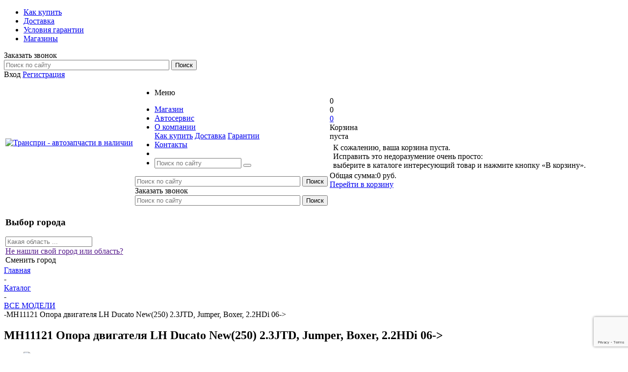

--- FILE ---
content_type: text/html; charset=UTF-8
request_url: https://transpri.ru/catalog/vse_modeli/opora_dvigatelya_lh_ducato_new_250_2_3jtd_jumper_boxer_2_2hdi_06__2/
body_size: 27568
content:
<!DOCTYPE html>
<html xml:lang="ru" lang="ru" xmlns="http://www.w3.org/1999/xhtml" >
<head>
	<title>Купить (артикул MH11121) Опора двигателя LH Ducato New(250) 2.3JTD, Jumper, Boxer, 2.2HDi 06-&gt; по цене от   </title>
	<meta name="yandex-verification" content="51b66dbe4baf5c23" />
	<meta name="viewport" content="width=device-width, initial-scale=1.0" />
	<meta name="yandex-verification" content="0bbd44584d615586" />
	<meta name="HandheldFriendly" content="true" />
	<meta name="yes" content="yes" />
	<meta name="apple-mobile-web-app-status-bar-style" content="black" />
	<meta name="SKYPE_TOOLBAR" content="SKYPE_TOOLBAR_PARSER_COMPATIBLE" />
	<meta http-equiv="Content-Type" content="text/html; charset=UTF-8">
<meta name="keywords" content="автозапчасти, запчасти, интернет-магазин автозапчастей, автосервис, автозапчасти для иномарок">
<meta name="description" content="Товар Опора двигателя LH Ducato New(250) 2.3JTD, Jumper, Boxer, 2.2HDi 06-&amp;gt; (арт. MH11121) от производителя MEHA для Крепление двигателя по цене , страна производитель Турция ">
<script data-skip-moving="true">(function(w, d, n) {var cl = "bx-core";var ht = d.documentElement;var htc = ht ? ht.className : undefined;if (htc === undefined || htc.indexOf(cl) !== -1){return;}var ua = n.userAgent;if (/(iPad;)|(iPhone;)/i.test(ua)){cl += " bx-ios";}else if (/Windows/i.test(ua)){cl += ' bx-win';}else if (/Macintosh/i.test(ua)){cl += " bx-mac";}else if (/Linux/i.test(ua) && !/Android/i.test(ua)){cl += " bx-linux";}else if (/Android/i.test(ua)){cl += " bx-android";}cl += (/(ipad|iphone|android|mobile|touch)/i.test(ua) ? " bx-touch" : " bx-no-touch");cl += w.devicePixelRatio && w.devicePixelRatio >= 2? " bx-retina": " bx-no-retina";if (/AppleWebKit/.test(ua)){cl += " bx-chrome";}else if (/Opera/.test(ua)){cl += " bx-opera";}else if (/Firefox/.test(ua)){cl += " bx-firefox";}ht.className = htc ? htc + " " + cl : cl;})(window, document, navigator);</script>


<link href="/bitrix/js/ui/design-tokens/dist/ui.design-tokens.min.css?171989564123463"  rel="stylesheet" >
<link href="/bitrix/js/ui/fonts/opensans/ui.font.opensans.min.css?17008252072320"  rel="stylesheet" >
<link href="/bitrix/js/main/popup/dist/main.popup.bundle.min.css?170082536926598"  rel="stylesheet" >
<link href="/bitrix/cache/css/s1/aspro_mshop/page_a10f6aba43f98d51507d38f1516edf7a/page_a10f6aba43f98d51507d38f1516edf7a_v1.css?17689851091393"  rel="stylesheet" >
<link href="/bitrix/cache/css/s1/aspro_mshop/default_3b8c51067f839c6a60aebba733a8738a/default_3b8c51067f839c6a60aebba733a8738a_v1.css?17689851093570"  rel="stylesheet" >
<link href="/bitrix/cache/css/s1/aspro_mshop/default_f537be6a6f296b12cb81f1b7e8fe8799/default_f537be6a6f296b12cb81f1b7e8fe8799_v1.css?17689851091276"  rel="stylesheet" >
<link href="/bitrix/cache/css/s1/aspro_mshop/template_9384826a88c527dc80306568b9ee41a5/template_9384826a88c527dc80306568b9ee41a5_v1.css?1768985109738927"  data-template-style="true" rel="stylesheet" >




<script type="extension/settings" data-extension="currency.currency-core">{"region":"ru"}</script>



<link rel="shortcut icon" href="/include/favicon.ico" type="image/x-icon" />
<link rel="apple-touch-icon" sizes="57x57" href="/include/favicon_57.png" />
<link rel="apple-touch-icon" sizes="72x72" href="/include/favicon_72.png" />
<meta property="og:description" content="Опора двигателя LH Ducato New(250) 2.3JTD, Jumper, Boxer, 2.2HDi 06->" />
<meta property="og:image" content="https://transpri.ru:443/upload/aspro.mshop/b8a/b8aff8cfeff076f4f05127d912e4e419.png" />
<link rel="image_src" href="https://transpri.ru:443/upload/aspro.mshop/b8a/b8aff8cfeff076f4f05127d912e4e419.png"  />
<meta property="og:title" content="Купить (артикул MH11121) Опора двигателя LH Ducato New(250) 2.3JTD, Jumper, Boxer, 2.2HDi 06-&gt; по цене от  " />
<meta property="og:type" content="article" />
<meta property="og:url" content="https://transpri.ru:443/catalog/vse_modeli/opora_dvigatelya_lh_ducato_new_250_2_3jtd_jumper_boxer_2_2hdi_06__2/" />



	
	<!-- bx-->
			<!--[if gte IE 9]><style>.basket_button, .button30, .icon {filter: none;}</style><![endif]-->
	<link href='https://fonts.googleapis.com/css?family=Ubuntu:400,500,700,400italic&subset=latin,cyrillic' rel='stylesheet'  media='print' onload='this.media="all"'>	
	<!-- mks: -->
				<!--  -->
	</head>
	<body class='' id="main">
    		<div id="panel"></div>
														<!--'start_frame_cache_options-block'-->						<!--'end_frame_cache_options-block'-->
																																
												<div class="wrapper    compare-btn-Y  h_color_white m_color_none  basket_normal head_type_1 banner_auto">
			<div class="header_wrap ">
				<div class="top-h-row">
					<div class="wrapper_inner">
						<div class="content_menu">
                            								<ul class="menu">
					<li  >
				<a href="/help/payment/"><span>Как купить</span></a>
			</li>
					<li  >
				<a href="/help/delivery/"><span>Доставка</span></a>
			</li>
					<li  >
				<a href="/help/warranty/"><span>Условия гарантии</span></a>
			</li>
					<li  >
				<a href="/contacts/stores/"><span>Магазины</span></a>
			</li>
			</ul>
	
						</div>
						<div class="phones">
							<span class="phone_wrap">
								<span class="icons"></span>
								<span class="phone_text">
									                                    
								</span>
								<span class="order_wrap_btn">
																	<span class="callback_btn">Заказать звонок</span>
															</span>
							</span>
							
						</div>
						<div class="h-user-block" id="personal_block">
							<div class="form_mobile_block">
								<div class="search_middle_block">
										<div id="title-search3" class="stitle_form form_wr">
		<form action="/catalog/">
			<div class="form-control1 bg">
				<input id="title-search-input3" type="text" name="q" value="" size="40" class="text small_block" maxlength="50" autocomplete="off" placeholder="Поиск по сайту" />
				<input name="s" type="submit" value="Поиск" class="button icon" />
				<span class="close-block inline-search-hide">
										
				</span>
			</div>
		</form>
	</div>
<div class="search-overlay"></div>
								</div>
							</div>
								<form id="auth_params" action="/ajax/show_personal_block.php">
	<input type="hidden" name="REGISTER_URL" value="/auth/registration/" />
	<input type="hidden" name="FORGOT_PASSWORD_URL" value="/auth/forgot-password/" />
	<input type="hidden" name="PROFILE_URL" value="/personal/" />
	<input type="hidden" name="SHOW_ERRORS" value="Y" />
</form>
<!--'start_frame_cache_iIjGFB'-->	<div class="module-enter no-have-user">
		<span class="avtorization-call enter"><span>Вход</span></span>
		<!--noindex--><a class="register" rel="nofollow" href="/auth/registration/"><span>Регистрация</span></a><!--/noindex-->
			</div>
<!--'end_frame_cache_iIjGFB'-->						</div>
						<div class="clearfix"></div>
					</div>
				</div>
				<header id="header" style="margin-bottom: 0;border: none;">
					<div class="wrapper_inner">
						<table class="middle-h-row"><tr>
							<td class="logo_wrapp">
								<div id="main_logotip" class="logo">
								<a href="/"><img src="/upload/aspro.mshop/b8a/b8aff8cfeff076f4f05127d912e4e419.webp" alt="Транспри - автозапчасти в наличии" class="transpri-logo-nolazyload"></a>
								</div>
                                <div id="geo_city"> <!-- геолокация -->						
								</div>
							</td>
							<td  class="center_block">
								<div class="main-nav">
										<ul class="menu adaptive">
		<li class="menu_opener"><a>Меню</a><i class="icon"></i><div class="burger_wrapper" style="display: none;"><i class="svg inline  svg-inline-" aria-hidden="true" title="mobile_fixed_burger"><svg xmlns="http://www.w3.org/2000/svg" width="18" height="14" viewBox="0 0 18 14">
  <defs>
    <style>
      .cls-1 {
        fill: #fff;
        fill-rule: evenodd;
      }
    </style>
  </defs>
  <path id="burger" class="cls-1" d="M787,23h16a1,1,0,0,1,0,2H787A1,1,0,0,1,787,23Zm0,6h16a1,1,0,0,1,0,2H787A1,1,0,0,1,787,29Zm0,6h16a1,1,0,1,1,0,2H787A1,1,0,1,1,787,35Z" transform="translate(-786 -23)"/>
</svg>
</i></div></li>
	</ul>
	<ul class="menu full">
	
		

					<li class="menu_item_l1  current">
				<a href="/catalog/vse_modeli/">
					<span>Магазин</span>
				</a>
								<!-- 1 -->
							</li>
					<li class="menu_item_l1 ">
				<a href="/services/">
					<span>Автосервис</span>
				</a>
								<!-- 1 -->
							</li>
					<li class="menu_item_l1 ">
				<a href="/about/">
					<span>О компании</span>
				</a>
									<div class="child submenu line">
						<div class="child_wrapp">
															<a class="" href="/about/howto/">Как купить</a>
															<a class="" href="/about/delivery/">Доставка</a>
															<a class="" href="/about/guaranty/">Гарантии</a>
													</div>
					</div>
				
								<!-- 1 -->
							</li>
					<li class="menu_item_l1 ">
				<a href="/about/contacts/">
					<span>Контакты</span>
				</a>
								<!-- 1 -->
							</li>
				<!-- 2 -->
	
		<li class="stretch"></li>
				<li class="search_row">
			<form action="/catalog/" class="search1">
	<input id="title-search-input4" class="search_field1" type="text" name="q" placeholder="Поиск по сайту" autocomplete="off" />
	<button id="search-submit-button" type="submit" class="submit"><i></i></button>
			<div id="title-search4"></div>
		<div class="search-overlay"></div>
	</form>		</li>
	</ul>

	<!-- 3 -->
	<div class="search_middle_block">
			<div id="title-search2" class="middle_form form_wr">
	
	<form action="/catalog/">
		<div class="form-control1 bg">
			<input id="title-search-input2" type="text" name="q" value="" size="40" class="text big" maxlength="50" autocomplete="off" placeholder="Поиск по сайту" />
			<input name="s" type="submit" value="Поиск" class="button noborder" />
			<span class="close-block inline-search-hide">
									
			</span>
		</div>
	</form>
	</div>
<div class="search-overlay"></div>

	<!-- 5 -->
	</div>
	<div class="search_block">
		<span class="icon"></span>
	</div>
	
								</div>

								<div class="middle_phone">
									<div class="phones">
										<span class="phone_wrap">
											<span class="icons"></span>
											<span class="phone_text">
																							</span>
										</span>
										<span class="order_wrap_btn">
																		<span class="callback_btn">Заказать звонок</span>
																	</span>
									</div>
								</div>
								<div class="search">
										<div id="title-search" class="stitle_form form_wr">
		<form action="/catalog/">
			<div class="form-control1 bg">
				<input id="title-searchs-input" type="text" name="q" value="" size="40" class="text small_block" maxlength="50" autocomplete="off" placeholder="Поиск по сайту" />
				<input name="s" type="submit" value="Поиск" class="button icon" />
				<span class="close-block inline-search-hide">
										
				</span>
			</div>
		</form>
	</div>
<div class="search-overlay"></div>
								</div>
							</td>
							<!-- noindex -->
							<td class="basket_wrapp custom_basket_class catalog_page">
								<div class="wrapp_all_icons">
										<div class="header-compare-block icon_block iblock" id="compare_line">
											<!--'start_frame_cache_header-compare-block'--><!--noindex-->
<div class="wraps_icon_block">
	<a href="/catalog/compare.php" style="display:none;" class="link" title="Список сравниваемых товаров"></a>
	<div class="count">
		<span>
			<span class="items">
				<span class="text">0</span>
			</span>
		</span>
	</div>
</div>
<div class="clearfix"></div>
<!--/noindex--><!--'end_frame_cache_header-compare-block'-->										</div>
										<div class="header-cart" id="basket_line">
											<!--'start_frame_cache_header-cart'-->																																		
<div class="basket_normal cart  empty_cart   ">
	<!--noindex-->
		<div class="wraps_icon_block delay ndelay">
			<a href="/basket/#tab_DelDelCanBuy" class="link" style="display: none;" title="Список отложенных товаров"></a>
			<div class="count">
				<span>
					<span class="items">
						<span class="text">0</span>
					</span>
				</span>
			</div>
		</div>
		<div class="basket_block f-left">
			<a href="/basket/" class="link" title="Список товаров в корзине"></a>
			<div class="wraps_icon_block basket">
				<a href="/basket/" class="link" title="Список товаров в корзине"></a>
				<div class="count">
					<span>
						<span class="items">
							<a href="/basket/">0</a>
						</span>
					</span>
				</div>
			</div>
			<div class="text f-left">
				<div class="title">Корзина</div>
				<div class="value">
											пуста									</div>
			</div>
			<div class="card_popup_frame popup">
				<div class="basket_popup_wrapper">
					<div class="basket_popup_wrapp" >
						<div class="cart_wrapper" >
							<table class="cart_shell">
								<tbody>
																	</tbody>
							</table>
						</div>
						<div class="basket_empty clearfix">
							<table>
								<tr>
									<td class="image"><div></div></td>
									<td class="description"><div class="basket_empty_subtitle">К сожалению, ваша корзина пуста.</div><div class="basket_empty_description">Исправить это недоразумение очень просто:<br />выберите в каталоге интересующий товар и нажмите кнопку &laquo;В корзину&raquo;.</div></td>
								</tr>
							</table>
						</div>
						<div class="total_wrapp clearfix">
							<div class="total"><span>Общая сумма:</span><span class="price">0 руб.</span><div class="clearfix"></div></div>
							<input type="hidden" name="total_price" value="0" />
							<input type="hidden" name="total_count" value="0" />
							<input type="hidden" name="delay_count" value="0" />
							<div class="but_row1">
								<a href="/basket/" class="button short"><span class="text">Перейти в корзину</span></a>
							</div>
						</div>
												<input id="top_basket_params" type="hidden" name="PARAMS" value='a%3A53%3A%7Bs%3A14%3A%22PATH_TO_BASKET%22%3Bs%3A8%3A%22%2Fbasket%2F%22%3Bs%3A13%3A%22PATH_TO_ORDER%22%3Bs%3A7%3A%22%2Forder%2F%22%3Bs%3A16%3A%22PATH_TO_PERSONAL%22%3Bs%3A10%3A%22%2Fpersonal%2F%22%3Bs%3A15%3A%22PATH_TO_PROFILE%22%3Bs%3A10%3A%22%2Fpersonal%2F%22%3Bs%3A16%3A%22PATH_TO_REGISTER%22%3Bs%3A7%3A%22%2Flogin%2F%22%3Bs%3A20%3A%22HIDE_ON_BASKET_PAGES%22%3Bs%3A1%3A%22N%22%3Bs%3A10%3A%22SHOW_DELAY%22%3Bs%3A1%3A%22Y%22%3Bs%3A13%3A%22SHOW_PRODUCTS%22%3Bs%3A1%3A%22Y%22%3Bs%3A17%3A%22SHOW_EMPTY_VALUES%22%3Bs%3A1%3A%22Y%22%3Bs%3A13%3A%22SHOW_NOTAVAIL%22%3Bs%3A1%3A%22N%22%3Bs%3A14%3A%22SHOW_SUBSCRIBE%22%3Bs%3A1%3A%22N%22%3Bs%3A10%3A%22SHOW_IMAGE%22%3Bs%3A1%3A%22Y%22%3Bs%3A10%3A%22SHOW_PRICE%22%3Bs%3A1%3A%22Y%22%3Bs%3A12%3A%22SHOW_SUMMARY%22%3Bs%3A1%3A%22Y%22%3Bs%3A17%3A%22SHOW_NUM_PRODUCTS%22%3Bs%3A1%3A%22Y%22%3Bs%3A16%3A%22SHOW_TOTAL_PRICE%22%3Bs%3A1%3A%22Y%22%3Bs%3A10%3A%22CACHE_TYPE%22%3Bs%3A1%3A%22A%22%3Bs%3A18%3A%22SHOW_PERSONAL_LINK%22%3Bs%3A1%3A%22N%22%3Bs%3A11%3A%22SHOW_AUTHOR%22%3Bs%3A1%3A%22N%22%3Bs%3A17%3A%22SHOW_REGISTRATION%22%3Bs%3A1%3A%22N%22%3Bs%3A17%3A%22PATH_TO_AUTHORIZE%22%3Bs%3A7%3A%22%2Flogin%2F%22%3Bs%3A14%3A%22POSITION_FIXED%22%3Bs%3A1%3A%22N%22%3Bs%3A17%3A%22POSITION_VERTICAL%22%3Bs%3A3%3A%22top%22%3Bs%3A19%3A%22POSITION_HORIZONTAL%22%3Bs%3A5%3A%22right%22%3Bs%3A14%3A%22MAX_IMAGE_SIZE%22%3Bi%3A70%3Bs%3A4%3A%22AJAX%22%3Bs%3A1%3A%22N%22%3Bs%3A15%3A%22%7EPATH_TO_BASKET%22%3Bs%3A8%3A%22%2Fbasket%2F%22%3Bs%3A14%3A%22%7EPATH_TO_ORDER%22%3Bs%3A7%3A%22%2Forder%2F%22%3Bs%3A17%3A%22%7EPATH_TO_PERSONAL%22%3Bs%3A10%3A%22%2Fpersonal%2F%22%3Bs%3A16%3A%22%7EPATH_TO_PROFILE%22%3Bs%3A10%3A%22%2Fpersonal%2F%22%3Bs%3A17%3A%22%7EPATH_TO_REGISTER%22%3Bs%3A7%3A%22%2Flogin%2F%22%3Bs%3A21%3A%22%7EHIDE_ON_BASKET_PAGES%22%3Bs%3A1%3A%22N%22%3Bs%3A11%3A%22%7ESHOW_DELAY%22%3Bs%3A1%3A%22Y%22%3Bs%3A14%3A%22%7ESHOW_PRODUCTS%22%3Bs%3A1%3A%22Y%22%3Bs%3A18%3A%22%7ESHOW_EMPTY_VALUES%22%3Bs%3A1%3A%22Y%22%3Bs%3A14%3A%22%7ESHOW_NOTAVAIL%22%3Bs%3A1%3A%22N%22%3Bs%3A15%3A%22%7ESHOW_SUBSCRIBE%22%3Bs%3A1%3A%22N%22%3Bs%3A11%3A%22%7ESHOW_IMAGE%22%3Bs%3A1%3A%22Y%22%3Bs%3A11%3A%22%7ESHOW_PRICE%22%3Bs%3A1%3A%22Y%22%3Bs%3A13%3A%22%7ESHOW_SUMMARY%22%3Bs%3A1%3A%22Y%22%3Bs%3A18%3A%22%7ESHOW_NUM_PRODUCTS%22%3Bs%3A1%3A%22Y%22%3Bs%3A17%3A%22%7ESHOW_TOTAL_PRICE%22%3Bs%3A1%3A%22Y%22%3Bs%3A11%3A%22%7ECACHE_TYPE%22%3Bs%3A1%3A%22A%22%3Bs%3A19%3A%22%7ESHOW_PERSONAL_LINK%22%3Bs%3A1%3A%22N%22%3Bs%3A12%3A%22%7ESHOW_AUTHOR%22%3Bs%3A1%3A%22N%22%3Bs%3A18%3A%22%7ESHOW_REGISTRATION%22%3Bs%3A1%3A%22N%22%3Bs%3A18%3A%22%7EPATH_TO_AUTHORIZE%22%3Bs%3A7%3A%22%2Flogin%2F%22%3Bs%3A15%3A%22%7EPOSITION_FIXED%22%3Bs%3A1%3A%22N%22%3Bs%3A18%3A%22%7EPOSITION_VERTICAL%22%3Bs%3A3%3A%22top%22%3Bs%3A20%3A%22%7EPOSITION_HORIZONTAL%22%3Bs%3A5%3A%22right%22%3Bs%3A15%3A%22%7EMAX_IMAGE_SIZE%22%3Bi%3A70%3Bs%3A5%3A%22%7EAJAX%22%3Bs%3A1%3A%22N%22%3Bs%3A6%3A%22cartId%22%3Bs%3A10%3A%22bx_basket1%22%3B%7D' />
					</div>
				</div>
			</div>
		</div>
	</div>

																						<!--'end_frame_cache_header-cart'-->										</div>
									</div>
									<div class="clearfix"></div>
							</td>
							<!-- noindex -->
						</tr>
					<tr><td>
					
					
<div id="modal">
    <div id="modal_fone">
        <div id="location_panel_edit">
            <div class="location_panel_header"><h3>Выбор города</h3><!--span class="butt_cls" onclick="clouseModal()">X</span--></div>
            <div class="location_panel_body">
                <input type="text" id="helper_search" placeholder="Какая область ..." />
                <div data-location-city="yes" class="locat_object"></div>
            </div>
            <div class="location_panel_footer"><a href class="default_location_a">Не нашли свой город или область?</a></div>
        </div>
    </div>
</div>
<input type="hidden" value="" id="city_name_rr" >
<div class="location_name_city"></div>
<div class="location_select_btn" onclick="sendDataGetCity()">Сменить город</div>
					</td></tr>
					</table>
					</div>

					<!-- catalog_menu ??? -->
					
				</header>
	
			</div>

			
						
													<div class="wrapper_inner">
					<section class="middle">
						<div class="container">
							<div class="breadcrumbs" itemscope="" itemtype="http://schema.org/BreadcrumbList"><div class="bx-breadcrumb-item" id="bx_breadcrumb_0" itemprop="itemListElement" itemscope itemtype="http://schema.org/ListItem"><a href="/" title="Главная" itemprop="item"><span itemprop="name">Главная</span><meta itemprop="position" content="1"></a></div><span class="separator">-</span><div class="bx-breadcrumb-item" id="bx_breadcrumb_1" itemprop="itemListElement" itemscope itemtype="http://schema.org/ListItem"><a href="/catalog/" title="Каталог" itemprop="item"><span itemprop="name">Каталог</span><meta itemprop="position" content="2"></a></div><span class="separator">-</span><div class="bx-breadcrumb-item" id="bx_breadcrumb_2" itemprop="itemListElement" itemscope itemtype="http://schema.org/ListItem"><a href="/catalog/vse_modeli/" title="ВСЕ МОДЕЛИ" itemprop="item"><span itemprop="name">ВСЕ МОДЕЛИ</span><meta itemprop="position" content="3"></a></div><span class="separator">-</span><span class=""><span>MH11121 Опора двигателя LH Ducato New(250) 2.3JTD, Jumper, Boxer, 2.2HDi 06-&gt;</span></span><span class="" itemprop="itemListElement" itemscope itemtype="http://schema.org/ListItem">
				
					<span itemprop="name" content="MH11121 Опора двигателя LH Ducato New(250) 2.3JTD, Jumper, Boxer, 2.2HDi 06-&gt;"></span>
					<meta itemprop="position" content="4">
					<a class="number" href="/catalog/vse_modeli/opora_dvigatelya_lh_ducato_new_250_2_3jtd_jumper_boxer_2_2hdi_06__2/" itemprop="item"></a>
				</span></div>																												<div id="content">
														<!-- 1 -->


	<div class="catalog_detail"  itemscope itemtype="http://schema.org/Product">
	<div class="basket_props_block" id="bx_basket_div_6890407" style="display: none;">
	</div>
<meta itemprop="name" content="MH11121 Опора двигателя LH Ducato New(250) 2.3JTD, Jumper, Boxer, 2.2HDi 06-&gt;" />
<meta itemprop="category" content="ВСЕ МОДЕЛИ" />
<meta itemprop="description" content="Опора двигателя LH Ducato New&#40;250&#41; 2.3JTD, Jumper, Boxer, 2.2HDi 06-&gt;" />
<div class="item_main_info noffer" id="bx_117848907_6890407">
<h1>MH11121 Опора двигателя LH Ducato New(250) 2.3JTD, Jumper, Boxer, 2.2HDi 06-&gt;</h1>
	<div class="img_wrapper">
		<div class="stickers">
					</div>
				<div class="item_slider">
						<div class="slides">
				
						
						<ul>
															
								<li id="photo-0" class="current">
																			<img src="/upload/iblock/81a/ltdcx1ej7k5c21hehk8m9mmfx14vc960.png" alt="Опора двигателя LH Ducato New&#40;250&#41; 2.3JTD, Jumper, Boxer, 2.2HDi 06-&gt; картинка №1" title="Опора двигателя LH Ducato New(250) 2.3JTD, Jumper, Boxer, 2.2HDi 06-&gt; картинка №1" />
																	</li>
													</ul>
							</div>
											</div>
							<div class="item_slider flex">
				<ul class="slides">
																			<li id="mphoto-0" class="current">
																									<img src="/upload/iblock/81a/ltdcx1ej7k5c21hehk8m9mmfx14vc960.png" alt="Опора двигателя LH Ducato New(250) 2.3JTD, Jumper, Boxer, 2.2HDi 06-&gt;" title="Картинка Опора двигателя LH Ducato New(250) 2.3JTD, Jumper, Boxer, 2.2HDi 06-&gt;" />
															</li>
									</ul>
			</div>
						</div>

	<div class="right_info">
		<div class="info_item ">
							<div class="top_info">
					<div class="wrap_md">
																			<div>
																	<div class="like_icons iblock">
																																	<div class="wish_item text" data-item="6890407" data-iblock="6">
													<span class="value pseudo" title="Отложить"><span>Отложить</span></span>
													<span class="value pseudo added" title="Отложено"><span>Отложено</span></span>
												</div>
																																																						<div data-item="6890407" data-iblock="6" data-href="/catalog/vse_modeli/opora_dvigatelya_lh_ducato_new_250_2_3jtd_jumper_boxer_2_2hdi_06__2/?action=ADD_TO_COMPARE_LIST&amp;id=6890407" class="compare_item text " id="bx_117848907_6890407_compare_link">
													<span class="value pseudo" title="Сравнить"><span>Сравнить</span></span>
													<span class="value pseudo added" title="В сравнении"><span>В сравнении</span></span>
												</div>
																														</div>
																									<div class="article iblock" itemprop="additionalProperty" itemscope itemtype="http://schema.org/PropertyValue" >
										<span class="block_title" itemprop="name">Артикул</span>
										<span class="value" itemprop="value">MH11121</span>
									</div>
															</div>
											</div>
											<div class="wrap_md">
							<p class="item_manufactorer">Производитель: <strong>MEHA</strong></p>
						</div>

					
				</div>
						<div class="middle_info main_item_wrapper wrap_md">
				<div class="prices_block iblock">
					<!--'start_frame_cache_qepX1R'-->					<div class="cost prices clearfix">
																					                                                                                                                        <div class="price" data-currency="RUB" data-value="0">
                                                                    <span class="values_wrapper"><span class="price_value">0</span><span class="price_currency"> руб.</span></span><span class="price_measure">/шт</span>                                                            </div>
                                                            
																		</div>
					<!-- test -->
																																								<!-- mks main2 -->
					<!-- test -->
											<!-- /public_html/bitrix/templates/aspro_mshop/components/bitrix/catalog.store.amount/main2 -->
					
				<div class="item-stock">
											<span class="icon order"></span>
						<span class="value">Нет в наличии</span>
									
				</div>
						
																	<!-- test -->

					
					<!-- cheaper_form -->
					
					
					<!--'end_frame_cache_qepX1R'-->				</div>
				
									<div class="preview_text">Опора двигателя LH Ducato New&#40;250&#41; 2.3JTD, Jumper, Boxer, 2.2HDi 06-&gt;</div>
							</div>
												<div class="element_detail_text wrap_md">

									<div class="mess_container" style="max-width: 100%;">
						<div class="mess_row" style="margin-top: 0; font: 13px/20px Ubuntu, Arial, Helvetica, sans-serif !important;">
							<div id="mess_alert_box">
								<div id="alert_boxing_1" class="dop">Внимание!</div>
								<div id="alert_boxing_2" class="dop">Внимание!</div>
							</div>
							<div id="mess_abs_text2">
в Перми 
Магазин Закрыт</div>
						</div>
					</div>

									
				<div class="iblock sh">
					<br>
<div class="share_wrapp">
	<div class="yashare-auto-init shares" data-yasharel10n="ru" data-yasharetype="none" data-yasharequickservices="yaru,vkontakte,facebook,twitter,odnoklassniki,moimir,gplus">
	</div>
</div>
<br>				</div>
				<div class="iblock price_txt">
									</div>
			</div>
		</div>
	</div>
			<span itemprop="offers" itemscope itemtype="http://schema.org/Offer">
			<meta itemprop="price" content="0" />
			<meta itemprop="priceCurrency" content="RUB" />
			<link itemprop="availability" href="http://schema.org/InStock" />
		</span>
		<div class="clearleft"></div>

					</div>

<div class="tabs_section">
	<ul class="tabs1 main_tabs1 tabs-head">
						
		
					<!-- 2 -->
			<li class=" current">
				<span>Описание</span>
			</li>
		


		

		

		

		
		

	</ul>
		<ul class="tabs_content tabs-body">
										

		<!-- 7 -->
		

				
			<!-- 2 -->
			<li class=" current">
																									<div class="detail_text"></div>
																										<div class="iblock char_block wide">
								<h4>Характеристики</h4>
								<table class="props_list">
																																										<tr itemprop="additionalProperty" itemscope itemtype="http://schema.org/PropertyValue">
													<td class="char_name">

														<span ><span itemprop="name">Система</span></span>
													</td>
													<td class="char_value">
														<span itemprop="value">
																															Крепление двигателя																													</span>
													</td>
												</tr>
																																																																																		<tr itemprop="additionalProperty" itemscope itemtype="http://schema.org/PropertyValue">
													<td class="char_name">

														<span ><span itemprop="name">Производитель</span></span>
													</td>
													<td class="char_value">
														<span itemprop="value">
																															MEHA																													</span>
													</td>
												</tr>
																																																															<tr itemprop="additionalProperty" itemscope itemtype="http://schema.org/PropertyValue">
													<td class="char_name">

														<span ><span itemprop="name">Страна</span></span>
													</td>
													<td class="char_value">
														<span itemprop="value">
																															Турция																													</span>
													</td>
												</tr>
																																						</table>
								<table class="props_list" id="bx_117848907_6890407_sku_prop"></table>
							</div>
																																</li>
		


		
		
		
		


		

	</ul>
</div>

	<div class="gifts">
		<!--'start_frame_cache_6zLbbW'-->
	<span id="sale_gift_product_737859800" class="sale_gift_product_container"></span>

		<!--'end_frame_cache_6zLbbW'--><!--'start_frame_cache_KSBlai'--><div class="bx_item_list_you_looked_horizontal gift_block">
	<div id="sale_gift_main_products_831579666" class="bx_sale_gift_main_products common_product wrapper_block">
			</div>
</div>
<!--'end_frame_cache_KSBlai'-->	</div>
			
		
	
</div>
<div class="clearfix"></div>

<div class="detail_footer">
		</div><!-- x -->
																															</div>
						</div>
					</section>
				</div>
					</div>		<footer id="footer" >
			<div class="footer_inner">
				<div class="wrapper_inner">
					<div class="footer_top">
						<div class="wrap_md">
							<div class="iblock sblock">
								<!--'start_frame_cache_IzufVt'--><div class="subscribe-form_footer"  id="subscribe-form_footer">
	<div class="wrap_md">
		<div class="wrap_bg iblock">
			<div class="wrap_text">
				<div class="wrap_icon iblock">
					
				</div>
				<div class="wrap_more_text iblock">
					Подписывайтесь<br/> на новости и акции				</div>
			</div>
		</div>
		<div class="forms iblock">
			
				<form action="/personal/subscribe/" class="sform_footer box-sizing">
											<label class="hidden">
							<input type="checkbox" name="sf_RUB_ID[]" value="1" checked /> Новости магазина						</label>
										<div class="wrap_md">
						<div class="email_wrap form-control iblock">
							<input type="email" name="sf_EMAIL" class="grey medium" required size="20" value="" placeholder="Оставьте свой e-mail" />
						</div>
						<div class="button_wrap iblock">
							<input type="submit" name="OK" class="button medium" value="Подписаться" />
						</div>
					</div>
				</form>
		</div>
	</div>
</div>
<!--'end_frame_cache_IzufVt'-->							</div>
							<div class="iblock phones">
								<div class="wrap_md">
									<div class="empty_block iblock"></div>
									<div class="phone_block iblock">
										<span class="phone_wrap">
											<span class="icons"></span>
											<span></span>
										</span>
										<span class="order_wrap_btn">
											<span class="callback_btn">Заказать звонок</span>
										</span>

										<div class="social_wrapper iblock" style="vertical-align: middle !important; margin-left: 5px !important;">
											<div class="social">
																														
																		
																		
																		
			<a href="https://vk.com/transpri" target="_blank" >
			<img src="/bitrix/components/aspro/social.info.mshop/images/svg/vk.svg" alt="ВКонтакте" title="ВКонтакте" />
		</a>
																		
																		
																		
																		
																		
																		
																		
																		
																		
																		
																		
																		
 											</div>
										</div>
									</div>
								</div>
							</div>
						</div>
					</div>
					<div class="footer_bottom">
						<div class="wrap_md">
							<div class="iblock menu_block" style="width: 100% !important; padding: 0 !important;">
								<div class="wrap_md">
									<div class="iblock copy_block">
										<div class="copyright">
											<!-- <noindex> -->
<div>
<!--LiveInternet counter--><!--/LiveInternet-->
<!-- begin of Top100 code -->  <!-- end of Top100 code --> <!-- Rating@Mail.ru counter -->  <!-- //Rating@Mail.ru counter --> <!-- Rating@Mail.ru logo --> <a href="http://top.mail.ru/jump?from=2552370"> <img width="38" alt="Рейтинг@Mail.ru" title="Рейтинг@Mail.ru" src="//top-fwz1.mail.ru/counter?id=2552370;t=281;l=1" height="31" style="border:0;"></a>
	<!-- //Rating@Mail.ru logo --> <!-- Yandex.Metrika counter -->  <!-- /Yandex.Metrika counter --> 


</div>
 <!-- </noindex> -->
<div>
	2026 © Компания Транспри, 2026</div>										</div>
										<span class="pay_system_icons">
											<i title="MasterCard" class="mastercard"></i>
<i title="Visa" class="visa"></i>
<!--
<i title="Yandex_money" class="yandex_money"></i>
<i title="WebMoney" class="webmoney"></i>
<i title="Qiwi" class="qiwi"></i>
-->										</span>
									</div>
									<div class="iblock all_menu_block">
                                    <div class="wrap_md submenu_top">
				<div class="menu_item iblock"><a href="/company/">Компания</a></div>
			<div class="menu_item iblock"><a href="/info/">Информация</a></div>
			<div class="menu_item iblock"><a href="/contacts/stores/">Магазины в регионах</a></div>
		</div>										<div class="wrap_md">
											<div class="iblock submenu_block">
												<ul class="submenu">
				<li class="menu_item"><a href="/company/">О компании</a></li>
					<li class="menu_item"><a href="/news/">Новости</a></li>
				</ul>
											</div>
											<div class="iblock submenu_block">
												<ul class="submenu">
				<li class="menu_item"><a href="/help/payment/">Как купить</a></li>
					<li class="menu_item"><a href="/help/delivery/">Условия доставки</a></li>
					<li class="menu_item"><a href="/help/warranty/">Гарантия на товар</a></li>
					<li class="menu_item"><a href="/search-queries/">Пользователи ищут</a></li>
				</ul>
											</div>
											<div class="iblock submenu_block">
												<ul class="submenu">
<li id="1008" class="menu_item menu_item_hover footer_location">Транспри Екатеринбург</li><li id="879" class="menu_item menu_item_hover footer_location">Транспри Пермь</li><li id="1146" class="menu_item menu_item_hover footer_location">Челябинск (точка выдачи)</li><li id="1206" class="menu_item menu_item_hover footer_location">Сургут (точка выдачи)</li><li id="958" class="menu_item menu_item_hover footer_location">Самара (точка выдачи)</li><li id="1133" class="menu_item menu_item_hover footer_location">Тюмень (точка выдачи)</li><li id="23" class="menu_item menu_item_hover footer_location">Уфа (точка выдачи)</li><li id="176" class="menu_item menu_item_hover footer_location">Ижевск (точка выдачи)</li></ul>											</div>
										</div>
									</div>
								</div>
							</div>
													</div>
					</div>
														</div>					
			</div>	
		</footer>		
				<div id="content_new"></div>
			


<!-- BEGIN JIVOSITE CODE {literal} -->
<!-- {/literal} END JIVOSITE CODE -->
<script>if(!window.BX)window.BX={};if(!window.BX.message)window.BX.message=function(mess){if(typeof mess==='object'){for(let i in mess) {BX.message[i]=mess[i];} return true;}};</script>
<script>(window.BX||top.BX).message({"pull_server_enabled":"N","pull_config_timestamp":0,"pull_guest_mode":"N","pull_guest_user_id":0});(window.BX||top.BX).message({"PULL_OLD_REVISION":"Для продолжения корректной работы с сайтом необходимо перезагрузить страницу."});</script>
<script>(window.BX||top.BX).message({"JS_CORE_LOADING":"Загрузка...","JS_CORE_NO_DATA":"- Нет данных -","JS_CORE_WINDOW_CLOSE":"Закрыть","JS_CORE_WINDOW_EXPAND":"Развернуть","JS_CORE_WINDOW_NARROW":"Свернуть в окно","JS_CORE_WINDOW_SAVE":"Сохранить","JS_CORE_WINDOW_CANCEL":"Отменить","JS_CORE_WINDOW_CONTINUE":"Продолжить","JS_CORE_H":"ч","JS_CORE_M":"м","JS_CORE_S":"с","JSADM_AI_HIDE_EXTRA":"Скрыть лишние","JSADM_AI_ALL_NOTIF":"Показать все","JSADM_AUTH_REQ":"Требуется авторизация!","JS_CORE_WINDOW_AUTH":"Войти","JS_CORE_IMAGE_FULL":"Полный размер"});</script><script src="/bitrix/js/main/core/core.min.js?1719895675225422"></script><script>BX.Runtime.registerExtension({"name":"main.core","namespace":"BX","loaded":true});</script>
<script>BX.setJSList(["\/bitrix\/js\/main\/core\/core_ajax.js","\/bitrix\/js\/main\/core\/core_promise.js","\/bitrix\/js\/main\/polyfill\/promise\/js\/promise.js","\/bitrix\/js\/main\/loadext\/loadext.js","\/bitrix\/js\/main\/loadext\/extension.js","\/bitrix\/js\/main\/polyfill\/promise\/js\/promise.js","\/bitrix\/js\/main\/polyfill\/find\/js\/find.js","\/bitrix\/js\/main\/polyfill\/includes\/js\/includes.js","\/bitrix\/js\/main\/polyfill\/matches\/js\/matches.js","\/bitrix\/js\/ui\/polyfill\/closest\/js\/closest.js","\/bitrix\/js\/main\/polyfill\/fill\/main.polyfill.fill.js","\/bitrix\/js\/main\/polyfill\/find\/js\/find.js","\/bitrix\/js\/main\/polyfill\/matches\/js\/matches.js","\/bitrix\/js\/main\/polyfill\/core\/dist\/polyfill.bundle.js","\/bitrix\/js\/main\/core\/core.js","\/bitrix\/js\/main\/polyfill\/intersectionobserver\/js\/intersectionobserver.js","\/bitrix\/js\/main\/lazyload\/dist\/lazyload.bundle.js","\/bitrix\/js\/main\/polyfill\/core\/dist\/polyfill.bundle.js","\/bitrix\/js\/main\/parambag\/dist\/parambag.bundle.js"]);
</script>
<script>BX.Runtime.registerExtension({"name":"jquery","namespace":"window","loaded":true});</script>
<script>BX.Runtime.registerExtension({"name":"ls","namespace":"window","loaded":true});</script>
<script>BX.Runtime.registerExtension({"name":"currency.currency-core","namespace":"BX.Currency","loaded":true});</script>
<script>BX.Runtime.registerExtension({"name":"currency","namespace":"window","loaded":true});</script>
<script>BX.Runtime.registerExtension({"name":"ui.design-tokens","namespace":"window","loaded":true});</script>
<script>BX.Runtime.registerExtension({"name":"ui.fonts.opensans","namespace":"window","loaded":true});</script>
<script>BX.Runtime.registerExtension({"name":"main.popup","namespace":"BX.Main","loaded":true});</script>
<script>BX.Runtime.registerExtension({"name":"popup","namespace":"window","loaded":true});</script>
<script>(window.BX||top.BX).message({"LANGUAGE_ID":"ru","FORMAT_DATE":"DD.MM.YYYY","FORMAT_DATETIME":"DD.MM.YYYY HH:MI:SS","COOKIE_PREFIX":"BITRIX_SM","SERVER_TZ_OFFSET":"18000","UTF_MODE":"Y","SITE_ID":"s1","SITE_DIR":"\/","USER_ID":"","SERVER_TIME":1768985109,"USER_TZ_OFFSET":0,"USER_TZ_AUTO":"Y","bitrix_sessid":"b5f756000022eefcfb32f8c6fda2241c"});</script><script src="/bitrix/js/pull/protobuf/protobuf.min.js?162669039076433"></script>
<script src="/bitrix/js/pull/protobuf/model.min.js?162669039014190"></script>
<script src="/bitrix/js/main/core/core_promise.min.js?16262584552490"></script>
<script src="/bitrix/js/rest/client/rest.client.min.js?16266921859240"></script>
<script src="/bitrix/js/pull/client/pull.client.min.js?171989559849580"></script>
<script src="/bitrix/js/main/jquery/jquery-1.12.4.min.js?166193554193636"></script>
<script src="/bitrix/js/main/core/core_ls.min.js?16262584567365"></script>
<script src="/bitrix/js/main/ajax.min.js?162625845622194"></script>
<script src="/bitrix/js/currency/currency-core/dist/currency-core.bundle.min.js?17198955164569"></script>
<script src="/bitrix/js/currency/core_currency.min.js?1719895516835"></script>
<script src="/bitrix/js/main/popup/dist/main.popup.bundle.min.js?170853064365824"></script>
<script>BX.setJSList(["\/local\/templates\/aspro_mshop\/components\/bitrix\/catalog.element\/main\/script.js","\/bitrix\/templates\/aspro_mshop\/components\/bitrix\/sale.gift.product\/main\/script.js","\/bitrix\/templates\/aspro_mshop\/components\/bitrix\/sale.gift.main.products\/main\/script.js","\/local\/templates\/aspro_mshop\/js\/jquery.actual.min.js","\/local\/templates\/aspro_mshop\/js\/jqModal.js","\/local\/templates\/aspro_mshop\/js\/jquery.fancybox.js","\/local\/templates\/aspro_mshop\/js\/jquery.history.js","\/local\/templates\/aspro_mshop\/js\/jquery.flexslider.js","\/local\/templates\/aspro_mshop\/js\/jquery.validate.min.js","\/local\/templates\/aspro_mshop\/js\/jquery.inputmask.bundle.min.js","\/local\/templates\/aspro_mshop\/js\/jquery.easing.1.3.js","\/local\/templates\/aspro_mshop\/js\/equalize.min.js","\/local\/templates\/aspro_mshop\/js\/jquery.alphanumeric.js","\/local\/templates\/aspro_mshop\/js\/jquery.cookie.js","\/local\/templates\/aspro_mshop\/js\/jquery.plugin.min.js","\/local\/templates\/aspro_mshop\/js\/jquery.countdown.min.js","\/local\/templates\/aspro_mshop\/js\/jquery.countdown-ru.js","\/local\/templates\/aspro_mshop\/js\/jquery.ikSelect.js","\/local\/templates\/aspro_mshop\/js\/sly.js","\/local\/templates\/aspro_mshop\/js\/jquery.mousewheel-3.0.6.min.js","\/local\/templates\/aspro_mshop\/js\/jquery.mCustomScrollbar.min.js","\/local\/templates\/aspro_mshop\/js\/equalize_ext.js","\/local\/templates\/aspro_mshop\/js\/xzoom.js","\/local\/templates\/aspro_mshop\/js\/main.js","\/local\/components\/customlocationuser\/templates\/.default\/script.js","\/bitrix\/components\/bitrix\/search.title\/script.js","\/bitrix\/templates\/aspro_mshop\/components\/bitrix\/search.title\/catalog\/script.js","\/bitrix\/templates\/aspro_mshop\/components\/bitrix\/search.title\/mshop\/script.js","\/local\/templates\/aspro_mshop\/js\/custom.js","\/local\/templates\/aspro_mshop\/components\/bitrix\/sale.basket.basket.line\/normal\/script.js"]);</script>
<script>BX.setCSSList(["\/local\/templates\/aspro_mshop\/components\/bitrix\/catalog.element\/main\/style.css","\/bitrix\/templates\/aspro_mshop\/components\/bitrix\/sale.gift.main.products\/main\/style.css","\/local\/templates\/aspro_mshop\/css\/jquery.fancybox.css","\/local\/templates\/aspro_mshop\/css\/styles.css","\/local\/templates\/aspro_mshop\/css\/xzoom.min.css","\/local\/templates\/aspro_mshop\/css\/xzoom.css","\/local\/templates\/aspro_mshop\/css\/animation\/animation_ext.css","\/local\/templates\/aspro_mshop\/css\/jquery.mCustomScrollbar.min.css","\/local\/templates\/aspro_mshop\/ajax\/ajax.css","\/local\/templates\/aspro_mshop\/css\/subconto.css","\/local\/templates\/aspro_mshop\/css\/all.min.css","\/local\/components\/customlocationuser\/templates\/.default\/style.css","\/local\/components\/custommenuforhibl\/templates\/.default\/style.css","\/local\/templates\/aspro_mshop\/styles.css","\/local\/templates\/aspro_mshop\/template_styles.css","\/local\/templates\/aspro_mshop\/themes\/red\/theme.css","\/local\/templates\/aspro_mshop\/css\/media.min.css","\/local\/templates\/aspro_mshop\/css\/custom.css","\/local\/templates\/aspro_mshop\/components\/bitrix\/sale.basket.basket.line\/normal\/style.css","\/local\/templates\/aspro_mshop\/components\/bitrix\/catalog.store.amount\/main2\/style.css"]);</script>
<script>BX.message({'PHONE':'Телефон','SOCIAL':'Социальные сети','DESCRIPTION':'Описание магазина','ITEMS':'Товары','LOGO':'Логотип','REGISTER_INCLUDE_AREA':'Текст о регистрации','AUTH_INCLUDE_AREA':'Текст об авторизации','FRONT_IMG':'Изображение компании','EMPTY_CART':'пуста','CATALOG_VIEW_MORE':'... Показать все','CATALOG_VIEW_LESS':'... Свернуть','JS_REQUIRED':'Заполните это поле!','JS_FORMAT':'Неверный формат!','JS_FILE_EXT':'Недопустимое расширение файла!','JS_PASSWORD_COPY':'Пароли не совпадают! Попробуйте еще раз','JS_PASSWORD_LENGTH':'Минимум 6 символов!','JS_ERROR':'Неверно заполнено поле!','JS_FILE_SIZE':'Максимальный размер 5мб!','JS_FILE_BUTTON_NAME':'Выберите файл','JS_FILE_DEFAULT':'Файл не найден','JS_DATE':'Некорректная дата!','JS_REQUIRED_LICENSES':'Согласитесь с условиями!','LICENSE_PROP':'Согласие с условиями','FANCY_CLOSE':'Закрыть','FANCY_NEXT':'Следующий','FANCY_PREV':'Предыдущий','TOP_AUTH_REGISTER':'Регистрация','CALLBACK':'Заказать звонок','UNTIL_AKC':'До конца акции','TITLE_QUANTITY_BLOCK':'Остаток','TITLE_QUANTITY':'штук','COUNTDOWN_SEC':'сек.','COUNTDOWN_MIN':'мин.','COUNTDOWN_HOUR':'час.','COUNTDOWN_DAY0':'дней','COUNTDOWN_DAY1':'день','COUNTDOWN_DAY2':'дня','COUNTDOWN_WEAK0':'Недель','COUNTDOWN_WEAK1':'Неделя','COUNTDOWN_WEAK2':'Недели','COUNTDOWN_MONTH0':'Месяцев','COUNTDOWN_MONTH1':'Месяц','COUNTDOWN_MONTH2':'Месяца','COUNTDOWN_YEAR0':'Лет','COUNTDOWN_YEAR1':'Год','COUNTDOWN_YEAR2':'Года','CATALOG_PARTIAL_BASKET_PROPERTIES_ERROR':'Заполнены не все свойства у добавляемого товара','CATALOG_EMPTY_BASKET_PROPERTIES_ERROR':'Выберите свойства товара, добавляемые в корзину в параметрах компонента','CATALOG_ELEMENT_NOT_FOUND':'Элемент не найден','ERROR_ADD2BASKET':'Ошибка добавления товара в корзину','CATALOG_SUCCESSFUL_ADD_TO_BASKET':'Успешное добавление товара в корзину','ERROR_BASKET_TITLE':'Ошибка корзины','ERROR_BASKET_PROP_TITLE':'Выберите свойства, добавляемые в корзину','ERROR_BASKET_BUTTON':'Выбрать','BASKET_TOP':'Корзина в шапке','ERROR_ADD_DELAY_ITEM':'Ошибка отложенной корзины','VIEWED_TITLE':'Ранее вы смотрели','VIEWED_BEFORE':'Ранее вы смотрели','BEST_TITLE':'Лучшие предложения','FROM':'от','TITLE_BLOCK_VIEWED_NAME':'Ранее вы смотрели','BASKET_CHANGE_TITLE':'Ваш заказ','BASKET_CHANGE_LINK':'Изменить','FULL_ORDER':'Оформление обычного заказа','BASKET_PRINT_BUTTON':'Распечатать заказ','BASKET_CLEAR_ALL_BUTTON':'Очистить','BASKET_QUICK_ORDER_BUTTON':'Быстрый заказ','BASKET_CONTINUE_BUTTON':'Продолжить покупки','BASKET_ORDER_BUTTON':'Оформить заказ','FRONT_STORES':'Заголовок со списком элементов','TOTAL_SUMM_ITEM':'Общая стоимость ','ITEM_ECONOMY':'Экономия ','JS_FORMAT_ORDER':'имеет неверный формат','RECAPTCHA_TEXT':'Подтвердите, что вы не робот','JS_RECAPTCHA_ERROR':'Пройдите проверку'})</script>
<script  src="/bitrix/cache/js/s1/aspro_mshop/template_4f84cc13c68cbf6002808b6fa8b49400/template_4f84cc13c68cbf6002808b6fa8b49400_v1.js?1768985109408175"></script>
<script  src="/bitrix/cache/js/s1/aspro_mshop/page_7112d8571da669d1c963d0c416f10832/page_7112d8571da669d1c963d0c416f10832_v1.js?1768985109138937"></script>
<script  src="/bitrix/cache/js/s1/aspro_mshop/default_dce06513829ef9c3370069c42cc78615/default_dce06513829ef9c3370069c42cc78615_v1.js?17689851096587"></script>
<script>var _ba = _ba || []; _ba.push(["aid", "7575c3e1f50ea63e1a83ad662aee80f6"]); _ba.push(["host", "transpri.ru"]); _ba.push(["ad[ct][item]", "[base64]"]);_ba.push(["ad[ct][user_id]", function(){return BX.message("USER_ID") ? BX.message("USER_ID") : 0;}]);_ba.push(["ad[ct][recommendation]", function() {var rcmId = "";var cookieValue = BX.getCookie("BITRIX_SM_RCM_PRODUCT_LOG");var productId = 6890407;var cItems = [];var cItem;if (cookieValue){cItems = cookieValue.split(".");}var i = cItems.length;while (i--){cItem = cItems[i].split("-");if (cItem[0] == productId){rcmId = cItem[1];break;}}return rcmId;}]);_ba.push(["ad[ct][v]", "2"]);(function() {var ba = document.createElement("script"); ba.type = "text/javascript"; ba.async = true;ba.src = (document.location.protocol == "https:" ? "https://" : "http://") + "bitrix.info/ba.js";var s = document.getElementsByTagName("script")[0];s.parentNode.insertBefore(ba, s);})();</script>


<script async src="https://www.google.com/recaptcha/api.js?render=6LdMLcIhAAAAAN5fAsroselU61fMvfLswIeg7yrO"></script><script>
			var arMShopOptions = {};

			BX.message({'MIN_ORDER_PRICE_TEXT':'<b>Минимальная сумма заказа #PRICE#<\/b><br/>\nПожалуйста, добавьте еще товаров в корзину '});
			</script>
<script>
				var arBasketAspro = {'BASKET':[],'DELAY':[],'SUBSCRIBE':[],'COMPARE':[]};
				$(document).ready(function() {
					setBasketAspro();
				});
			</script>
<script>
			var arMShopOptions = ({
				"SITE_ID" : "s1",
				"SITE_DIR" : "/",
				"FORM" : ({
					"ASK_FORM_ID" : "ASK",
					"SERVICES_FORM_ID" : "SERVICES",
					"FEEDBACK_FORM_ID" : "FEEDBACK",
					"CALLBACK_FORM_ID" : "CALLBACK",
					"RESUME_FORM_ID" : "RESUME",
					"TOORDER_FORM_ID" : "TOORDER",
					"CHEAPER_FORM_ID" : "CHEAPER",
					"DELIVERY_FORM_ID" : "DELIVERY",
				}),
				"PAGES" : ({
					"FRONT_PAGE" : "",
					"BASKET_PAGE" : "",
					"ORDER_PAGE" : "",
					"PERSONAL_PAGE" : "",
					"CATALOG_PAGE" : "1"
				}),
				"PRICES" : ({
					"MIN_PRICE" : "1000",
				}),
				"THEME" : ({
					"THEME_SWITCHER" : "n",
					"COLOR_THEME" : "red",
					"CUSTOM_COLOR_THEME" : "01aae3",
					"LOGO_IMAGE" : "/upload/aspro.mshop/b8a/b8aff8cfeff076f4f05127d912e4e419.png",
					"FAVICON_IMAGE" : "/include/favicon.ico",
					"APPLE_TOUCH_ICON_57_IMAGE" : "/include/favicon_57.png",
					"APPLE_TOUCH_ICON_72_IMAGE" : "/include/favicon_72.png",
					"BANNER_WIDTH" : "auto",
					"BANNER_ANIMATIONTYPE" : "SLIDE_HORIZONTAL",
					"BANNER_SLIDESSHOWSPEED" : "5000",
					"BANNER_ANIMATIONSPEED" : "600",
					"HEAD" : ({
						"VALUE" : "type_1",
						"MENU" : "type_1",
						"MENU_COLOR" : "none",
						"HEAD_COLOR" : "white",
					}),
					"BASKET" : "normal",
					"STORES" : "light",
					"STORES_SOURCE" : "iblock",
					"TYPE_SKU" : "type_1",
					"TYPE_VIEW_FILTER" : "vertical",
					"SHOW_BASKET_ONADDTOCART" : "Y",
					"SHOW_ONECLICKBUY_ON_BASKET_PAGE" : "N",
					"SHOW_BASKET_PRINT" : "N",
					"PHONE_MASK" : "+7 (999) 999-99-99",
					"VALIDATE_PHONE_MASK" : "^[+][7] [(][0-9]{3}[)] [0-9]{3}[-][0-9]{2}[-][0-9]{2}$",
					"SCROLLTOTOP_TYPE" : "ROUND_COLOR",
					"SCROLLTOTOP_POSITION" : "PADDING",
					"SHOW_LICENCE" : "N",
					"SHOW_OFFER" : "N",
					"OFFER_CHECKED" : "N",
					"LICENCE_CHECKED" : "N",
					"SHOW_TOTAL_SUMM" : "N",
					"CHANGE_TITLE_ITEM" : "N",
					"DETAIL_PICTURE_MODE" : "IMG",
					"HIDE_SITE_NAME_IN_TITLE" : "N",
					"NLO_MENU" : "N",
					"MOBILE_CATALOG_BLOCK_COMPACT" : "N",
				}),
				"COUNTERS":({
					"USE_YA_COUNTER" : "N",
					"YANDEX_COUNTER" : "0",
					"YA_COUNTER_ID" : "",
					"YANDEX_ECOMERCE" : "N",
					"USE_FORMS_GOALS" : "COMMON",
					"USE_BASKET_GOALS" : "Y",
					"USE_1CLICK_GOALS" : "Y",
					"USE_FASTORDER_GOALS" : "Y",
					"USE_FULLORDER_GOALS" : "Y",
					"USE_DEBUG_GOALS" : "N",
					"GOOGLE_COUNTER" : "0",
					"GOOGLE_ECOMERCE" : "N",
					"TYPE":{
						"ONE_CLICK":"Покупка в 1 клик",
						"QUICK_ORDER":"Быстрый заказ",
					},
					"GOOGLE_EVENTS":{
						"ADD2BASKET": "addToCart",
						"REMOVE_BASKET": "removeFromCart",
						"CHECKOUT_ORDER": "checkout",
						"PURCHASE": "gtm.dom",
					}
					/*
					"GOALS" : {
						"TO_BASKET": "TO_BASKET",
						"ORDER_START": "ORDER_START",
						"ORDER_SUCCESS": "ORDER_SUCCESS",
						"QUICK_ORDER_SUCCESS": "QUICK_ORDER_SUCCESS",
						"ONE_CLICK_BUY_SUCCESS": "ONE_CLICK_BUY_SUCCESS",
					}
					*/
				}),
				"JS_ITEM_CLICK":({
					"precision" : 6,
					"precisionFactor" : Math.pow(10,6)
				})
			});

			$(document).ready(function(){
				$.extend( $.validator.messages, {
					required: BX.message('JS_REQUIRED'),
					email: BX.message('JS_FORMAT'),
					equalTo: BX.message('JS_PASSWORD_COPY'),
					minlength: BX.message('JS_PASSWORD_LENGTH'),
					remote: BX.message('JS_ERROR')
				});

				$.validator.addMethod(
					'regexp', function( value, element, regexp ){
						var re = new RegExp( regexp );
						return this.optional( element ) || re.test( value );
					},
					BX.message('JS_FORMAT')
				);

				$.validator.addMethod(
					'filesize', function( value, element, param ){
						return this.optional( element ) || ( element.files[0].size <= param )
					},
					BX.message('JS_FILE_SIZE')
				);

				$.validator.addMethod(
					'date', function( value, element, param ) {
						var status = false;
						if(!value || value.length <= 0){
							status = false;
						}
						else{
							// html5 date allways yyyy-mm-dd
							var re = new RegExp('^([0-9]{4})(.)([0-9]{2})(.)([0-9]{2})$');
							var matches = re.exec(value);
							if(matches){
								var composedDate = new Date(matches[1], (matches[3] - 1), matches[5]);
								status = ((composedDate.getMonth() == (matches[3] - 1)) && (composedDate.getDate() == matches[5]) && (composedDate.getFullYear() == matches[1]));
							}
							else{
								// firefox
								var re = new RegExp('^([0-9]{2})(.)([0-9]{2})(.)([0-9]{4})$');
								var matches = re.exec(value);
								if(matches){
									var composedDate = new Date(matches[5], (matches[3] - 1), matches[1]);
									status = ((composedDate.getMonth() == (matches[3] - 1)) && (composedDate.getDate() == matches[1]) && (composedDate.getFullYear() == matches[5]));
								}
							}
						}
						return status;
					}, BX.message('JS_DATE')
				);

				$.validator.addMethod(
					'extension', function(value, element, param){
						param = typeof param === 'string' ? param.replace(/,/g, '|') : 'png|jpe?g|gif';
						return this.optional(element) || value.match(new RegExp('.(' + param + ')$', 'i'));
					}, BX.message('JS_FILE_EXT')
				);

				$.validator.addMethod(
					'captcha', function( value, element, params ){
						return $.validator.methods.remote.call(this, value, element,{
							url: arMShopOptions['SITE_DIR'] + 'ajax/check-captcha.php',
							type: 'post',
							data:{
								captcha_word: value,
								captcha_sid: function(){
									return $(element).closest('form').find('input[name="captcha_sid"]').val();
								}
							}
						});
					},
					BX.message('JS_ERROR')
				);

				$.validator.addMethod(
					'recaptcha', function(value, element, param){
						console.log(23222)
						var id = $(element).closest('form').find('.g-recaptcha').attr('data-widgetid');
						if(typeof id !== 'undefined'){
							return grecaptcha.getResponse(id) != '';
						}
						else{
							return true;
						}
					}, BX.message('JS_RECAPTCHA_ERROR')
				);

				$.validator.addClassRules({
					'phone':{
						regexp: arMShopOptions['THEME']['VALIDATE_PHONE_MASK']
					},
					'confirm_password':{
						equalTo: 'input[name="REGISTER\[PASSWORD\]"]',
						minlength: 6
					},
					'password':{
						minlength: 6
					},
					'inputfile':{
						extension: arMShopOptions['THEME']['VALIDATE_FILE_EXT'],
						filesize: 5000000
					},
					'captcha':{
						captcha: ''
					},
					'recaptcha':{
						recaptcha: ''
					}
				});

				if(arMShopOptions['THEME']['PHONE_MASK']){
					$('input.phone').inputmask('mask', {'mask': arMShopOptions['THEME']['PHONE_MASK']});
				}

				jqmEd('feedback', arMShopOptions['FORM']['FEEDBACK_FORM_ID']);
				jqmEd('ask', arMShopOptions['FORM']['ASK_FORM_ID'], '.ask_btn');
				jqmEd('services', arMShopOptions['FORM']['SERVICES_FORM_ID'], '.services_btn','','.services_btn');
				if($('.resume_send').length){
					$(document).on('click', '.resume_send', function(e) {	
						$("body").append("<span class='resume_send_wr' style='display:none;'></span>");
						jqmEd('resume', arMShopOptions['FORM']['RESUME_FORM_ID'], '.resume_send_wr','', this);
						$("body .resume_send_wr").click();
						$("body .resume_send_wr").remove();
					})
				}
				jqmEd('callback', arMShopOptions['FORM']['CALLBACK_FORM_ID'], '.callback_btn');
			});
			</script>

<script>
					function jsPriceFormat(_number){
						BX.Currency.setCurrencyFormat('RUB', {'CURRENCY':'RUB','LID':'ru','FORMAT_STRING':'# руб.','FULL_NAME':'Рубль','DEC_POINT':',','THOUSANDS_SEP':'&nbsp;','DECIMALS':'2','THOUSANDS_VARIANT':'B','HIDE_ZERO':'Y','CREATED_BY':'','DATE_CREATE':'','MODIFIED_BY':'38','TIMESTAMP_X':'2020-02-03 19:43:34','TEMPLATE':{'SINGLE':'# руб.','PARTS':['#',' руб.'],'VALUE_INDEX':'0'}});
						return BX.Currency.currencyFormat(_number, 'RUB', true);
					}
					</script>
<script>
		$(".content_menu .menu > li:not(.current) > a").click(function()
		{
			$(this).parents("li").siblings().removeClass("current");
			$(this).parents("li").addClass("current");
		});
	</script><script>
var jsControl = new JCTitleSearch2({
	//'WAIT_IMAGE': '/bitrix/themes/.default/images/wait.gif',
	'AJAX_PAGE' : '/catalog/vse_modeli/opora_dvigatelya_lh_ducato_new_250_2_3jtd_jumper_boxer_2_2hdi_06__2/',
	'CONTAINER_ID': 'title-search3',
	'INPUT_ID': 'title-search-input3',
	'INPUT_ID_TMP': 'title-search-input3',
	'MIN_QUERY_LEN': 2
});
$("#title-search-input3").focus(function() { $(this).parents("form").find("button[type='submit']").addClass("hover"); });
$("#title-search-input3").blur(function() { $(this).parents("form").find("button[type='submit']").removeClass("hover"); });
</script>
<script>
		$(document).ready(function(){
			jqmEd('enter', 'auth', '.avtorization-call.enter');
		});
		</script>
<script>
var jsControl = new JCTitleSearch2({
	//'WAIT_IMAGE': '/bitrix/themes/.default/images/wait.gif',
	'AJAX_PAGE' : '/catalog/vse_modeli/opora_dvigatelya_lh_ducato_new_250_2_3jtd_jumper_boxer_2_2hdi_06__2/',
	'CONTAINER_ID': 'title-search4',
	'INPUT_ID': 'title-search-input4',
	'INPUT_ID_TMP': 'title-search-input4',
	'MIN_QUERY_LEN': 2
});
$("#title-search-input4").focus(function() { $(this).parents("form").find("button[type='submit']").addClass("hover"); });
$("#title-search-input4").blur(function() { $(this).parents("form").find("button[type='submit']").removeClass("hover"); });
</script>
<script>
var jsControl = new JCTitleSearch2({
	//'WAIT_IMAGE': '/bitrix/themes/.default/images/wait.gif',
	'AJAX_PAGE' : '/catalog/vse_modeli/opora_dvigatelya_lh_ducato_new_250_2_3jtd_jumper_boxer_2_2hdi_06__2/',
	'CONTAINER_ID': 'title-search2',
	'INPUT_ID': 'title-search-input2',
	'INPUT_ID_TMP': 'title-search-input2',
	'MIN_QUERY_LEN': 2
});
$("#title-search-input2").focus(function() { $(this).parents("form").find("button[type='submit']").addClass("hover"); });
$("#title-search-input2").blur(function() { $(this).parents("form").find("button[type='submit']").removeClass("hover"); });
</script><script>
	$(document).ready(function() {
		

		$(".main-nav .menu > li:not(.current):not(.menu_opener) > a").click(function(){
			$(this).parents("li").siblings().removeClass("current");
			$(this).parents("li").addClass("current");
		});
		
		$(".main-nav .menu .child_wrapp a").click(function(){
			$(this).siblings().removeClass("current");
			$(this).addClass("current");
		});
	});
	</script><script>
var jsControl = new JCTitleSearch2({
	//'WAIT_IMAGE': '/bitrix/themes/.default/images/wait.gif',
	'AJAX_PAGE' : '/catalog/vse_modeli/opora_dvigatelya_lh_ducato_new_250_2_3jtd_jumper_boxer_2_2hdi_06__2/',
	'CONTAINER_ID': 'title-search',
	'INPUT_ID': 'title-searchs-input',
	'INPUT_ID_TMP': 'title-searchs-input',
	'MIN_QUERY_LEN': 2
});
$("#title-searchs-input").focus(function() { $(this).parents("form").find("button[type='submit']").addClass("hover"); });
$("#title-searchs-input").blur(function() { $(this).parents("form").find("button[type='submit']").removeClass("hover"); });
</script>
<script>
	$('.card_popup_frame').ready(function(){
		$('.card_popup_frame span.remove').click(function(e){
			e.preventDefault();
			if(!$(this).is(".disabled")){
				var row = $(this).parents("tr").first();
				row.fadeTo(100 , 0.05, function() {});
				delFromBasketCounter($(this).closest('tr').attr('catalog-product-id'));
				reloadTopBasket('del', $('#basket_line, #basket_line_fixed, #basket_line_fixed_mobile'), 200, 2000, 'N', $(this));
				markProductRemoveBasket($(this).closest('.catalog_item').attr('catalog-product-id'));
			}
		});
	});
	</script>
<script>
	setViewedProduct(6890407, {'PRODUCT_ID':'6890407','IBLOCK_ID':'6','NAME':'Опора двигателя LH Ducato New(250) 2.3JTD, Jumper, Boxer, 2.2HDi 06-&gt;','DETAIL_PAGE_URL':'/catalog/vse_modeli/opora_dvigatelya_lh_ducato_new_250_2_3jtd_jumper_boxer_2_2hdi_06__2/','PICTURE_ID':'','CATALOG_MEASURE_NAME':'шт','MIN_PRICE':{'PRICE_ID':'20','ID':'94933','CAN_ACCESS':'Y','CAN_BUY':'Y','MIN_PRICE':'Y','CURRENCY':'RUB','VALUE_VAT':'0','VALUE_NOVAT':'0','DISCOUNT_VALUE_VAT':'0','DISCOUNT_VALUE_NOVAT':'0','ROUND_VALUE_VAT':'0','ROUND_VALUE_NOVAT':'0','VALUE':'0','UNROUND_DISCOUNT_VALUE':'0','DISCOUNT_VALUE':'0','DISCOUNT_DIFF':'0','DISCOUNT_DIFF_PERCENT':'0','VATRATE_VALUE':'0','DISCOUNT_VATRATE_VALUE':'0','ROUND_VATRATE_VALUE':'0','PRINT_VALUE_NOVAT':'0 руб.','PRINT_VALUE_VAT':'0 руб.','PRINT_VATRATE_VALUE':'0 руб.','PRINT_DISCOUNT_VALUE_NOVAT':'0 руб.','PRINT_DISCOUNT_VALUE_VAT':'0 руб.','PRINT_DISCOUNT_VATRATE_VALUE':'0 руб.','PRINT_VALUE':'0 руб.','PRINT_DISCOUNT_VALUE':'0 руб.','PRINT_DISCOUNT_DIFF':'0 руб.'},'CAN_BUY':'N','IS_OFFER':'N','WITH_OFFERS':'N'});
</script>
<script>
				$(".thumbs").flexslider({
					animation: "slide",
					selector: ".slides_block > li",
					slideshow: false,
					animationSpeed: 600,
					directionNav: true,
					controlNav: false,
					pauseOnHover: true,
					itemWidth: 60,
					itemMargin: 10,
					animationLoop: true,
					controlsContainer: ".thumbs_navigation",
				});

				$(".item_slider.flex").flexslider({
					animation: "slide",
					slideshow: true,
					slideshowSpeed: 10000,
					animationSpeed: 600,
					directionNav: false,
					pauseOnHover: true,
					animationLoop: false,
				});

				$('.item_slider .thumbs li').first().addClass('current');

				$('.item_slider .thumbs').delegate('li:not(.current)', 'click', function() {
					$(this).addClass('current').siblings().removeClass('current').parents('.item_slider').find('.slides li').fadeOut(333);
					$(this).parents('.item_slider').find('.slides li').eq($(this).index()).addClass('current').stop().fadeIn(333);
				});
			</script>
<script>	$(document).ready(function() {		var bStores = (arMShopOptions["THEME"]["STORES_SOURCE"]!= 'iblock' ? 'Y' : 'N');		$('.stores_text_wrapp a').each(function() {			var href = '';			if (bStores=="Y"){				if((href = $(this).attr('data-storehref'))){					$(this).attr('href', href)				}			}			else{				if((href = $(this).attr('data-iblockhref'))){					$(this).attr('href', href)				}			}		});	});	</script><script>
						$(document).ready(function() {
							setInterval(blinke_funk, 0);

							function blinke_funk() {
								var blinke_speed = 2000;
								$("#alert_boxing_1").fadeIn(blinke_speed).fadeOut(blinke_speed);
							}
						});
					</script>
<script>
		BX.ready(function(){

			var currentProductId = 6890407;
			var giftAjaxData = {
				'parameters':'[base64]/[base64]/[base64]/0L7QtNCw0YDQutC+0LIiO3M6MTU6IlRFWFRfTEFCRUxfR0lGVCI7czoxNDoi0J/[base64].624293ddb770840b4b2a000c2f101d43d57c7e457e008c6fcf49962877d1b82c',
				'template': 'main.96ee00c5b3e9998f5b5697f6b0e07a9691bc83b14abc959afefd2ee3af977e44',
				'site_id': 's1'
			};

			bx_sale_gift_product_load(
				'sale_gift_product_737859800',
				giftAjaxData
			);

			BX.addCustomEvent('onCatalogStoreProductChange', function(offerId){
				if(currentProductId == offerId)
				{
					return;
				}
				currentProductId = offerId;
				bx_sale_gift_product_load(
					'sale_gift_product_737859800',
					giftAjaxData,
					{offerId: offerId}
				);
			});
		});
	</script>

<script>
BX(function () {
	BX.Sale['GiftMainProductsClass_dHPVd2'] = new BX.Sale.GiftMainProductsClass({
		contextAjaxData:  {
			parameters:'YTo1NTp7czoxODoiUEFHRV9FTEVNRU5UX0NPVU5UIjtzOjE6IjQiO3M6MTE6IkJMT0NLX1RJVExFIjtzOjg5OiLQktGL0LHQtdGA0LjRgtC1INC+0LTQuNC9INC40Lcg0YLQvtCy0LDRgNC+0LIsINGH0YLQvtCx0Ysg0L/[base64].aeda611d0460f9d649f15c0d3c7db452da705669ce5aa49e6189a88236b31183',
			template: 'main.b48efd8aca25fe020268d6d853ad4b278f8e2a973bd6109452ea564ca90b875a',
			site_id: 's1'
		},
		injectId:  'sale_gift_main_products_831579666',
		mainProductState:  'YToyOntpOjA7YTowOnt9aToxO2E6MDp7fX0=.f118ac889b09f878b238eb8d657e19d92b26749401fff540c517fab163f7f4dc',
		isGift:  false,
		productId:  6890407,
		offerId: 6890407	});
	if(!$('.bx_item_list_you_looked_horizontal .all_wrapp').length){
		$('.bx_item_list_you_looked_horizontal').remove();
	}
});
BX.message({});
</script>
<script>
	BX.message({
		QUANTITY_AVAILIABLE: 'Есть в наличии',
		QUANTITY_NOT_AVAILIABLE: 'Нет в наличии',
		ADD_ERROR_BASKET: '',
		ADD_ERROR_COMPARE: '',
		ONE_CLICK_BUY: 'Купить в 1 клик',
		SITE_ID: 's1'
	})
</script><script>
		if($(".specials_tabs_section.specials_slider_wrapp").length && $("#reviews_content").length){
			$("#reviews_content").after($(".specials_tabs_section.specials_slider_wrapp"));
		}
		if($("#ask_block_content").length && $("#ask_block").length){
			$("#ask_block_content").appendTo($("#ask_block"));
		}
		if($(".gifts").length && $("#reviews_content").length){
			$(".gifts").insertAfter($("#reviews_content"));
		}
		if($("#reviews_content").length && !$(".tabs_section ul.tabs_content li.current").length){
			$(".shadow.common").hide();
			$("#reviews_content").show();
		}
		if(!$(".stores_tab").length){
			$('.item-stock .store_view').removeClass('store_view');
		}
		viewItemCounter('6890407','__ROZNICHNAYA');
	</script><script>
			BX.Currency.setCurrencies([{'CURRENCY':'RUB','FORMAT':{'FORMAT_STRING':'# руб.','DEC_POINT':',','THOUSANDS_SEP':'&nbsp;','DECIMALS':2,'THOUSANDS_VARIANT':'B','HIDE_ZERO':'Y'}}]);
		</script><script>
	var viewedCounter = {
		path: '/bitrix/components/bitrix/catalog.element/ajax.php',
		params: {
			AJAX: 'Y',
			SITE_ID: "s1",
			PRODUCT_ID: "6890407",
			PARENT_ID: "6890407"
		}
	};
	BX.ready(
		BX.defer(function(){
			$('body').addClass('detail_page');
							BX.ajax.post(
					viewedCounter.path,
					viewedCounter.params
				);
						if( $('.stores_tab').length ){
				$.ajax({
					type:"POST",
					url:arMShopOptions['SITE_DIR']+"ajax/productStoreAmount.php",
					data:{'USE_STORE_PHONE':'Y','SCHEDULE':'','USE_MIN_AMOUNT':'N','MIN_AMOUNT':'10','ELEMENT_ID':6890407,'STORE_PATH':'/contacts/stores/#store_id#/','MAIN_TITLE':'Наличие на складах','MAX_AMOUNT':'20','USE_ONLY_MAX_AMOUNT':'Y','SHOW_EMPTY_STORE':'Y','SHOW_GENERAL_STORE_INFORMATION':'Y','USER_FIELDS':['',''],'FIELDS':['',''],'STORES':['2','3','4','']},
					success: function(data){
						var arSearch=parseUrlQuery();
						$('.tabs_content .stores_tab').html(data);
						if("oid" in arSearch)
							$('.stores_tab .sku_stores_'+arSearch.oid).show();
						else
							$('.stores_tab > div:first').show();
					}
				});
			}
		})
	);
</script><script>
	BX.addCustomEvent(window, "onAjaxSuccess", function(){
		var arAjaxPageData = {'TITLE':'MH11121 Опора двигателя LH Ducato New(250) 2.3JTD, Jumper, Boxer, 2.2HDi 06->','WINDOW_TITLE':'Купить (артикул MH11121) Опора двигателя LH Ducato New(250) 2.3JTD, Jumper, Boxer, 2.2HDi 06-> по цене от   - Транспри - автозапчасти в наличии','NAV_CHAIN':'<div class=\"breadcrumbs\" itemscope=\"\" itemtype=\"http://schema.org/BreadcrumbList\"><div class=\"bx-breadcrumb-item\" id=\"bx_breadcrumb_0\" itemprop=\"itemListElement\" itemscope itemtype=\"http://schema.org/ListItem\"><a href=\"/\" title=\"Главная\" itemprop=\"item\"><span itemprop=\"name\">Главная<\/span><meta itemprop=\"position\" content=\"1\"><\/a><\/div><span class=\"separator\">-<\/span><div class=\"bx-breadcrumb-item\" id=\"bx_breadcrumb_1\" itemprop=\"itemListElement\" itemscope itemtype=\"http://schema.org/ListItem\"><a href=\"/catalog/\" title=\"Каталог\" itemprop=\"item\"><span itemprop=\"name\">Каталог<\/span><meta itemprop=\"position\" content=\"2\"><\/a><\/div><span class=\"separator\">-<\/span><div class=\"bx-breadcrumb-item\" id=\"bx_breadcrumb_2\" itemprop=\"itemListElement\" itemscope itemtype=\"http://schema.org/ListItem\"><a href=\"/catalog/vse_modeli/\" title=\"ВСЕ МОДЕЛИ\" itemprop=\"item\"><span itemprop=\"name\">ВСЕ МОДЕЛИ<\/span><meta itemprop=\"position\" content=\"3\"><\/a><\/div><span class=\"separator\">-<\/span><span class=\"\"><span>MH11121 Опора двигателя LH Ducato New(250) 2.3JTD, Jumper, Boxer, 2.2HDi 06-&gt;<\/span><\/span><span class=\"\" itemprop=\"itemListElement\" itemscope itemtype=\"http://schema.org/ListItem\">\n				\n					<span itemprop=\"name\" content=\"MH11121 Опора двигателя LH Ducato New(250) 2.3JTD, Jumper, Boxer, 2.2HDi 06-&gt;\"><\/span>\n					<meta itemprop=\"position\" content=\"4\">\n					<a class=\"number\" href=\"/catalog/vse_modeli/opora_dvigatelya_lh_ducato_new_250_2_3jtd_jumper_boxer_2_2hdi_06__2/\" itemprop=\"item\"><\/a>\n				<\/span><\/div>'};

		//set title from offers
		if(typeof ItemObj == 'object' && Object.keys(ItemObj).length)
		{
			if('TITLE' in ItemObj && ItemObj.TITLE)
			{
				arAjaxPageData.TITLE = ItemObj.TITLE;
				arAjaxPageData.WINDOW_TITLE = ItemObj.WINDOW_TITLE;
			}
		}

		if (arAjaxPageData.TITLE)
			BX.ajax.UpdatePageTitle(arAjaxPageData.TITLE);
		if (arAjaxPageData.WINDOW_TITLE || arAjaxPageData.TITLE)
			BX.ajax.UpdateWindowTitle(arAjaxPageData.WINDOW_TITLE || arAjaxPageData.TITLE);
		if (arAjaxPageData.NAV_CHAIN)
			BX.ajax.UpdatePageNavChain(arAjaxPageData.NAV_CHAIN);
		// top.BX.ajax.UpdatePageData(arAjaxPageData);
	});
</script>



<script>
	$(document).ready(function(){
		$("form.sform_footer").validate({
			rules:{ "sf_EMAIL": {email: true} }
		});
	})
</script>
<script><!--
document.write("<a href='//www.liveinternet.ru/click' "+
"target=_blank><img src='//counter.yadro.ru/hit?t18.2;r"+
escape(document.referrer)+((typeof(screen)=="undefined")?"":
";s"+screen.width+"*"+screen.height+"*"+(screen.colorDepth?
screen.colorDepth:screen.pixelDepth))+";u"+escape(document.URL)+
";h"+escape(document.title.substring(0,80))+";"+Math.random()+
"' alt='' title='LiveInternet: показано число просмотров за 24"+
" часа, посетителей за 24 часа и за сегодня' "+
"border='0' width='88' height='31'><\/a>")
//--></script><script async id="top100Counter" src="https://counter.rambler.ru/top100.jcn?3041010"></script><script>
var _tmr = _tmr || [];
_tmr.push({id: "2552370", type: "pageView", start: (new Date()).getTime()});
(function (d, w) {
   var ts = d.createElement("script"); ts.type = "text/javascript"; ts.async = true;
   ts.src = (d.location.protocol == "https:" ? "https:" : "http:") + "//top-fwz1.mail.ru/js/code.js";
   var f = function () {var s = d.getElementsByTagName("script")[0]; s.parentNode.insertBefore(ts, s);};
   if (w.opera == "[object Opera]") { d.addEventListener("DOMContentLoaded", f, false); } else { f(); }
})(document, window);
</script><script>
(function (d, w, c) {
    (w[c] = w[c] || []).push(function() {
        try {
            w.yaCounter25231040 = new Ya.Metrika({id:25231040,
                    webvisor:true,
                    clickmap:true,
                    trackLinks:true,
                    accurateTrackBounce:true});
        } catch(e) { }
    });

    var n = d.getElementsByTagName("script")[0],
        s = d.createElement("script"),
        f = function () { n.parentNode.insertBefore(s, n); };
    s.type = "text/javascript";
    s.async = true;
    s.src = (d.location.protocol == "https:" ? "https:" : "http:") + "//mc.yandex.ru/metrika/watch.js";

    if (w.opera == "[object Opera]") {
        d.addEventListener("DOMContentLoaded", f, false);
    } else { f(); }
})(document, window, "yandex_metrika_callbacks");
</script><script>
	$(".bottom_submenu ul.submenu li").click(function()
	{
		$(".bottom_submenu ul.submenu li").removeClass("selected");
		$(this).addClass("selected");
	});
</script><script>
	$(".bottom_submenu ul.submenu li").click(function()
	{
		$(".bottom_submenu ul.submenu li").removeClass("selected");
		$(this).addClass("selected");
	});
</script><script>
$(document).ready(function() {

	// меняем местами склады

	// var mk_count = 0;
	// $('.catalog_detail li.stores_tab').click(function (){
	// 	if(mk_count == 0) { 
	// 		$('.stores_block_wrap  #first').insertBefore($('.stores_block_wrap .stores_block:eq(0)')); 
	// 	}
	// 	mk_count = 1;
	// });

}); 

function createCookie(name, value, days) {
	var expires;

	if (days) {
		var date = new Date();
		date.setTime(date.getTime() + (days * 24 * 60 * 60 * 1000));
		expires = "; expires=" + date.toGMTString();
	} else {
		expires = "";
	}
	document.cookie = encodeURIComponent(name) + "=" + encodeURIComponent(value) + expires + "; path=/";
}
		
// $("#dropCity>a").click(function() {
// 	createCookie("reg", $(this).attr('data-id'), 10);
// 	location.reload();
// 	//return false;
// });
// #store-3 пермь
// #store-4 челябинск
// #store-2 екб

$.fn.just_text = function() {
	return $(this).clone().children().remove().end().text();
};

// let city_name = $('#main_dropCity').just_text();
// let city_id = 2;
// if(city_name == 'Екатеринбург') city_id = 2;
// if(city_name == 'Пермь') city_id = 3;
// console.log(city_name);
createCookie("reg", 2, 10);
// location.reload();



function alert_basket(em) {
	let res = $(em).hasClass('off');
	// console.log(res);
	if (res) alert('Для смены города оформите заказ или очистите корзину');
}

function ajaxfun_basket() {
	var basket;
	$.ajax({
		url: 		'/ajax/subco.php',
		method: 'post',
		data: {
			basket: basket
		},
		dataType: 'html',
		success: function(data) {
			data = JSON.parse(data);
			if(data) { 
				$('#main_dropCity').addClass('off');
			} else {
				$('#main_dropCity').removeClass('off');
			}
		}
	});
}
</script>
<script>
(function(){ var widget_id = 'gvtA6Uef3I';var d=document;var w=window;function l(){
var s = document.createElement('script'); s.type = 'text/javascript'; s.async = true; s.src = '//code.jivosite.com/script/widget/'+widget_id; var ss = document.getElementsByTagName('script')[0]; ss.parentNode.insertBefore(s, ss);}if(d.readyState=='complete'){l();}else{if(w.attachEvent){w.attachEvent('onload',l);}else{w.addEventListener('load',l,false);}}})();</script>
<script async src="https://www.google.com/recaptcha/api.js?render=6LdMLcIhAAAAAN5fAsroselU61fMvfLswIeg7yrO"></script>
</body>
</html>

--- FILE ---
content_type: text/html; charset=utf-8
request_url: https://www.google.com/recaptcha/api2/anchor?ar=1&k=6LdMLcIhAAAAAN5fAsroselU61fMvfLswIeg7yrO&co=aHR0cHM6Ly90cmFuc3ByaS5ydTo0NDM.&hl=en&v=PoyoqOPhxBO7pBk68S4YbpHZ&size=invisible&anchor-ms=20000&execute-ms=30000&cb=yr0oguow2rnu
body_size: 48835
content:
<!DOCTYPE HTML><html dir="ltr" lang="en"><head><meta http-equiv="Content-Type" content="text/html; charset=UTF-8">
<meta http-equiv="X-UA-Compatible" content="IE=edge">
<title>reCAPTCHA</title>
<style type="text/css">
/* cyrillic-ext */
@font-face {
  font-family: 'Roboto';
  font-style: normal;
  font-weight: 400;
  font-stretch: 100%;
  src: url(//fonts.gstatic.com/s/roboto/v48/KFO7CnqEu92Fr1ME7kSn66aGLdTylUAMa3GUBHMdazTgWw.woff2) format('woff2');
  unicode-range: U+0460-052F, U+1C80-1C8A, U+20B4, U+2DE0-2DFF, U+A640-A69F, U+FE2E-FE2F;
}
/* cyrillic */
@font-face {
  font-family: 'Roboto';
  font-style: normal;
  font-weight: 400;
  font-stretch: 100%;
  src: url(//fonts.gstatic.com/s/roboto/v48/KFO7CnqEu92Fr1ME7kSn66aGLdTylUAMa3iUBHMdazTgWw.woff2) format('woff2');
  unicode-range: U+0301, U+0400-045F, U+0490-0491, U+04B0-04B1, U+2116;
}
/* greek-ext */
@font-face {
  font-family: 'Roboto';
  font-style: normal;
  font-weight: 400;
  font-stretch: 100%;
  src: url(//fonts.gstatic.com/s/roboto/v48/KFO7CnqEu92Fr1ME7kSn66aGLdTylUAMa3CUBHMdazTgWw.woff2) format('woff2');
  unicode-range: U+1F00-1FFF;
}
/* greek */
@font-face {
  font-family: 'Roboto';
  font-style: normal;
  font-weight: 400;
  font-stretch: 100%;
  src: url(//fonts.gstatic.com/s/roboto/v48/KFO7CnqEu92Fr1ME7kSn66aGLdTylUAMa3-UBHMdazTgWw.woff2) format('woff2');
  unicode-range: U+0370-0377, U+037A-037F, U+0384-038A, U+038C, U+038E-03A1, U+03A3-03FF;
}
/* math */
@font-face {
  font-family: 'Roboto';
  font-style: normal;
  font-weight: 400;
  font-stretch: 100%;
  src: url(//fonts.gstatic.com/s/roboto/v48/KFO7CnqEu92Fr1ME7kSn66aGLdTylUAMawCUBHMdazTgWw.woff2) format('woff2');
  unicode-range: U+0302-0303, U+0305, U+0307-0308, U+0310, U+0312, U+0315, U+031A, U+0326-0327, U+032C, U+032F-0330, U+0332-0333, U+0338, U+033A, U+0346, U+034D, U+0391-03A1, U+03A3-03A9, U+03B1-03C9, U+03D1, U+03D5-03D6, U+03F0-03F1, U+03F4-03F5, U+2016-2017, U+2034-2038, U+203C, U+2040, U+2043, U+2047, U+2050, U+2057, U+205F, U+2070-2071, U+2074-208E, U+2090-209C, U+20D0-20DC, U+20E1, U+20E5-20EF, U+2100-2112, U+2114-2115, U+2117-2121, U+2123-214F, U+2190, U+2192, U+2194-21AE, U+21B0-21E5, U+21F1-21F2, U+21F4-2211, U+2213-2214, U+2216-22FF, U+2308-230B, U+2310, U+2319, U+231C-2321, U+2336-237A, U+237C, U+2395, U+239B-23B7, U+23D0, U+23DC-23E1, U+2474-2475, U+25AF, U+25B3, U+25B7, U+25BD, U+25C1, U+25CA, U+25CC, U+25FB, U+266D-266F, U+27C0-27FF, U+2900-2AFF, U+2B0E-2B11, U+2B30-2B4C, U+2BFE, U+3030, U+FF5B, U+FF5D, U+1D400-1D7FF, U+1EE00-1EEFF;
}
/* symbols */
@font-face {
  font-family: 'Roboto';
  font-style: normal;
  font-weight: 400;
  font-stretch: 100%;
  src: url(//fonts.gstatic.com/s/roboto/v48/KFO7CnqEu92Fr1ME7kSn66aGLdTylUAMaxKUBHMdazTgWw.woff2) format('woff2');
  unicode-range: U+0001-000C, U+000E-001F, U+007F-009F, U+20DD-20E0, U+20E2-20E4, U+2150-218F, U+2190, U+2192, U+2194-2199, U+21AF, U+21E6-21F0, U+21F3, U+2218-2219, U+2299, U+22C4-22C6, U+2300-243F, U+2440-244A, U+2460-24FF, U+25A0-27BF, U+2800-28FF, U+2921-2922, U+2981, U+29BF, U+29EB, U+2B00-2BFF, U+4DC0-4DFF, U+FFF9-FFFB, U+10140-1018E, U+10190-1019C, U+101A0, U+101D0-101FD, U+102E0-102FB, U+10E60-10E7E, U+1D2C0-1D2D3, U+1D2E0-1D37F, U+1F000-1F0FF, U+1F100-1F1AD, U+1F1E6-1F1FF, U+1F30D-1F30F, U+1F315, U+1F31C, U+1F31E, U+1F320-1F32C, U+1F336, U+1F378, U+1F37D, U+1F382, U+1F393-1F39F, U+1F3A7-1F3A8, U+1F3AC-1F3AF, U+1F3C2, U+1F3C4-1F3C6, U+1F3CA-1F3CE, U+1F3D4-1F3E0, U+1F3ED, U+1F3F1-1F3F3, U+1F3F5-1F3F7, U+1F408, U+1F415, U+1F41F, U+1F426, U+1F43F, U+1F441-1F442, U+1F444, U+1F446-1F449, U+1F44C-1F44E, U+1F453, U+1F46A, U+1F47D, U+1F4A3, U+1F4B0, U+1F4B3, U+1F4B9, U+1F4BB, U+1F4BF, U+1F4C8-1F4CB, U+1F4D6, U+1F4DA, U+1F4DF, U+1F4E3-1F4E6, U+1F4EA-1F4ED, U+1F4F7, U+1F4F9-1F4FB, U+1F4FD-1F4FE, U+1F503, U+1F507-1F50B, U+1F50D, U+1F512-1F513, U+1F53E-1F54A, U+1F54F-1F5FA, U+1F610, U+1F650-1F67F, U+1F687, U+1F68D, U+1F691, U+1F694, U+1F698, U+1F6AD, U+1F6B2, U+1F6B9-1F6BA, U+1F6BC, U+1F6C6-1F6CF, U+1F6D3-1F6D7, U+1F6E0-1F6EA, U+1F6F0-1F6F3, U+1F6F7-1F6FC, U+1F700-1F7FF, U+1F800-1F80B, U+1F810-1F847, U+1F850-1F859, U+1F860-1F887, U+1F890-1F8AD, U+1F8B0-1F8BB, U+1F8C0-1F8C1, U+1F900-1F90B, U+1F93B, U+1F946, U+1F984, U+1F996, U+1F9E9, U+1FA00-1FA6F, U+1FA70-1FA7C, U+1FA80-1FA89, U+1FA8F-1FAC6, U+1FACE-1FADC, U+1FADF-1FAE9, U+1FAF0-1FAF8, U+1FB00-1FBFF;
}
/* vietnamese */
@font-face {
  font-family: 'Roboto';
  font-style: normal;
  font-weight: 400;
  font-stretch: 100%;
  src: url(//fonts.gstatic.com/s/roboto/v48/KFO7CnqEu92Fr1ME7kSn66aGLdTylUAMa3OUBHMdazTgWw.woff2) format('woff2');
  unicode-range: U+0102-0103, U+0110-0111, U+0128-0129, U+0168-0169, U+01A0-01A1, U+01AF-01B0, U+0300-0301, U+0303-0304, U+0308-0309, U+0323, U+0329, U+1EA0-1EF9, U+20AB;
}
/* latin-ext */
@font-face {
  font-family: 'Roboto';
  font-style: normal;
  font-weight: 400;
  font-stretch: 100%;
  src: url(//fonts.gstatic.com/s/roboto/v48/KFO7CnqEu92Fr1ME7kSn66aGLdTylUAMa3KUBHMdazTgWw.woff2) format('woff2');
  unicode-range: U+0100-02BA, U+02BD-02C5, U+02C7-02CC, U+02CE-02D7, U+02DD-02FF, U+0304, U+0308, U+0329, U+1D00-1DBF, U+1E00-1E9F, U+1EF2-1EFF, U+2020, U+20A0-20AB, U+20AD-20C0, U+2113, U+2C60-2C7F, U+A720-A7FF;
}
/* latin */
@font-face {
  font-family: 'Roboto';
  font-style: normal;
  font-weight: 400;
  font-stretch: 100%;
  src: url(//fonts.gstatic.com/s/roboto/v48/KFO7CnqEu92Fr1ME7kSn66aGLdTylUAMa3yUBHMdazQ.woff2) format('woff2');
  unicode-range: U+0000-00FF, U+0131, U+0152-0153, U+02BB-02BC, U+02C6, U+02DA, U+02DC, U+0304, U+0308, U+0329, U+2000-206F, U+20AC, U+2122, U+2191, U+2193, U+2212, U+2215, U+FEFF, U+FFFD;
}
/* cyrillic-ext */
@font-face {
  font-family: 'Roboto';
  font-style: normal;
  font-weight: 500;
  font-stretch: 100%;
  src: url(//fonts.gstatic.com/s/roboto/v48/KFO7CnqEu92Fr1ME7kSn66aGLdTylUAMa3GUBHMdazTgWw.woff2) format('woff2');
  unicode-range: U+0460-052F, U+1C80-1C8A, U+20B4, U+2DE0-2DFF, U+A640-A69F, U+FE2E-FE2F;
}
/* cyrillic */
@font-face {
  font-family: 'Roboto';
  font-style: normal;
  font-weight: 500;
  font-stretch: 100%;
  src: url(//fonts.gstatic.com/s/roboto/v48/KFO7CnqEu92Fr1ME7kSn66aGLdTylUAMa3iUBHMdazTgWw.woff2) format('woff2');
  unicode-range: U+0301, U+0400-045F, U+0490-0491, U+04B0-04B1, U+2116;
}
/* greek-ext */
@font-face {
  font-family: 'Roboto';
  font-style: normal;
  font-weight: 500;
  font-stretch: 100%;
  src: url(//fonts.gstatic.com/s/roboto/v48/KFO7CnqEu92Fr1ME7kSn66aGLdTylUAMa3CUBHMdazTgWw.woff2) format('woff2');
  unicode-range: U+1F00-1FFF;
}
/* greek */
@font-face {
  font-family: 'Roboto';
  font-style: normal;
  font-weight: 500;
  font-stretch: 100%;
  src: url(//fonts.gstatic.com/s/roboto/v48/KFO7CnqEu92Fr1ME7kSn66aGLdTylUAMa3-UBHMdazTgWw.woff2) format('woff2');
  unicode-range: U+0370-0377, U+037A-037F, U+0384-038A, U+038C, U+038E-03A1, U+03A3-03FF;
}
/* math */
@font-face {
  font-family: 'Roboto';
  font-style: normal;
  font-weight: 500;
  font-stretch: 100%;
  src: url(//fonts.gstatic.com/s/roboto/v48/KFO7CnqEu92Fr1ME7kSn66aGLdTylUAMawCUBHMdazTgWw.woff2) format('woff2');
  unicode-range: U+0302-0303, U+0305, U+0307-0308, U+0310, U+0312, U+0315, U+031A, U+0326-0327, U+032C, U+032F-0330, U+0332-0333, U+0338, U+033A, U+0346, U+034D, U+0391-03A1, U+03A3-03A9, U+03B1-03C9, U+03D1, U+03D5-03D6, U+03F0-03F1, U+03F4-03F5, U+2016-2017, U+2034-2038, U+203C, U+2040, U+2043, U+2047, U+2050, U+2057, U+205F, U+2070-2071, U+2074-208E, U+2090-209C, U+20D0-20DC, U+20E1, U+20E5-20EF, U+2100-2112, U+2114-2115, U+2117-2121, U+2123-214F, U+2190, U+2192, U+2194-21AE, U+21B0-21E5, U+21F1-21F2, U+21F4-2211, U+2213-2214, U+2216-22FF, U+2308-230B, U+2310, U+2319, U+231C-2321, U+2336-237A, U+237C, U+2395, U+239B-23B7, U+23D0, U+23DC-23E1, U+2474-2475, U+25AF, U+25B3, U+25B7, U+25BD, U+25C1, U+25CA, U+25CC, U+25FB, U+266D-266F, U+27C0-27FF, U+2900-2AFF, U+2B0E-2B11, U+2B30-2B4C, U+2BFE, U+3030, U+FF5B, U+FF5D, U+1D400-1D7FF, U+1EE00-1EEFF;
}
/* symbols */
@font-face {
  font-family: 'Roboto';
  font-style: normal;
  font-weight: 500;
  font-stretch: 100%;
  src: url(//fonts.gstatic.com/s/roboto/v48/KFO7CnqEu92Fr1ME7kSn66aGLdTylUAMaxKUBHMdazTgWw.woff2) format('woff2');
  unicode-range: U+0001-000C, U+000E-001F, U+007F-009F, U+20DD-20E0, U+20E2-20E4, U+2150-218F, U+2190, U+2192, U+2194-2199, U+21AF, U+21E6-21F0, U+21F3, U+2218-2219, U+2299, U+22C4-22C6, U+2300-243F, U+2440-244A, U+2460-24FF, U+25A0-27BF, U+2800-28FF, U+2921-2922, U+2981, U+29BF, U+29EB, U+2B00-2BFF, U+4DC0-4DFF, U+FFF9-FFFB, U+10140-1018E, U+10190-1019C, U+101A0, U+101D0-101FD, U+102E0-102FB, U+10E60-10E7E, U+1D2C0-1D2D3, U+1D2E0-1D37F, U+1F000-1F0FF, U+1F100-1F1AD, U+1F1E6-1F1FF, U+1F30D-1F30F, U+1F315, U+1F31C, U+1F31E, U+1F320-1F32C, U+1F336, U+1F378, U+1F37D, U+1F382, U+1F393-1F39F, U+1F3A7-1F3A8, U+1F3AC-1F3AF, U+1F3C2, U+1F3C4-1F3C6, U+1F3CA-1F3CE, U+1F3D4-1F3E0, U+1F3ED, U+1F3F1-1F3F3, U+1F3F5-1F3F7, U+1F408, U+1F415, U+1F41F, U+1F426, U+1F43F, U+1F441-1F442, U+1F444, U+1F446-1F449, U+1F44C-1F44E, U+1F453, U+1F46A, U+1F47D, U+1F4A3, U+1F4B0, U+1F4B3, U+1F4B9, U+1F4BB, U+1F4BF, U+1F4C8-1F4CB, U+1F4D6, U+1F4DA, U+1F4DF, U+1F4E3-1F4E6, U+1F4EA-1F4ED, U+1F4F7, U+1F4F9-1F4FB, U+1F4FD-1F4FE, U+1F503, U+1F507-1F50B, U+1F50D, U+1F512-1F513, U+1F53E-1F54A, U+1F54F-1F5FA, U+1F610, U+1F650-1F67F, U+1F687, U+1F68D, U+1F691, U+1F694, U+1F698, U+1F6AD, U+1F6B2, U+1F6B9-1F6BA, U+1F6BC, U+1F6C6-1F6CF, U+1F6D3-1F6D7, U+1F6E0-1F6EA, U+1F6F0-1F6F3, U+1F6F7-1F6FC, U+1F700-1F7FF, U+1F800-1F80B, U+1F810-1F847, U+1F850-1F859, U+1F860-1F887, U+1F890-1F8AD, U+1F8B0-1F8BB, U+1F8C0-1F8C1, U+1F900-1F90B, U+1F93B, U+1F946, U+1F984, U+1F996, U+1F9E9, U+1FA00-1FA6F, U+1FA70-1FA7C, U+1FA80-1FA89, U+1FA8F-1FAC6, U+1FACE-1FADC, U+1FADF-1FAE9, U+1FAF0-1FAF8, U+1FB00-1FBFF;
}
/* vietnamese */
@font-face {
  font-family: 'Roboto';
  font-style: normal;
  font-weight: 500;
  font-stretch: 100%;
  src: url(//fonts.gstatic.com/s/roboto/v48/KFO7CnqEu92Fr1ME7kSn66aGLdTylUAMa3OUBHMdazTgWw.woff2) format('woff2');
  unicode-range: U+0102-0103, U+0110-0111, U+0128-0129, U+0168-0169, U+01A0-01A1, U+01AF-01B0, U+0300-0301, U+0303-0304, U+0308-0309, U+0323, U+0329, U+1EA0-1EF9, U+20AB;
}
/* latin-ext */
@font-face {
  font-family: 'Roboto';
  font-style: normal;
  font-weight: 500;
  font-stretch: 100%;
  src: url(//fonts.gstatic.com/s/roboto/v48/KFO7CnqEu92Fr1ME7kSn66aGLdTylUAMa3KUBHMdazTgWw.woff2) format('woff2');
  unicode-range: U+0100-02BA, U+02BD-02C5, U+02C7-02CC, U+02CE-02D7, U+02DD-02FF, U+0304, U+0308, U+0329, U+1D00-1DBF, U+1E00-1E9F, U+1EF2-1EFF, U+2020, U+20A0-20AB, U+20AD-20C0, U+2113, U+2C60-2C7F, U+A720-A7FF;
}
/* latin */
@font-face {
  font-family: 'Roboto';
  font-style: normal;
  font-weight: 500;
  font-stretch: 100%;
  src: url(//fonts.gstatic.com/s/roboto/v48/KFO7CnqEu92Fr1ME7kSn66aGLdTylUAMa3yUBHMdazQ.woff2) format('woff2');
  unicode-range: U+0000-00FF, U+0131, U+0152-0153, U+02BB-02BC, U+02C6, U+02DA, U+02DC, U+0304, U+0308, U+0329, U+2000-206F, U+20AC, U+2122, U+2191, U+2193, U+2212, U+2215, U+FEFF, U+FFFD;
}
/* cyrillic-ext */
@font-face {
  font-family: 'Roboto';
  font-style: normal;
  font-weight: 900;
  font-stretch: 100%;
  src: url(//fonts.gstatic.com/s/roboto/v48/KFO7CnqEu92Fr1ME7kSn66aGLdTylUAMa3GUBHMdazTgWw.woff2) format('woff2');
  unicode-range: U+0460-052F, U+1C80-1C8A, U+20B4, U+2DE0-2DFF, U+A640-A69F, U+FE2E-FE2F;
}
/* cyrillic */
@font-face {
  font-family: 'Roboto';
  font-style: normal;
  font-weight: 900;
  font-stretch: 100%;
  src: url(//fonts.gstatic.com/s/roboto/v48/KFO7CnqEu92Fr1ME7kSn66aGLdTylUAMa3iUBHMdazTgWw.woff2) format('woff2');
  unicode-range: U+0301, U+0400-045F, U+0490-0491, U+04B0-04B1, U+2116;
}
/* greek-ext */
@font-face {
  font-family: 'Roboto';
  font-style: normal;
  font-weight: 900;
  font-stretch: 100%;
  src: url(//fonts.gstatic.com/s/roboto/v48/KFO7CnqEu92Fr1ME7kSn66aGLdTylUAMa3CUBHMdazTgWw.woff2) format('woff2');
  unicode-range: U+1F00-1FFF;
}
/* greek */
@font-face {
  font-family: 'Roboto';
  font-style: normal;
  font-weight: 900;
  font-stretch: 100%;
  src: url(//fonts.gstatic.com/s/roboto/v48/KFO7CnqEu92Fr1ME7kSn66aGLdTylUAMa3-UBHMdazTgWw.woff2) format('woff2');
  unicode-range: U+0370-0377, U+037A-037F, U+0384-038A, U+038C, U+038E-03A1, U+03A3-03FF;
}
/* math */
@font-face {
  font-family: 'Roboto';
  font-style: normal;
  font-weight: 900;
  font-stretch: 100%;
  src: url(//fonts.gstatic.com/s/roboto/v48/KFO7CnqEu92Fr1ME7kSn66aGLdTylUAMawCUBHMdazTgWw.woff2) format('woff2');
  unicode-range: U+0302-0303, U+0305, U+0307-0308, U+0310, U+0312, U+0315, U+031A, U+0326-0327, U+032C, U+032F-0330, U+0332-0333, U+0338, U+033A, U+0346, U+034D, U+0391-03A1, U+03A3-03A9, U+03B1-03C9, U+03D1, U+03D5-03D6, U+03F0-03F1, U+03F4-03F5, U+2016-2017, U+2034-2038, U+203C, U+2040, U+2043, U+2047, U+2050, U+2057, U+205F, U+2070-2071, U+2074-208E, U+2090-209C, U+20D0-20DC, U+20E1, U+20E5-20EF, U+2100-2112, U+2114-2115, U+2117-2121, U+2123-214F, U+2190, U+2192, U+2194-21AE, U+21B0-21E5, U+21F1-21F2, U+21F4-2211, U+2213-2214, U+2216-22FF, U+2308-230B, U+2310, U+2319, U+231C-2321, U+2336-237A, U+237C, U+2395, U+239B-23B7, U+23D0, U+23DC-23E1, U+2474-2475, U+25AF, U+25B3, U+25B7, U+25BD, U+25C1, U+25CA, U+25CC, U+25FB, U+266D-266F, U+27C0-27FF, U+2900-2AFF, U+2B0E-2B11, U+2B30-2B4C, U+2BFE, U+3030, U+FF5B, U+FF5D, U+1D400-1D7FF, U+1EE00-1EEFF;
}
/* symbols */
@font-face {
  font-family: 'Roboto';
  font-style: normal;
  font-weight: 900;
  font-stretch: 100%;
  src: url(//fonts.gstatic.com/s/roboto/v48/KFO7CnqEu92Fr1ME7kSn66aGLdTylUAMaxKUBHMdazTgWw.woff2) format('woff2');
  unicode-range: U+0001-000C, U+000E-001F, U+007F-009F, U+20DD-20E0, U+20E2-20E4, U+2150-218F, U+2190, U+2192, U+2194-2199, U+21AF, U+21E6-21F0, U+21F3, U+2218-2219, U+2299, U+22C4-22C6, U+2300-243F, U+2440-244A, U+2460-24FF, U+25A0-27BF, U+2800-28FF, U+2921-2922, U+2981, U+29BF, U+29EB, U+2B00-2BFF, U+4DC0-4DFF, U+FFF9-FFFB, U+10140-1018E, U+10190-1019C, U+101A0, U+101D0-101FD, U+102E0-102FB, U+10E60-10E7E, U+1D2C0-1D2D3, U+1D2E0-1D37F, U+1F000-1F0FF, U+1F100-1F1AD, U+1F1E6-1F1FF, U+1F30D-1F30F, U+1F315, U+1F31C, U+1F31E, U+1F320-1F32C, U+1F336, U+1F378, U+1F37D, U+1F382, U+1F393-1F39F, U+1F3A7-1F3A8, U+1F3AC-1F3AF, U+1F3C2, U+1F3C4-1F3C6, U+1F3CA-1F3CE, U+1F3D4-1F3E0, U+1F3ED, U+1F3F1-1F3F3, U+1F3F5-1F3F7, U+1F408, U+1F415, U+1F41F, U+1F426, U+1F43F, U+1F441-1F442, U+1F444, U+1F446-1F449, U+1F44C-1F44E, U+1F453, U+1F46A, U+1F47D, U+1F4A3, U+1F4B0, U+1F4B3, U+1F4B9, U+1F4BB, U+1F4BF, U+1F4C8-1F4CB, U+1F4D6, U+1F4DA, U+1F4DF, U+1F4E3-1F4E6, U+1F4EA-1F4ED, U+1F4F7, U+1F4F9-1F4FB, U+1F4FD-1F4FE, U+1F503, U+1F507-1F50B, U+1F50D, U+1F512-1F513, U+1F53E-1F54A, U+1F54F-1F5FA, U+1F610, U+1F650-1F67F, U+1F687, U+1F68D, U+1F691, U+1F694, U+1F698, U+1F6AD, U+1F6B2, U+1F6B9-1F6BA, U+1F6BC, U+1F6C6-1F6CF, U+1F6D3-1F6D7, U+1F6E0-1F6EA, U+1F6F0-1F6F3, U+1F6F7-1F6FC, U+1F700-1F7FF, U+1F800-1F80B, U+1F810-1F847, U+1F850-1F859, U+1F860-1F887, U+1F890-1F8AD, U+1F8B0-1F8BB, U+1F8C0-1F8C1, U+1F900-1F90B, U+1F93B, U+1F946, U+1F984, U+1F996, U+1F9E9, U+1FA00-1FA6F, U+1FA70-1FA7C, U+1FA80-1FA89, U+1FA8F-1FAC6, U+1FACE-1FADC, U+1FADF-1FAE9, U+1FAF0-1FAF8, U+1FB00-1FBFF;
}
/* vietnamese */
@font-face {
  font-family: 'Roboto';
  font-style: normal;
  font-weight: 900;
  font-stretch: 100%;
  src: url(//fonts.gstatic.com/s/roboto/v48/KFO7CnqEu92Fr1ME7kSn66aGLdTylUAMa3OUBHMdazTgWw.woff2) format('woff2');
  unicode-range: U+0102-0103, U+0110-0111, U+0128-0129, U+0168-0169, U+01A0-01A1, U+01AF-01B0, U+0300-0301, U+0303-0304, U+0308-0309, U+0323, U+0329, U+1EA0-1EF9, U+20AB;
}
/* latin-ext */
@font-face {
  font-family: 'Roboto';
  font-style: normal;
  font-weight: 900;
  font-stretch: 100%;
  src: url(//fonts.gstatic.com/s/roboto/v48/KFO7CnqEu92Fr1ME7kSn66aGLdTylUAMa3KUBHMdazTgWw.woff2) format('woff2');
  unicode-range: U+0100-02BA, U+02BD-02C5, U+02C7-02CC, U+02CE-02D7, U+02DD-02FF, U+0304, U+0308, U+0329, U+1D00-1DBF, U+1E00-1E9F, U+1EF2-1EFF, U+2020, U+20A0-20AB, U+20AD-20C0, U+2113, U+2C60-2C7F, U+A720-A7FF;
}
/* latin */
@font-face {
  font-family: 'Roboto';
  font-style: normal;
  font-weight: 900;
  font-stretch: 100%;
  src: url(//fonts.gstatic.com/s/roboto/v48/KFO7CnqEu92Fr1ME7kSn66aGLdTylUAMa3yUBHMdazQ.woff2) format('woff2');
  unicode-range: U+0000-00FF, U+0131, U+0152-0153, U+02BB-02BC, U+02C6, U+02DA, U+02DC, U+0304, U+0308, U+0329, U+2000-206F, U+20AC, U+2122, U+2191, U+2193, U+2212, U+2215, U+FEFF, U+FFFD;
}

</style>
<link rel="stylesheet" type="text/css" href="https://www.gstatic.com/recaptcha/releases/PoyoqOPhxBO7pBk68S4YbpHZ/styles__ltr.css">
<script nonce="hIsN08yuKJbAT12CedmIXQ" type="text/javascript">window['__recaptcha_api'] = 'https://www.google.com/recaptcha/api2/';</script>
<script type="text/javascript" src="https://www.gstatic.com/recaptcha/releases/PoyoqOPhxBO7pBk68S4YbpHZ/recaptcha__en.js" nonce="hIsN08yuKJbAT12CedmIXQ">
      
    </script></head>
<body><div id="rc-anchor-alert" class="rc-anchor-alert"></div>
<input type="hidden" id="recaptcha-token" value="[base64]">
<script type="text/javascript" nonce="hIsN08yuKJbAT12CedmIXQ">
      recaptcha.anchor.Main.init("[\x22ainput\x22,[\x22bgdata\x22,\x22\x22,\[base64]/[base64]/[base64]/[base64]/[base64]/[base64]/KGcoTywyNTMsTy5PKSxVRyhPLEMpKTpnKE8sMjUzLEMpLE8pKSxsKSksTykpfSxieT1mdW5jdGlvbihDLE8sdSxsKXtmb3IobD0odT1SKEMpLDApO08+MDtPLS0pbD1sPDw4fFooQyk7ZyhDLHUsbCl9LFVHPWZ1bmN0aW9uKEMsTyl7Qy5pLmxlbmd0aD4xMDQ/[base64]/[base64]/[base64]/[base64]/[base64]/[base64]/[base64]\\u003d\x22,\[base64]\x22,\[base64]/CnsKawq0cdcOmKsKbwpUZNMKbYMOMwq3DuSUWwoEQcTnDg8KAbcO9DMOtwqJjw6HCp8OzLwZOdcKiM8OLR8K0MgBdIMKFw6bCvivDlMOswoltD8KxN3QqZMOxwpLCgsOmRMO8w4URLMONw5IMXF/[base64]/[base64]/DkMKiw414w7vDucKrw6zDhlbDpsOhwo9CLMKyfHbCrcOqw7/DnQJxIsOjw4R3wqPDswUdw6LDn8K3w4TDi8KDw50Ww7/CisOawo9fEAdEK1sgYQXChyVHPXsacSIkwqA9w6dEasOHw78fJDDDh8OeAcKwwqMxw50Bw5/Cs8KpayBdMETDmWAGwo7DqCgdw5PDvsO7UMK+GxrDqMOaa1/[base64]/LcO8w6QTw5Zsb3bCr8OfwodMPh/CoD5JwovDscKPAcOGwpR7N8KZwonDsMOVw5fDgTDCocK8w5hdUQHDnMKbWcKwG8KsUDFXNCQUWh/[base64]/DjcOVw6jCi0/[base64]/[base64]/DoTPDvnxYe8OKIELCvS7Dnx3CoMOcw54Dw5rCjsOgOivDhitiw5dmbcK3OGTDhw8Ka2TDscKqdW9ywoxAw65Qwq0kwqBsbcKIBMOuw5E1wrIIM8KNScOdwpo1w7HDlUV3wrp/wqvDicK0wq/[base64]/Dn2XDvMKEZmHDp1pAwp1UDG3CucKbw5tVw7TCggYXBQE3w54YecOoNVvCmcODw7o2VsKfLMK5w44Zwo1XwqAcw7vCiMKfdTrCpALCpcOzXsKawqU/w4rClMOXw5vDmxLCh37CmSF0GcKxwqg3wq5Pw4l7ZsOsccOewr3Dt8OdTRfCm3/DlMO0w6DCt3DCksK7woV7woZRwrxiwrxiasODf1zCksOvR3xKNsKVw7dcR3sZw4Qywo7Ct2pZdcOqwoQdw7VKMsOnVcKBwr/DtsKaQCfCmgfCn1/DuMOfLcKowrwkETjCpwnCosOVwoDDtcKkw47Ci1rCksOhwqjDi8KWwojCtsObH8KWWxAlNB3CjsO9w53CtzZdWFZ6M8OEBThnwq7DkzzDgcKFwo3DqsOnw7/CvA7DigMuwqHCpR/Drh4LwrfClMKAQ8OKw4XDi8KxwpwIwrFzwozCsEcrwpRvw6NqJsKHwpLDh8K/BsO0wr3CpS/Ck8KbwrrCh8K3eFTCrMOQw4YHw4Fdw7AjwoYSw73DqnfCksKHw4fDh8O9w4DDhsOLw5ZnwrzDqDzDsWxcwrXDjzbCpsOQJFxjEDjDlmXCiEotLHF7w6LClsOTwqLDtMKePcO4BSYEw5B8w7psw5LDqcKKw7dIC8OjQX4XFsKkw4Afw7MnYCNQw5MBUsOJw7g1wr/DvMKCwrM0worDgsO7Z8KIAsK4QcOiw7HDq8OYwqIXdRcPWxYZHsKww4fDpsKiwqjCisO3wpFuwrwIEUIDcTjCsHhmwoEKIMOowpPCoQ/[base64]/DpRfCgy1ZwoYAwoJjNxkkwqrDvMOdBnIyWsODw7F9FCc7woZ3LDLCk3INW8O7wq8EwrhHBcOgeMKVegIwwpLCvyNNFyc+QcObw68NLMK0wo3CoQIvwrHDk8Krw4pOw4ljwojCt8K7woDCiMOIFWzDoMKbwopYwrZKwqt8w7IxYMKXNsO2w6c/w7Q2OCjCq2fCucKBScO5bQkmwqUcf8KneAHCvC4reMOpY8KBC8KWJcOUw4fDr8OIwrbCvsO5KcODd8KXw5XDrXwUwo7DsQ/DsMKddUPCom4lOcKjeMO8worDug4Uf8O2C8OAwptTF8OxVwcPcCPCjCMSwqHDusKGw4A9wpwTHHJkIBHCukjDtMKdw5w7VkZ2wprDjy/Dp3tQSxZdLcOIwpJTURp1HcOgw4zDj8OaBcKcw78nPElYUsORw6MKRcK3w5DDpcKPNsORcXMiwpbDjijDkMOhDnvCt8OLfTIpw6TDqSLDuE/CsCBLwpVKw500w4E8wpLCnCjChA/DpAhkw5sww5ALw5bDhsKGwq/CgcOOQFTDpsOTVDgew452wphjw5JMw4AjD1lDw6LDp8OJw5jCs8KRwq9gcWhfwo5HZWDCsMOnwrfCosKDwrtYw5oWAU8TIwFIT0d8w6tXwpPCp8KYwrXCqBHCisKtw6LDgiVGw5Fww7kqw5DDlS/Cm8KEw7jCj8OTw53Coh8VYsKncMK1w7dSdMKhwpTCiMOvHsOPEsKtwrfCjWYsw5BTw6LDvMOfJsOwHkrCssOBwp1twrfDnMOYw7XCq3YWw53DqsO4w5ALw7nChHZAwoBzRcOvwqrDksK/PSrCpsOdwrdrGMOqc8Ktw4TDjVTCgHsowovDiSEnw7JhSMObwqUxSMK2cMOvXhRqw7Q1FMKSesO0LsKlV8OEJcKjQlAQwoFdw4fCsMKCw7bCq8O6KcO8VMKadsKQwpbDhyMWTsK2FsK+SMKNwpQ/[base64]/CjRTCsCXCiMKNBsO+w4g2wqjDmG/[base64]/Cv389UjbCq8KLZMKPfhRiwpxEw6LCgsKXw7DClBfCmMKBw57Dql5nA3UjEEHCh1PDiMOyw5NCwqlCBsKXwq3DhMOVw7t6wqZHw4A+woRCwo5eNsO/AMKeLcOeZcKcw5csCcOGSsKLwo7DjjXDjMOyDHXCtsOLw5h/wrVAdGFpfg/DrU5WwprCj8O2XlkHwoXCtGnDqwQxf8KTUWtkZycwFcKyXWtSP8O9AMOgRmTDr8O/b3PDuMKtwpZPWWbCusKEwpDDtVDDpU3Dm3Jcw5fCksKxaMOuAcKmO2nDs8OSJMOrwqDChBjChQxfwqDCksKRw4XCvU/DtxjDvsOwNsKGB2JhMMK3w6XDn8KcwpcZw6bDpMOaXsO4w6lIwqAkaT3DrcKaw5h7fxxyw5h2JB/CuQLCphzCvD0Ew6U1esO/[base64]/Dm8Obw6MQYMKnA8K/[base64]/wpzDssOow7kNw7YIOMK+N33CrsK2EsOuw5fDix0HwqfDgsKQCxE2AMO2JkROS8OPR1PDm8OXw7nCrXoKHxMcw5jCrsO5w4hiwpHCmU7CiQ5Fw7TDsS8Sw6sQUBpxaErCjcKzwozCsMKww7wTFy/Cp3hhwpdpUcKQbcK6wovCjwoUUgvClHvCq3Qpw78vw43CrSFkXH9DKcKowoRbw6haw70Kw5zDmxHCohfCqMKuwqXDujA/acKewpHCjko7RsK0wp3DjMKtw7nCsWPCkQkHTcO9BsOyZMORw5fDicKyIgZyw6TCqcOhYEY+N8KGPTjCoGg7woNcQnRFdsOzcRrDpmvCqsOFAMO2dA7Ct3wvSMKyZMK9w5nCvkc1ZMOPwp7DtMKJw5rDih1zw71/dcO0wowYOEvDlj98QGRqw5AswrVGf8OMM2ReQ8KRLlPDrV1mb8Oyw5B3w53Cl8O/NcKowrHDm8OhwqgzPx3ChsKwwpbClGDCumUmwo43w6piwqTDhXjCtsOpM8Kqw7ATNsOuZcKuwpNiQsOEw65Jw7bClsKBw4TCqWrCjwZ9NMObw4M/BT7Ci8KULMKSfsOMERNXNk3Cm8KlUxoLRsONbsOsw6Z+P17DpmQ3Ajlawr1xw5phccK3d8Opw6bDjCzDm1xVUCnDlTTDmMOlGsKvOEFBw7QhIjfCj0M9wp8sw6TCtMKubmLDrlbDqcObFcKKVsOZwrpqW8O9D8KUWk/DiQJdIsOswpDCjCwRw6jCp8OUeMK9YcKCAnpSw5Rww4Mpw4kEBRwEfkXCnCTCjcOiIS0cw4nCjMOuwq3Cqg5/w6YMwqTDqznDujo1wqfCrMO1CcOmGsKgw5pzAcKKwpMQwqbCicKpcAIKeMO6DcKEw6bDp0cTw5IdwrrCjW/[base64]/CnsKSHcOGw4oDw7MLKMOgw5B5MMO0wpnCuFTCu8Ksw73CpFAqMMKZwqt0HxPCg8KgHG3CnsOKHVp1LCfDikrCgkxBw5I+XMKZf8OAw6fCl8KCHWXDucOJwoHDrMKgw4B8w51+dsKJwrrCncKYw5rDumjCosKfCy92U13DvsOlwrAIHSUcwq/DuW1Oa8KWw6ARRsO7YkrCpDHClX7DpU4OKxHDosOpw6BtPMOjCgnCr8KlG3RQwozDocKFwq/DnnnDvHVWw6MjdsK9GMOtQyBOwprCrgDDtsOmKGHCtWpMwrTDp8K7wrELAsOMbV3CscKaR2vDtEtxWcKxfcKNw5HDkcKFWMOdKMOhIVJMwpDCrMKYwqbDscOaASXDkcO5w4lqKMKbw6XDjcKjw5lTDxTCj8KVUTc/[base64]/CpDbCqXp/HcKWHMKXasONAsO2b8OTw68tPmlQGzzCqcOWSzPDosKww5/Dvh/CocOow6NiYiTDr3LCmXpjwoMKV8KTX8OawrJmFW4kU8OqwpcjP8K8XwbDnWPDikAkKRs7ZsKcwoUnYcKVwp12wqxNw5nCr1YnwpwKBQTDj8OULcOgKAXCoiJHBRXDrGHCnsK/WsOTDxAyZ03DtcOdwqHDpwzCmRgVw7nCtnrCqMOOw7HDtcOYS8O+w6TDp8O5ERwJF8KLw7DDgU18w5nDqmDDl8KfKQTDi25OU0E5w4TCrWXCncK5wobDn29/wokHw452wrNgQ0HDkwLDjsKSw4DCq8KoQcK4SldoZhXDm8K0BQ3DvXYcwqXDs1tkw60dN3JdWCRywr/DvsKuPBcEw5PCjVtmw54AwrjCoMO5Z2jDv8OpwpjDiUzCiQF9w6vCmMKFLMKhwp3Ck8KQw7Jmwp8UB8OkDsKOEcOgwqnCv8O0w5TDqUjCmTDDksKxYMKjw7DDuMKrcsK/[base64]/ChQ0Nw70LUWMAw6Aew6VLGR/DmwrCncKOw4vCoG/CvMKAaMObEB0yIcKXL8KDwr7CtFvDmMKPY8KEawzCjsK6woDDtsOpAgjCr8O3eMKWw6B7wqnDscObwpTCocOEb27Cg1fDjsKRw7MZwp/Ct8KhJRcyD30Vwo7Co0pjMi/CgQVqwpvDt8Ogw6oZFsOzw6BYwoxVwp0YVnPCicKpwqt/KcKFwpUqTcKfwrJEwo/CsyxqGcKdwrrClsO/w7V0wpLDozPDvncOCTsleG7Dp8Kpw6BBX3s1w5/DvMK7w6rCj0vCh8OiXk8jwpDDomMJOMKjwr3Dp8OrLMO4G8OpwpnDuhV1A2zDhzrDtMOLwrTDtQvCjsOSHh/[base64]/[base64]/[base64]/DisKAwoUhwojCjcOJw4rCsMKEDjPCkTbCplzDpcKCw4sfTcKaU8O4wrBnJk/CnFPCpiETwphFMQDCt8Kcw5zDjTwlKSNjwpYYwqtGwqw5CTHDpxvDoAZnw7VYw7spwpBdw5LDkSjDl8KgwofDrMO3RhUUw6rDth/DnsK0wrvCsBjCoH0rWVVFw5HDq1XDkwpJCsOcd8O/w40eaMOXw4TCnsK9JcOIAFljKy4fT8KYScKmwrBxJX7DrsOHwr8UIRoow7g2XzLChkHDrVECwpbChMKkKHbCuwIFAMONF8OzwoDDkgsfwpx6w4vClzNeIsOGwpLCucO5wpnDisKrwpFcYcKowoUawozDhThIWhInAMKkwq/DhsOwwpjCgsKWPV4AXWsYAMKnwrIWwrVywqDCo8Oew6bCgBZ9w6VqwpvDkcOyw4rCkcOBNxMxw5UoPjIFwpvCqDNewptVwqHDn8KSwr1LYXA3dMOQw5JXwpwaZxZJZMO0w5cNMVdiOA/Cj0HCkA0dw7/DmV7Dj8OgekRMY8OpwoDDvSPCqA8+IjLDtMOGw489woZSB8KYw5rDs8KGwqvCuMOwwrLCv8KlK8OewojCkBXCo8KHwqYCfsKwFVB1wrrCtsO5w77CrDnDqjN9w4DDvF47w7kew6XCm8O4Og/Cn8OOw4NawoXCnHAJRknCokvDtsKxw5/CtMKnUsKWw5p3BsOgw4LCkMO+Yi3Di1/[base64]/DlcKzw6JkFF8cVnRMw5dBwqdrwobDrsKLw5/CtCrCsQ9LTcKqw4EMBDPCkMOMwpJnBClPwr41fsKFTA7CqSoCw4bDui/Chmk3WHYNPhLDiwghwrHDuMOtKzNQZcKHwppVGcKdw5DDuxMZFGBBWMOzRMO1wqfDm8OIwpk8wq/DgwbDhcKkwps4woxVw60ZWEPDtEsMw6LCsHfDjsKpWcK+wqMXwqvCvsK7SMOkZ8Kswqs7e23Cni1rOMKaFMOfAMKLwp0iDjDCtsOMTMKPw5nDlcKfwrk1PwNXw6LCjcKNDMOHwpEjTUTDpwjDnMORAMKtDmxRw7/Dh8KDw4kFaMOmwrZ5McOyw61NKcKow5x3csKfaxQEwr1dwpvCrsKMwofCnMKVWcOfwp/CmFJaw6DCuHTCoMOJTcKyIcKdwrwaEcKcKcKEw7U2V8Ouw7zDh8KnRFgQwqhwE8KXwoZsw7tBwp/DrzbCpHbCmsKxwr7CpcKJwpDCpBTClMKKw6/CrsOFasOme0gaKGIwMRzDqH8/w6vCjVfCisOucCQjdsKhUCvCvzPCkWHDjMO5D8KHfTrDosKwQxLCp8OFYMO/a17DrXbDoQLDsj06bcKfwokiw7vDnMKRw6rCgkjCkW57FCp4HlV3WcKFJBhZw6/DuMKGDD45D8O2MzlNwqvDq8OJwppow4TCvWbDnQrCoMKkEUjDsVIgMmhiJlYUw7ILw4/CpU/DucK2woLCqlIewoDDvkEOw5LCkSsjEFzCt33DucKew7U3w4bDqsOmw7rCvcOPw6F4ERA1fcKqf3xvw7bCpsOuHcOxCMOqQMK7w4HCrQ8xA8O9LsOUwq8/wp7DhjfDqRDCp8O6w4TChnZBOsKQGnV+OF/Cv8ObwqQTw67ClMKsOw3ChwoBE8KHw79Cw4YvwrdowqPDvcKEPm/DgsO7wq/CuB3DkcKXacK4w69ow7DDrF3CjsK5EsOBWnlPPMK2wqnDvhN+TcKWOMOuwqdxGsO8HgliK8OgIMOIwpPCgRJqCGgOw5zDvMK7UHzCrcKzw7zDsjjDo3rDkBLCmzw0wp/[base64]/DixTDm8KiN1nDusKdT8OidcOzw4/[base64]/DmMKZNcKVFMOlMMONLkAUw6odVznDoH3Ck8Okwr/DicOFwrlwMk3CrsOhKUnDswNGPwRZFsKaAsK2L8Kuw4jCgQLDhMKdw7/Dr1pZPXVXw47DncK5BMOON8KSw7Q7wqLCj8KzdsKRwrsgwq7DhitBLzRGwpjDrQlwTMOSw64gw4PDoMOEaW5+CsO3ZDPDuX/Cr8KwTMOcZ0TDvMO3w6PDqhXDqMOibjcYwqhsBzPDhls5wpAjB8Kewoc/AcO3Y2LCjE4bw7o/w7bDnD99w5t4e8OPam3DpVXCmXgJPW5qwpFXwrLCr05SwoJLw4hmew/Dt8KPIsO2w4zCiEo1OBhCLkTDk8OAw5nDocKiw4ZsY8OxX2dcwoTDrDAjw7TDhcOhSjbDosKaw5EHBlHDtkVFw4B1wqjChA5tV8OVWB9Ow5oiIsK9woM+woJOXcOWUMOMw45yUA/DhlXDrMKACMK1DMKBHMK0w5LCgsKOwrU4w7rDiUtUw7jClz3Dqk1Nw69MN8KJBnzCmMO4wqTDhcOJScK7VsK4N0sew7hGwpdUFsOtwp3CknPDgCAENsOPMcOgwrHCjMKQwpfCg8Opwp3CtcKiWcOKO14wKMKiDzfDt8OTw6kiTBwyDl/DqsK3w4XDnRwHw5xew60qQkLCk8K9w4LCicOMwqpnLsObwpvDoFjCpMKlCW9QwqrDgGhaEsOdw7s7w4cQb8KFXTdCYHBHw5s6wo3CrQgUw7DCtsKeC0LCnMKhw4TDjsOxwoDCuMKuwrJswoVGwqfDpm1sw7HDhFwWw4HDmcK/wplow4nCkjsswrXClEHCkcKEwpcpw7AtccOOKQlIwp3DgxzCgHTCq1/DumDClMKCK3wGwqgCw5vCiBrCi8Krwo8CwpRYHcOhwp3Di8KDwqnCpWIXwqXDssKnPDYEwqXCnhZNQmZaw7TCsR0/PmnCqybCsCnCrcOZwrTDl0PDvHjDtMKeKQxwwqTDtcKNwqjDg8ORDsOCwrQ5Vj/[base64]/DhHsBRB/ConYxw5VIwrUcwpPCpF/DrR/[base64]/[base64]/HnLCgMKiO8O0H29JNVXDrzZxFAFFw6MiTVzDqDcIOi3CgBRfwpJYwoVnGcOoY8OXwo3DoMOsSMK+w6skGykffsKawrnDtsOkwqlCw4kCwozDoMKvdsK+wqcCbcKIwrgGw7/CisOew4gGLMKhM8ObW8O+w5t4w7Bmwoxdw4TDkXYTw6HCq8Oew7l5LsOPNX7ChMOJYhDCj1nCjcOowpDDqi1xw6bCh8OdQ8OwYsOcwpciXiBPw7fDm8OWwpsZbUHCksKMwo7DhWgaw5bDksOXV3/Ds8OfKhTCucOaamXCtU8hw6XCkDTDjUNuw41dYMK7G0tTwovCpMKswpPDhcK6w6fCtkJAacOfw4nCncKxHXJWw6DDsUhLw4/DuGFuw5XCgcODKGnCmmTCicKXOF9qw4nCtsONw6stwo/DgcOLwqV1w7LCvcKYLQx4URpcAsO4w6nDjWk3wqc/Rm7DhMOJSMOFCcOBfw9MwrPDtwUDwpDDizPCsMONw7M8csOCwq14eMKzZMKfw5gBw4fDgsKNeDLCi8KEw5bCicOdwq/CjMKhej0Xw5wOTFLDvMKPw6TCg8O9w7XDmcOUwrfCu3DDt15Hw6/[base64]/CgE5zesKIwpzDisKswoVMw4howoXDj8KOwp3Ch8KdKcKVwozDoMO2wrxYbibDlMOxw6rDu8OfKzjDlsOcwoDDu8KjIgjCvB8iwrFaGcKswqXDvD1Fw6I4YcOidloBQXREwrPDlERyLMOJdcOCfG47YEhgHMO9w4TDmMKVcMKOAQxlEn7CuwARcjPCtMKkwo/ComXDm3/[base64]/[base64]/[base64]/C8K/LxzCt8KvacKCThdswobDnsKVwp3DjMKhw4XDrcKtw49FwpHCi8O0D8O0NMOuwotHw6kIw5M+MDPCpcOBYcOWwokdw6Ncw4IOcHcfwoxuw71SMcO/PEtowpbDvcOcw4jDn8KeMDLCuwjCtznDo1/[base64]/[base64]/Ds8KJwq8Ww6g/[base64]/CnMKhXMO9worDt8OvwrfChmrCmXxSX2/DgMKgB2NCwrjCp8K9wr9aw4LDlMOVw7fCj0AeD25PwqljwpPCgBM6w60Hw4oJw4bDhMO0QMKkRMOmwpbClMKhwo7Cunpgw53CpsOodDgqNsKDABrDtSTCiz7Cn8KpUcKyw6rDjMO9U0zCt8Knw686AcK+w6XDqXfCicKANHDDlEnCkzfDtG/[base64]/[base64]/CiXoVQHPDvsKvQ8OXwpo/wp8PNDl8wozCn8KRXMOewpwewrjDt8OmaMOrCzk0wq9/[base64]/[base64]/w7chwqF2C8KcwqJaD0PCgMO8wpXDjsOBf8OLwr1nZj7Ctw7CtcKSQsOdw4bDvcKdw6DCi8OKwqbDrGpjwp5aYHrClwFIW2PDjDbCksKbw5vCqUc/wq1Iw7EpwrQ1S8KlZ8OWAyPDhMKqw4tKCyJ6RcOZJBAkQcKMwqRKa8O8DcKLecO8WlnDhnxcGsKIw49lwrnDkMOwwoXCi8KDaQ8TwrdhFcOvwrjDqcK7GcKERMKiw7Jjw5tpwonDpkfCg8KWC3w+T3/CtmXCqzM5NiMga1vCkknDuXDDlcKGaFMeLcOawqnDpAzCiznDvMONwpXCl8OYw496w7NzXH/DkEHDvDjCoDbChAzDgcO4ZcKlccKxwoHDmm8vFCLCiMOzw6NAw5sEIiLCuRdiIQxvwpx4BUQYw58Ow6LCk8ORwolTP8K4wr1/UFtRQQnCr8KkE8KSQ8O/BQ1RwoJgdsKdYG9vwpw2w7FCw4jDi8ORw4AkUFHCucKsw47DrF5VN38BacKTFk/[base64]/CpkjDj3HCrsKPbMOuVMO4VnDDgsOPcy3DinB1SVPDucK2EMOdwrM2HUkKScOJaMKXwqoNWsKGw6fDiUgrFzjCsgMLwokTwrLCr3fDli5Ww4Q2woXCm3DDt8Kkb8Kqwr3CizZgw6rDrBRCN8K7fmI/w7Jaw7Q2w59Rwp1CR8OWBsO3esOIMsOsFcOSw4XDlVHDrmzCs8OawqLDgcKXLH/DjilawrTCkcOVwrfCqcKWEj1LwptZwrXDqi8iGsKfw4HChglKwr9Sw7Y/[base64]/[base64]/PsK2RcKfWMOWw6EtYcKgwoobG8KLd8K+X1kbw43CqMOoYcO7ViQpc8Ora8ObwoHCpR5bbVVqwot9w5TClMK4wpcPNMOoIsOXw7ITw5bCvcOowrlbesO1X8OPGXrCrcKow7Aqw4Z8NX9VS8KXwpsQw70DwogLRsKPwpYZwrJFbMOoIMO2wr0vwr/CqUXCrMKVw4/DscOaHA0mVsOzbRXClsK0wqQzwrPCocOFLcKRwqbCnMOcwqEfZMKBwpYjRGPDhDcdT8Kcw4rDo8Oww7AaWnPDiCXDlMONc3vDrxAlacKlIU/DgcO/S8KDMcKowphYPsKuw7rCvsOVw4LDnA5EcyvDhSdOw7ZMw5QeYsKDwr3CqMKgw789w4TDpQoCw4TCm8KEwrXDq2gYwotcw4VlFcK5w5HCjiDCkEbCpMOARsKSw5HDrcKvEMO9wobCqcOBwrUEw5deUkPDkcKCSh9ww4rCt8OswoHDpsKGwoNXwqPDscO9wrIEw4/Cp8O/[base64]/wpI4SMKrTmEtwq3DgMOmMUBxw4Udwq/DrhROw4/ChxU8eCrDqBI8fsKnw4PDrE99VsOHf0g8D8OkNQNSw53ClcKfCzvDhcO6wonCglM7w5HDkcOFw5Q5w4rDoMOTH8OZDxtcwpLCqS/Dp1YswonCs0p5wrLDl8OKb1AfOMOyeAZJdnDDv8KqZ8KiwpHCm8OgUnEAwoVFLsOQUMKQIsO5GsOsNcOywrjDu8OkNSTChxkPwp/[base64]/[base64]/[base64]/CQzDjw7Cg8KrXwzDh8OGwpXDncOEFFQ/A1kBwrFhwqNFw6prwoBTLGvCtG3DnB/CjXlpf8OEDmIXw5Q0w5nDvRXCrMKnw6pNEcKJYTHCgDvCssKhCHDCqVDDqCguV8KPfVEuG0nDqMKFwpxJw6lqDMO/[base64]/ZwZxwovCrBF2Y2Q+JVowbMOzwq3ChRQuwp7DqQhDwolyW8KVEMOVwqrDpcO6WiLDssK9FH8BwpbDjMOsRCIbw6FpfcOtwqPCqcOnwqQQw4R1w5zCu8KcGcOvBnEbPcK3wqEHwrbDqsKCZ8OhwoLDnB/DgMKkV8K+Z8KAw5Rqw7PDhxBXw5TDtsOiw5nDl1PCisOnaMOwJl5PeRENewFJw5B3W8KnPMOxw4LCiMKdw6rCoQ/DncKzKkjCrUfDvMOgwqBzMxsjwrxmw7xvw5LCs8O5w6/[base64]/Q8Oww4xmw6rDv8KZw7V6OX7Cl8O0w6kPWcOeW1fDrcO1JlfCqFwzc8KpEF7DqE0PF8OfSsOWR8KVAjA4Ykoow6jDk15ewog5K8OBw6nClsO2w5Niw6t9wovCl8OaP8OPw6RAaQjDqcOyfcOAw5EKwo0cw5jDq8K3w5ozwrHCusK/[base64]/[base64]/Di3sxW2vCrAdBfsKVPMKxw7xLJh/CksK+GAhHZCtUai1DVsOLPHDDni3CqWYvwoXDkFtyw555wqzChGPCjhB2DGvDrsK0G1DDi0tew7PDvW3DmsObVMKGbjdxw7fCgXzCvHMDwpzCg8OedcOvIMOlw5XDucONUhIfEEzDtMK0Jw/[base64]/CrT9gfHM9XEtVwpnDrMOMwpBiVMKheMKmw7nDgi/CuMKGwqgnMcKyfE9Rw6wPw6EIGMOcPQUVw40qTcKYFMOKcDjDn2JYEsKycHbDgGpPAcOIMcK1wptCCMOlTcO/b8Kbw647UwIyWj3CtmTCrjvCvV9vFUHDicKawrLDscO+EwjCphTCl8Ocw67DhBvDhcOzw79QZx3CtkZucnrCiMKQeE5Ew7zDu8O/WBJ2S8KPFWTDvsKJRX7CqsKmw6h9I2ZeC8ODPcKdGjpoLQXDkX/Cg3ghw7jDjsKpwoNhUETCo3ZcGMK1wpXCsz7Ci3/CmcKLWsO9wq8TMMKBPH5/[base64]/[base64]/[base64]/Ck8ODwrxkV3XDjktdw5kjeFPCjzrDj8OUWkNKdMKILcK3wrDDpVsjw4vCnCzDmQHDhsOBw58rcFfCrMOqbQ9DwocXwqJ0w5HCvMKGci4/wr3CvMKUw5QDC1LCgsOqw53Ch0Aww43Dj8K+ZgNve8K4JcONw6rCjQPDmMKDw4LCi8KZGMKvXsKRLcKXw4/Cj3vCuUlgwozDsRhkIm5SwoB8NF4vwpDDkUPDkcKEUMOZbcKMLsOFwoHCj8O9OcOpw7fDucOKYsO3wq3DhsK/[base64]/CrjfCiVfCmH/DrSEMw70aF8O6QsKMw7IMR8OowovCg8Kow5kVL27CpcO7MkwaDMOTWcK+C37CpzTDlMO9w50Xa2HCkA08wocbF8O0cGpfwoDCgsOUBMK4wqPCuyVbKsKFAVIHLMOoeR/DgMKGNHPDlcKRwq1cacKZw47DsMO3OiYOYznDp2o7Y8KXVzfChMOkwqbChsOTScO0w4lrZcKkUMKEXFwaHmHDnwhdw6sNwp3DicO4MsOfasKOQH13cD3CtT1fwq/Cp2zCqCBDUGEUw5BjQ8KEw49YRCLCoMO2XsKTVcOuI8KLfFlIPALDvRXDmsOHZcKEWMO1w63CtRfCksKRZXQ2DVbCrcKIUS4WHUQfAcKSw6vDjzPCgjnDiz4qwpMuwpHDgBvClhVGZsOTw5jCq0TDmMK4EC/[base64]/B8KJw4nDucO5wp/Du8Kdwr89P8Otw6HCu8ONTMOiw7EKaMOgw63Cr8KQD8KwCC/Dii7Ck8KzwpUcdhNzSsKcw5/DpsKqwrpJw5Jvw5USw6h1wp8ew6B9JsKwUEE7wqfDm8Oxw5XCk8OGUSUXwoLCgsOow7pCDh3CjMOAw6FgXcK9VQhTMMKZBSVrw6ZFGMOcNwFOVsKSwp1ZE8K2ZBLCriksw6NnwofDosO/w5jCikTCs8KUJ8KewrzClcOrQSjDscOgwo3ClxjCkmQcw4/ClhIAw5wWTDDCicKRwoTDgkrDkmnCt8K4wrhsw788w7kcwq8gwpzDmjMyPsO2bcOwwrzCnQVzw65Fwqt4NsONworDjW/[base64]/CiGZsQSLCrsKxw45GSMKswoRqworDjDbCgTYBwpxGw555wpDCv3R0w7BTaMKoe1xhSCLDvcODSlLCvsOzwpB2wol/w5XCl8O8w7QXK8OIwqUseS7Cj8Opw69uwqYdIcKTwop9KMO8w4PCqDjCkV/[base64]/CimQaw6wVaGzDrcOzwq3CosOucRPDsAzDgsKrw4TDnHBze8KLwpBVwoHDmCLDrMOWwrwUwr83dmnDujB8UTrDpsO8SMOnR8KPwrPDtSk3d8Oww5tzw6bCvlImf8O/wpAzwo3DgcKPw7J6woA/OTNcwph0MQ3ClMKqwrcUw6XDhhs/wpI7cj1scGrCuWZNwonDucKMQsKGI8O6fDzCpsKnw4fDj8Klw7howohFIwjDqznDqz1Ywo7CkUc8J3DDs2Y6WRIxw43DlcKHw695w5vCusOsDsO8PcKZI8KEFWxKwqLDuQbCgh3DlDLCtEzCicKaJcKIelckR2EUK8OGw69Jw494f8KKwrfCskJ6HzYyw5/[base64]/[base64]/CjnUUBmR9UcKawoPDohAZZsO0w5MGwqTDh8O/w7odw6N8N8KPTMK0KXTCqcODw4QrIcKSw6E5wprCnDjCs8OEAz3DrlIJYg/CpsOJY8K3w7cWw6TDisKZw6HCosKkAcOlw4NTw6zClAbCscOswqPDjcKCw6hDwoxTI1F/wrEnBsK0CcOYwo8fwo3Do8Oyw55mMR/DkMKJw4DCqgzCo8KENMOVw7fCk8OGw4vDgMKZw4HDjis4JkY7XcOqVyzDuAzCoUMWenUxFsOyw5zDlcKlU8Kew6kXJ8OCA8OnwpgGwoZLQMKCw50Cwq7CjV0geUcfwpnCnVnDpsKmGVjCpcKywp1zwpDCtDvDsg4dw60JAcKOwqEgwokYF2/CnsOww6wowqDDgjjCoXRoAAHCtcOtAylxwoE8wpMpXDLDmk7DrMKXw6V/w7HDr2dkwrYRwoNHCE/CgcKFwq47wokNw5Vxw5JNwo5iwp4yVyxjwqrCtgXDq8KjwpjDs0ghQMKzw5XDhcKab1UPMATCicKcRzrDvMOwd8ORwq3Cp0FjBcK/w6YaDMOgwp1xTMKDBcK1bHdVwonDqcO6wo3CpUgsw6B5wo7CnX/DnMKZeh9Bw41Xw4tkKh3DgsK4VWTChS8IwrRQw54ZTcOoZhkRwo7CgcKQL8KNwp8X\x22],null,[\x22conf\x22,null,\x226LdMLcIhAAAAAN5fAsroselU61fMvfLswIeg7yrO\x22,0,null,null,null,1,[21,125,63,73,95,87,41,43,42,83,102,105,109,121],[1017145,739],0,null,null,null,null,0,null,0,null,700,1,null,0,\[base64]/76lBhmnigkZhAoZnOKMAhnM8xEZ\x22,0,0,null,null,1,null,0,0,null,null,null,0],\x22https://transpri.ru:443\x22,null,[3,1,1],null,null,null,1,3600,[\x22https://www.google.com/intl/en/policies/privacy/\x22,\x22https://www.google.com/intl/en/policies/terms/\x22],\x22fMpqT4xTfKLjM6vuTKOP+kw9fzW/aZlyKbsFNlmOSa0\\u003d\x22,1,0,null,1,1768988710409,0,0,[128,34,70,185,235],null,[127,233,232,82],\x22RC-wQ-YUoSCFivcZQ\x22,null,null,null,null,null,\x220dAFcWeA70zV3lTLu_zMeGtd3cAgfkIm_GjnNAWzv01wj7zEj_dbghtQsbu4GX8zg4IhVXptw3taVcp-eypbDP4Zg5N_ovRtyY_A\x22,1769071510393]");
    </script></body></html>

--- FILE ---
content_type: text/html; charset=utf-8
request_url: https://www.google.com/recaptcha/api2/anchor?ar=1&k=6LdMLcIhAAAAAN5fAsroselU61fMvfLswIeg7yrO&co=aHR0cHM6Ly90cmFuc3ByaS5ydTo0NDM.&hl=en&v=PoyoqOPhxBO7pBk68S4YbpHZ&size=invisible&anchor-ms=20000&execute-ms=30000&cb=5macm0eskeng
body_size: 48306
content:
<!DOCTYPE HTML><html dir="ltr" lang="en"><head><meta http-equiv="Content-Type" content="text/html; charset=UTF-8">
<meta http-equiv="X-UA-Compatible" content="IE=edge">
<title>reCAPTCHA</title>
<style type="text/css">
/* cyrillic-ext */
@font-face {
  font-family: 'Roboto';
  font-style: normal;
  font-weight: 400;
  font-stretch: 100%;
  src: url(//fonts.gstatic.com/s/roboto/v48/KFO7CnqEu92Fr1ME7kSn66aGLdTylUAMa3GUBHMdazTgWw.woff2) format('woff2');
  unicode-range: U+0460-052F, U+1C80-1C8A, U+20B4, U+2DE0-2DFF, U+A640-A69F, U+FE2E-FE2F;
}
/* cyrillic */
@font-face {
  font-family: 'Roboto';
  font-style: normal;
  font-weight: 400;
  font-stretch: 100%;
  src: url(//fonts.gstatic.com/s/roboto/v48/KFO7CnqEu92Fr1ME7kSn66aGLdTylUAMa3iUBHMdazTgWw.woff2) format('woff2');
  unicode-range: U+0301, U+0400-045F, U+0490-0491, U+04B0-04B1, U+2116;
}
/* greek-ext */
@font-face {
  font-family: 'Roboto';
  font-style: normal;
  font-weight: 400;
  font-stretch: 100%;
  src: url(//fonts.gstatic.com/s/roboto/v48/KFO7CnqEu92Fr1ME7kSn66aGLdTylUAMa3CUBHMdazTgWw.woff2) format('woff2');
  unicode-range: U+1F00-1FFF;
}
/* greek */
@font-face {
  font-family: 'Roboto';
  font-style: normal;
  font-weight: 400;
  font-stretch: 100%;
  src: url(//fonts.gstatic.com/s/roboto/v48/KFO7CnqEu92Fr1ME7kSn66aGLdTylUAMa3-UBHMdazTgWw.woff2) format('woff2');
  unicode-range: U+0370-0377, U+037A-037F, U+0384-038A, U+038C, U+038E-03A1, U+03A3-03FF;
}
/* math */
@font-face {
  font-family: 'Roboto';
  font-style: normal;
  font-weight: 400;
  font-stretch: 100%;
  src: url(//fonts.gstatic.com/s/roboto/v48/KFO7CnqEu92Fr1ME7kSn66aGLdTylUAMawCUBHMdazTgWw.woff2) format('woff2');
  unicode-range: U+0302-0303, U+0305, U+0307-0308, U+0310, U+0312, U+0315, U+031A, U+0326-0327, U+032C, U+032F-0330, U+0332-0333, U+0338, U+033A, U+0346, U+034D, U+0391-03A1, U+03A3-03A9, U+03B1-03C9, U+03D1, U+03D5-03D6, U+03F0-03F1, U+03F4-03F5, U+2016-2017, U+2034-2038, U+203C, U+2040, U+2043, U+2047, U+2050, U+2057, U+205F, U+2070-2071, U+2074-208E, U+2090-209C, U+20D0-20DC, U+20E1, U+20E5-20EF, U+2100-2112, U+2114-2115, U+2117-2121, U+2123-214F, U+2190, U+2192, U+2194-21AE, U+21B0-21E5, U+21F1-21F2, U+21F4-2211, U+2213-2214, U+2216-22FF, U+2308-230B, U+2310, U+2319, U+231C-2321, U+2336-237A, U+237C, U+2395, U+239B-23B7, U+23D0, U+23DC-23E1, U+2474-2475, U+25AF, U+25B3, U+25B7, U+25BD, U+25C1, U+25CA, U+25CC, U+25FB, U+266D-266F, U+27C0-27FF, U+2900-2AFF, U+2B0E-2B11, U+2B30-2B4C, U+2BFE, U+3030, U+FF5B, U+FF5D, U+1D400-1D7FF, U+1EE00-1EEFF;
}
/* symbols */
@font-face {
  font-family: 'Roboto';
  font-style: normal;
  font-weight: 400;
  font-stretch: 100%;
  src: url(//fonts.gstatic.com/s/roboto/v48/KFO7CnqEu92Fr1ME7kSn66aGLdTylUAMaxKUBHMdazTgWw.woff2) format('woff2');
  unicode-range: U+0001-000C, U+000E-001F, U+007F-009F, U+20DD-20E0, U+20E2-20E4, U+2150-218F, U+2190, U+2192, U+2194-2199, U+21AF, U+21E6-21F0, U+21F3, U+2218-2219, U+2299, U+22C4-22C6, U+2300-243F, U+2440-244A, U+2460-24FF, U+25A0-27BF, U+2800-28FF, U+2921-2922, U+2981, U+29BF, U+29EB, U+2B00-2BFF, U+4DC0-4DFF, U+FFF9-FFFB, U+10140-1018E, U+10190-1019C, U+101A0, U+101D0-101FD, U+102E0-102FB, U+10E60-10E7E, U+1D2C0-1D2D3, U+1D2E0-1D37F, U+1F000-1F0FF, U+1F100-1F1AD, U+1F1E6-1F1FF, U+1F30D-1F30F, U+1F315, U+1F31C, U+1F31E, U+1F320-1F32C, U+1F336, U+1F378, U+1F37D, U+1F382, U+1F393-1F39F, U+1F3A7-1F3A8, U+1F3AC-1F3AF, U+1F3C2, U+1F3C4-1F3C6, U+1F3CA-1F3CE, U+1F3D4-1F3E0, U+1F3ED, U+1F3F1-1F3F3, U+1F3F5-1F3F7, U+1F408, U+1F415, U+1F41F, U+1F426, U+1F43F, U+1F441-1F442, U+1F444, U+1F446-1F449, U+1F44C-1F44E, U+1F453, U+1F46A, U+1F47D, U+1F4A3, U+1F4B0, U+1F4B3, U+1F4B9, U+1F4BB, U+1F4BF, U+1F4C8-1F4CB, U+1F4D6, U+1F4DA, U+1F4DF, U+1F4E3-1F4E6, U+1F4EA-1F4ED, U+1F4F7, U+1F4F9-1F4FB, U+1F4FD-1F4FE, U+1F503, U+1F507-1F50B, U+1F50D, U+1F512-1F513, U+1F53E-1F54A, U+1F54F-1F5FA, U+1F610, U+1F650-1F67F, U+1F687, U+1F68D, U+1F691, U+1F694, U+1F698, U+1F6AD, U+1F6B2, U+1F6B9-1F6BA, U+1F6BC, U+1F6C6-1F6CF, U+1F6D3-1F6D7, U+1F6E0-1F6EA, U+1F6F0-1F6F3, U+1F6F7-1F6FC, U+1F700-1F7FF, U+1F800-1F80B, U+1F810-1F847, U+1F850-1F859, U+1F860-1F887, U+1F890-1F8AD, U+1F8B0-1F8BB, U+1F8C0-1F8C1, U+1F900-1F90B, U+1F93B, U+1F946, U+1F984, U+1F996, U+1F9E9, U+1FA00-1FA6F, U+1FA70-1FA7C, U+1FA80-1FA89, U+1FA8F-1FAC6, U+1FACE-1FADC, U+1FADF-1FAE9, U+1FAF0-1FAF8, U+1FB00-1FBFF;
}
/* vietnamese */
@font-face {
  font-family: 'Roboto';
  font-style: normal;
  font-weight: 400;
  font-stretch: 100%;
  src: url(//fonts.gstatic.com/s/roboto/v48/KFO7CnqEu92Fr1ME7kSn66aGLdTylUAMa3OUBHMdazTgWw.woff2) format('woff2');
  unicode-range: U+0102-0103, U+0110-0111, U+0128-0129, U+0168-0169, U+01A0-01A1, U+01AF-01B0, U+0300-0301, U+0303-0304, U+0308-0309, U+0323, U+0329, U+1EA0-1EF9, U+20AB;
}
/* latin-ext */
@font-face {
  font-family: 'Roboto';
  font-style: normal;
  font-weight: 400;
  font-stretch: 100%;
  src: url(//fonts.gstatic.com/s/roboto/v48/KFO7CnqEu92Fr1ME7kSn66aGLdTylUAMa3KUBHMdazTgWw.woff2) format('woff2');
  unicode-range: U+0100-02BA, U+02BD-02C5, U+02C7-02CC, U+02CE-02D7, U+02DD-02FF, U+0304, U+0308, U+0329, U+1D00-1DBF, U+1E00-1E9F, U+1EF2-1EFF, U+2020, U+20A0-20AB, U+20AD-20C0, U+2113, U+2C60-2C7F, U+A720-A7FF;
}
/* latin */
@font-face {
  font-family: 'Roboto';
  font-style: normal;
  font-weight: 400;
  font-stretch: 100%;
  src: url(//fonts.gstatic.com/s/roboto/v48/KFO7CnqEu92Fr1ME7kSn66aGLdTylUAMa3yUBHMdazQ.woff2) format('woff2');
  unicode-range: U+0000-00FF, U+0131, U+0152-0153, U+02BB-02BC, U+02C6, U+02DA, U+02DC, U+0304, U+0308, U+0329, U+2000-206F, U+20AC, U+2122, U+2191, U+2193, U+2212, U+2215, U+FEFF, U+FFFD;
}
/* cyrillic-ext */
@font-face {
  font-family: 'Roboto';
  font-style: normal;
  font-weight: 500;
  font-stretch: 100%;
  src: url(//fonts.gstatic.com/s/roboto/v48/KFO7CnqEu92Fr1ME7kSn66aGLdTylUAMa3GUBHMdazTgWw.woff2) format('woff2');
  unicode-range: U+0460-052F, U+1C80-1C8A, U+20B4, U+2DE0-2DFF, U+A640-A69F, U+FE2E-FE2F;
}
/* cyrillic */
@font-face {
  font-family: 'Roboto';
  font-style: normal;
  font-weight: 500;
  font-stretch: 100%;
  src: url(//fonts.gstatic.com/s/roboto/v48/KFO7CnqEu92Fr1ME7kSn66aGLdTylUAMa3iUBHMdazTgWw.woff2) format('woff2');
  unicode-range: U+0301, U+0400-045F, U+0490-0491, U+04B0-04B1, U+2116;
}
/* greek-ext */
@font-face {
  font-family: 'Roboto';
  font-style: normal;
  font-weight: 500;
  font-stretch: 100%;
  src: url(//fonts.gstatic.com/s/roboto/v48/KFO7CnqEu92Fr1ME7kSn66aGLdTylUAMa3CUBHMdazTgWw.woff2) format('woff2');
  unicode-range: U+1F00-1FFF;
}
/* greek */
@font-face {
  font-family: 'Roboto';
  font-style: normal;
  font-weight: 500;
  font-stretch: 100%;
  src: url(//fonts.gstatic.com/s/roboto/v48/KFO7CnqEu92Fr1ME7kSn66aGLdTylUAMa3-UBHMdazTgWw.woff2) format('woff2');
  unicode-range: U+0370-0377, U+037A-037F, U+0384-038A, U+038C, U+038E-03A1, U+03A3-03FF;
}
/* math */
@font-face {
  font-family: 'Roboto';
  font-style: normal;
  font-weight: 500;
  font-stretch: 100%;
  src: url(//fonts.gstatic.com/s/roboto/v48/KFO7CnqEu92Fr1ME7kSn66aGLdTylUAMawCUBHMdazTgWw.woff2) format('woff2');
  unicode-range: U+0302-0303, U+0305, U+0307-0308, U+0310, U+0312, U+0315, U+031A, U+0326-0327, U+032C, U+032F-0330, U+0332-0333, U+0338, U+033A, U+0346, U+034D, U+0391-03A1, U+03A3-03A9, U+03B1-03C9, U+03D1, U+03D5-03D6, U+03F0-03F1, U+03F4-03F5, U+2016-2017, U+2034-2038, U+203C, U+2040, U+2043, U+2047, U+2050, U+2057, U+205F, U+2070-2071, U+2074-208E, U+2090-209C, U+20D0-20DC, U+20E1, U+20E5-20EF, U+2100-2112, U+2114-2115, U+2117-2121, U+2123-214F, U+2190, U+2192, U+2194-21AE, U+21B0-21E5, U+21F1-21F2, U+21F4-2211, U+2213-2214, U+2216-22FF, U+2308-230B, U+2310, U+2319, U+231C-2321, U+2336-237A, U+237C, U+2395, U+239B-23B7, U+23D0, U+23DC-23E1, U+2474-2475, U+25AF, U+25B3, U+25B7, U+25BD, U+25C1, U+25CA, U+25CC, U+25FB, U+266D-266F, U+27C0-27FF, U+2900-2AFF, U+2B0E-2B11, U+2B30-2B4C, U+2BFE, U+3030, U+FF5B, U+FF5D, U+1D400-1D7FF, U+1EE00-1EEFF;
}
/* symbols */
@font-face {
  font-family: 'Roboto';
  font-style: normal;
  font-weight: 500;
  font-stretch: 100%;
  src: url(//fonts.gstatic.com/s/roboto/v48/KFO7CnqEu92Fr1ME7kSn66aGLdTylUAMaxKUBHMdazTgWw.woff2) format('woff2');
  unicode-range: U+0001-000C, U+000E-001F, U+007F-009F, U+20DD-20E0, U+20E2-20E4, U+2150-218F, U+2190, U+2192, U+2194-2199, U+21AF, U+21E6-21F0, U+21F3, U+2218-2219, U+2299, U+22C4-22C6, U+2300-243F, U+2440-244A, U+2460-24FF, U+25A0-27BF, U+2800-28FF, U+2921-2922, U+2981, U+29BF, U+29EB, U+2B00-2BFF, U+4DC0-4DFF, U+FFF9-FFFB, U+10140-1018E, U+10190-1019C, U+101A0, U+101D0-101FD, U+102E0-102FB, U+10E60-10E7E, U+1D2C0-1D2D3, U+1D2E0-1D37F, U+1F000-1F0FF, U+1F100-1F1AD, U+1F1E6-1F1FF, U+1F30D-1F30F, U+1F315, U+1F31C, U+1F31E, U+1F320-1F32C, U+1F336, U+1F378, U+1F37D, U+1F382, U+1F393-1F39F, U+1F3A7-1F3A8, U+1F3AC-1F3AF, U+1F3C2, U+1F3C4-1F3C6, U+1F3CA-1F3CE, U+1F3D4-1F3E0, U+1F3ED, U+1F3F1-1F3F3, U+1F3F5-1F3F7, U+1F408, U+1F415, U+1F41F, U+1F426, U+1F43F, U+1F441-1F442, U+1F444, U+1F446-1F449, U+1F44C-1F44E, U+1F453, U+1F46A, U+1F47D, U+1F4A3, U+1F4B0, U+1F4B3, U+1F4B9, U+1F4BB, U+1F4BF, U+1F4C8-1F4CB, U+1F4D6, U+1F4DA, U+1F4DF, U+1F4E3-1F4E6, U+1F4EA-1F4ED, U+1F4F7, U+1F4F9-1F4FB, U+1F4FD-1F4FE, U+1F503, U+1F507-1F50B, U+1F50D, U+1F512-1F513, U+1F53E-1F54A, U+1F54F-1F5FA, U+1F610, U+1F650-1F67F, U+1F687, U+1F68D, U+1F691, U+1F694, U+1F698, U+1F6AD, U+1F6B2, U+1F6B9-1F6BA, U+1F6BC, U+1F6C6-1F6CF, U+1F6D3-1F6D7, U+1F6E0-1F6EA, U+1F6F0-1F6F3, U+1F6F7-1F6FC, U+1F700-1F7FF, U+1F800-1F80B, U+1F810-1F847, U+1F850-1F859, U+1F860-1F887, U+1F890-1F8AD, U+1F8B0-1F8BB, U+1F8C0-1F8C1, U+1F900-1F90B, U+1F93B, U+1F946, U+1F984, U+1F996, U+1F9E9, U+1FA00-1FA6F, U+1FA70-1FA7C, U+1FA80-1FA89, U+1FA8F-1FAC6, U+1FACE-1FADC, U+1FADF-1FAE9, U+1FAF0-1FAF8, U+1FB00-1FBFF;
}
/* vietnamese */
@font-face {
  font-family: 'Roboto';
  font-style: normal;
  font-weight: 500;
  font-stretch: 100%;
  src: url(//fonts.gstatic.com/s/roboto/v48/KFO7CnqEu92Fr1ME7kSn66aGLdTylUAMa3OUBHMdazTgWw.woff2) format('woff2');
  unicode-range: U+0102-0103, U+0110-0111, U+0128-0129, U+0168-0169, U+01A0-01A1, U+01AF-01B0, U+0300-0301, U+0303-0304, U+0308-0309, U+0323, U+0329, U+1EA0-1EF9, U+20AB;
}
/* latin-ext */
@font-face {
  font-family: 'Roboto';
  font-style: normal;
  font-weight: 500;
  font-stretch: 100%;
  src: url(//fonts.gstatic.com/s/roboto/v48/KFO7CnqEu92Fr1ME7kSn66aGLdTylUAMa3KUBHMdazTgWw.woff2) format('woff2');
  unicode-range: U+0100-02BA, U+02BD-02C5, U+02C7-02CC, U+02CE-02D7, U+02DD-02FF, U+0304, U+0308, U+0329, U+1D00-1DBF, U+1E00-1E9F, U+1EF2-1EFF, U+2020, U+20A0-20AB, U+20AD-20C0, U+2113, U+2C60-2C7F, U+A720-A7FF;
}
/* latin */
@font-face {
  font-family: 'Roboto';
  font-style: normal;
  font-weight: 500;
  font-stretch: 100%;
  src: url(//fonts.gstatic.com/s/roboto/v48/KFO7CnqEu92Fr1ME7kSn66aGLdTylUAMa3yUBHMdazQ.woff2) format('woff2');
  unicode-range: U+0000-00FF, U+0131, U+0152-0153, U+02BB-02BC, U+02C6, U+02DA, U+02DC, U+0304, U+0308, U+0329, U+2000-206F, U+20AC, U+2122, U+2191, U+2193, U+2212, U+2215, U+FEFF, U+FFFD;
}
/* cyrillic-ext */
@font-face {
  font-family: 'Roboto';
  font-style: normal;
  font-weight: 900;
  font-stretch: 100%;
  src: url(//fonts.gstatic.com/s/roboto/v48/KFO7CnqEu92Fr1ME7kSn66aGLdTylUAMa3GUBHMdazTgWw.woff2) format('woff2');
  unicode-range: U+0460-052F, U+1C80-1C8A, U+20B4, U+2DE0-2DFF, U+A640-A69F, U+FE2E-FE2F;
}
/* cyrillic */
@font-face {
  font-family: 'Roboto';
  font-style: normal;
  font-weight: 900;
  font-stretch: 100%;
  src: url(//fonts.gstatic.com/s/roboto/v48/KFO7CnqEu92Fr1ME7kSn66aGLdTylUAMa3iUBHMdazTgWw.woff2) format('woff2');
  unicode-range: U+0301, U+0400-045F, U+0490-0491, U+04B0-04B1, U+2116;
}
/* greek-ext */
@font-face {
  font-family: 'Roboto';
  font-style: normal;
  font-weight: 900;
  font-stretch: 100%;
  src: url(//fonts.gstatic.com/s/roboto/v48/KFO7CnqEu92Fr1ME7kSn66aGLdTylUAMa3CUBHMdazTgWw.woff2) format('woff2');
  unicode-range: U+1F00-1FFF;
}
/* greek */
@font-face {
  font-family: 'Roboto';
  font-style: normal;
  font-weight: 900;
  font-stretch: 100%;
  src: url(//fonts.gstatic.com/s/roboto/v48/KFO7CnqEu92Fr1ME7kSn66aGLdTylUAMa3-UBHMdazTgWw.woff2) format('woff2');
  unicode-range: U+0370-0377, U+037A-037F, U+0384-038A, U+038C, U+038E-03A1, U+03A3-03FF;
}
/* math */
@font-face {
  font-family: 'Roboto';
  font-style: normal;
  font-weight: 900;
  font-stretch: 100%;
  src: url(//fonts.gstatic.com/s/roboto/v48/KFO7CnqEu92Fr1ME7kSn66aGLdTylUAMawCUBHMdazTgWw.woff2) format('woff2');
  unicode-range: U+0302-0303, U+0305, U+0307-0308, U+0310, U+0312, U+0315, U+031A, U+0326-0327, U+032C, U+032F-0330, U+0332-0333, U+0338, U+033A, U+0346, U+034D, U+0391-03A1, U+03A3-03A9, U+03B1-03C9, U+03D1, U+03D5-03D6, U+03F0-03F1, U+03F4-03F5, U+2016-2017, U+2034-2038, U+203C, U+2040, U+2043, U+2047, U+2050, U+2057, U+205F, U+2070-2071, U+2074-208E, U+2090-209C, U+20D0-20DC, U+20E1, U+20E5-20EF, U+2100-2112, U+2114-2115, U+2117-2121, U+2123-214F, U+2190, U+2192, U+2194-21AE, U+21B0-21E5, U+21F1-21F2, U+21F4-2211, U+2213-2214, U+2216-22FF, U+2308-230B, U+2310, U+2319, U+231C-2321, U+2336-237A, U+237C, U+2395, U+239B-23B7, U+23D0, U+23DC-23E1, U+2474-2475, U+25AF, U+25B3, U+25B7, U+25BD, U+25C1, U+25CA, U+25CC, U+25FB, U+266D-266F, U+27C0-27FF, U+2900-2AFF, U+2B0E-2B11, U+2B30-2B4C, U+2BFE, U+3030, U+FF5B, U+FF5D, U+1D400-1D7FF, U+1EE00-1EEFF;
}
/* symbols */
@font-face {
  font-family: 'Roboto';
  font-style: normal;
  font-weight: 900;
  font-stretch: 100%;
  src: url(//fonts.gstatic.com/s/roboto/v48/KFO7CnqEu92Fr1ME7kSn66aGLdTylUAMaxKUBHMdazTgWw.woff2) format('woff2');
  unicode-range: U+0001-000C, U+000E-001F, U+007F-009F, U+20DD-20E0, U+20E2-20E4, U+2150-218F, U+2190, U+2192, U+2194-2199, U+21AF, U+21E6-21F0, U+21F3, U+2218-2219, U+2299, U+22C4-22C6, U+2300-243F, U+2440-244A, U+2460-24FF, U+25A0-27BF, U+2800-28FF, U+2921-2922, U+2981, U+29BF, U+29EB, U+2B00-2BFF, U+4DC0-4DFF, U+FFF9-FFFB, U+10140-1018E, U+10190-1019C, U+101A0, U+101D0-101FD, U+102E0-102FB, U+10E60-10E7E, U+1D2C0-1D2D3, U+1D2E0-1D37F, U+1F000-1F0FF, U+1F100-1F1AD, U+1F1E6-1F1FF, U+1F30D-1F30F, U+1F315, U+1F31C, U+1F31E, U+1F320-1F32C, U+1F336, U+1F378, U+1F37D, U+1F382, U+1F393-1F39F, U+1F3A7-1F3A8, U+1F3AC-1F3AF, U+1F3C2, U+1F3C4-1F3C6, U+1F3CA-1F3CE, U+1F3D4-1F3E0, U+1F3ED, U+1F3F1-1F3F3, U+1F3F5-1F3F7, U+1F408, U+1F415, U+1F41F, U+1F426, U+1F43F, U+1F441-1F442, U+1F444, U+1F446-1F449, U+1F44C-1F44E, U+1F453, U+1F46A, U+1F47D, U+1F4A3, U+1F4B0, U+1F4B3, U+1F4B9, U+1F4BB, U+1F4BF, U+1F4C8-1F4CB, U+1F4D6, U+1F4DA, U+1F4DF, U+1F4E3-1F4E6, U+1F4EA-1F4ED, U+1F4F7, U+1F4F9-1F4FB, U+1F4FD-1F4FE, U+1F503, U+1F507-1F50B, U+1F50D, U+1F512-1F513, U+1F53E-1F54A, U+1F54F-1F5FA, U+1F610, U+1F650-1F67F, U+1F687, U+1F68D, U+1F691, U+1F694, U+1F698, U+1F6AD, U+1F6B2, U+1F6B9-1F6BA, U+1F6BC, U+1F6C6-1F6CF, U+1F6D3-1F6D7, U+1F6E0-1F6EA, U+1F6F0-1F6F3, U+1F6F7-1F6FC, U+1F700-1F7FF, U+1F800-1F80B, U+1F810-1F847, U+1F850-1F859, U+1F860-1F887, U+1F890-1F8AD, U+1F8B0-1F8BB, U+1F8C0-1F8C1, U+1F900-1F90B, U+1F93B, U+1F946, U+1F984, U+1F996, U+1F9E9, U+1FA00-1FA6F, U+1FA70-1FA7C, U+1FA80-1FA89, U+1FA8F-1FAC6, U+1FACE-1FADC, U+1FADF-1FAE9, U+1FAF0-1FAF8, U+1FB00-1FBFF;
}
/* vietnamese */
@font-face {
  font-family: 'Roboto';
  font-style: normal;
  font-weight: 900;
  font-stretch: 100%;
  src: url(//fonts.gstatic.com/s/roboto/v48/KFO7CnqEu92Fr1ME7kSn66aGLdTylUAMa3OUBHMdazTgWw.woff2) format('woff2');
  unicode-range: U+0102-0103, U+0110-0111, U+0128-0129, U+0168-0169, U+01A0-01A1, U+01AF-01B0, U+0300-0301, U+0303-0304, U+0308-0309, U+0323, U+0329, U+1EA0-1EF9, U+20AB;
}
/* latin-ext */
@font-face {
  font-family: 'Roboto';
  font-style: normal;
  font-weight: 900;
  font-stretch: 100%;
  src: url(//fonts.gstatic.com/s/roboto/v48/KFO7CnqEu92Fr1ME7kSn66aGLdTylUAMa3KUBHMdazTgWw.woff2) format('woff2');
  unicode-range: U+0100-02BA, U+02BD-02C5, U+02C7-02CC, U+02CE-02D7, U+02DD-02FF, U+0304, U+0308, U+0329, U+1D00-1DBF, U+1E00-1E9F, U+1EF2-1EFF, U+2020, U+20A0-20AB, U+20AD-20C0, U+2113, U+2C60-2C7F, U+A720-A7FF;
}
/* latin */
@font-face {
  font-family: 'Roboto';
  font-style: normal;
  font-weight: 900;
  font-stretch: 100%;
  src: url(//fonts.gstatic.com/s/roboto/v48/KFO7CnqEu92Fr1ME7kSn66aGLdTylUAMa3yUBHMdazQ.woff2) format('woff2');
  unicode-range: U+0000-00FF, U+0131, U+0152-0153, U+02BB-02BC, U+02C6, U+02DA, U+02DC, U+0304, U+0308, U+0329, U+2000-206F, U+20AC, U+2122, U+2191, U+2193, U+2212, U+2215, U+FEFF, U+FFFD;
}

</style>
<link rel="stylesheet" type="text/css" href="https://www.gstatic.com/recaptcha/releases/PoyoqOPhxBO7pBk68S4YbpHZ/styles__ltr.css">
<script nonce="KT7kMl-AykPSBtnPbAeUQQ" type="text/javascript">window['__recaptcha_api'] = 'https://www.google.com/recaptcha/api2/';</script>
<script type="text/javascript" src="https://www.gstatic.com/recaptcha/releases/PoyoqOPhxBO7pBk68S4YbpHZ/recaptcha__en.js" nonce="KT7kMl-AykPSBtnPbAeUQQ">
      
    </script></head>
<body><div id="rc-anchor-alert" class="rc-anchor-alert"></div>
<input type="hidden" id="recaptcha-token" value="[base64]">
<script type="text/javascript" nonce="KT7kMl-AykPSBtnPbAeUQQ">
      recaptcha.anchor.Main.init("[\x22ainput\x22,[\x22bgdata\x22,\x22\x22,\[base64]/[base64]/[base64]/[base64]/[base64]/[base64]/KGcoTywyNTMsTy5PKSxVRyhPLEMpKTpnKE8sMjUzLEMpLE8pKSxsKSksTykpfSxieT1mdW5jdGlvbihDLE8sdSxsKXtmb3IobD0odT1SKEMpLDApO08+MDtPLS0pbD1sPDw4fFooQyk7ZyhDLHUsbCl9LFVHPWZ1bmN0aW9uKEMsTyl7Qy5pLmxlbmd0aD4xMDQ/[base64]/[base64]/[base64]/[base64]/[base64]/[base64]/[base64]\\u003d\x22,\[base64]\x22,\x22wooAbMKdYcKzMTDDlVbDmsKvPsOWa8O6csK6UnF3w5A2wosZw5hFcsODw6fCqU3DpsOpw4PCn8KMw7DCi8KMw6bCtsOgw7/[base64]/CnBrCiFl/MG7DnyvClD3CiMOlIcKmfVIvCUvChMOYClnDtsOuw4bDgsOlDQcPwqfDhT/DrcK8w75Dw4oqBsK3AMKkYMKPLzfDkmHCvMOqNHNbw7d5wq5ewoXDqmY5fkcOJ8Orw6FLdDHCjcK4SsKmF8Ksw6pfw6PDgz3CmknCsg/DgMKFBsK8GXpACCxKdsKfCMOwLsOHJ2QQw4/Ctn/DnsOWQsKFwrDCq8OzwrpSWsK8wo3CjAzCtMKBwp7CoRV7wqVkw6jCrsKBw4rCim3DmTU4wrvChMKAw4IMwpTDmy0ewpvCr2xJA8OVLMOnw4VEw6lmw6vCssOKECdMw6xfw5bCiX7DkHLDkVHDk0Quw5lyVsKMQW/DiAoCdXcaWcKEwrzCsg5lw6bDsMO7w5zDtXFHNVE0w7zDonzDpUUvOC5fTsKRwrwEesOJw47DhAsvNsOQwrvCocKic8OfN8OzwphKTMOWHRgESMOyw7XCv8KbwrFrw7grX37CmCbDv8KAw5fDvcOhIz1BYWojA1XDjXXCnC/[base64]/CpjzCksOYAcKPf27CiHJZTsKHwoxnw6VHwrrCsMOPwpfCnsKSJ8OKfhnDtsOuwonCq353wqs4RcKTw6ZfZsOBL17DuH7CoiYMDcKleVzDnsKuwrrCgQ/[base64]/CvwzDqkfDlhrCtCUZI0hXwqzDvSfDqMKbOQY0Fi/DhMKKYH7DjhXDlCzCi8Kjw5DCq8KfC13DpjoIwogMw55hwqJcwpJLEsKtUmx4LHnCiMKBwrBaw7YiLcO5w7R5w4TDh13CosKHS8Ksw5zCmcKRPcKBw4vCksKDaMOZN8K+w6DDqMO3wqsiw7U/wq3Dg1kkwrnCkgzDgMKBwppww6XCgcO/SV3CisOXOzXCmmvCu8KAPDzCjcK2wo3DqnQmwoBuw4luBMKdX359WAciwqZjwrfDvi8wTMKVJMKqUMKvw5PCtcOhMjDCsMKlXMKSIcKbwocNw6suwrrCncO6w7Jbw5jDn8KLwqQGwqDDgWLClB9ZwpMfwrRZw7DClnpifMK9w4/DmMOQXEgPSMKmw7R6w5vCiScqwrXDs8OwwpTCscKZwqLCo8KeOMKrwrh1w4N8wrAOw6vCvzEiw7rClTLDhmbDhjl8R8O7wpFjw7ADFcOyw5TDoMK5VC/CmzIYRzTChMOtGMKBwrTDvDDCsFc6VcK6w41Iw5BPGgFkw4vDhsKKPMOGUsKpw59VwrvDvFvDgMKOFyzDpSzCtMO4w6dBNj3DgW9KwrhLw4UfOmTDhsOyw61tBkDChcKHZCnDmgY4w6fChCDCi1LDvQkIwqvDvEXCvSggPkx2w4/[base64]/[base64]/CnE81wp/DhlxrCcOXwptaw7HDvEfCtHk9woLCq8Oww7bCtsKiw7R2CltAcHvDvS4GX8KTc1zDrcK5WQVdScOmwoMwISkad8Oaw73DnTPDlMOQZcOsXcOkOcKRw7x+SzYcbQgNMB5jwq/DhVUNJwdqw45Fw7o4wp3DtxNTajpmFEnCssKpw7lyZRMPNMOhwp7DrhDDpsOWMkDDnQtGIzF5wrLCgCESwrMVTGXChsOVwrHCghHDmQfDo2stw5LDgMK/w7A6w6xoQW3CocKpw5HDucOkS8OkKMOdwqZhwok2byrDncKEwp/CpmoQc1DClMOna8KGw5F5woHCm2JpEsOsPMKXfmfChUoeMEXDphfDg8Ofwoc7TMKbQcOnw6NpH8KfD8OCwrzDr3XCjsKuwrYNTMK2TRUzecOww43Cn8K8w4zCgWBFw5dNwrjCqV0qERlUw4/CswLDlmgdcmceHz9Gw5LDtTVWCQx0dsKLw6Y9wrzCvcOXQsOQwp5IJsKqNcKPagdGw5DDoUnDmsK4woTDhlnCulXCrh4TYiMDdQ0+dcOgwr90wr9nKSYjw5HCjxRlw7vCpnJJwoNbO3HCi1Qpw6LCicK8w7dFH2DCnDvDo8KFS8KUwq7DhEIaPsK/wo7DncKqLjcUwp3Ct8OWVsOIwoDDtwjDpXsBfMKawpHDucOpR8K4wpENw6VPOmXCuMO3JjpDeULCo2fCjcOVw5jChsOLw5zCn8OWb8KzwrXDsDzDqS7CnjEvw7HDi8KzHcK4D8KRFnUDwrwuwoclamLCnBR2wpjCtynCmnNXwpvDjT7DkVJaw6zDhHAZw74/wq3DpFTCkDYtw5bCvkhrDFZdYFDDqmM9RMOKcwbCl8K/[base64]/CrMO6cmthbcKww6DCl8Ocw5sYZWcVwqglcV/CjhHDuMO4w6nCq8Khe8OhS1zCgU1wwpwfw7cDwrXDiSTCtcOnYWHCulrDvMKCw6zDvEfCnBzCmMO5wq9cBi/CunASwoBHw7J8woppAsOoJw56w7/[base64]/w5c7w6vDh8ONwohDwpfCv8OKKydZw7/CslXCty9NfcOUJcKBwqrCr8KmwpfCmsOyeHnDgMKtQXTDuR5beUowwq55wqApw6fCicKCworCp8KDwqldXXbDmRoHw7PChsOibx9Gw4xGw6F/w77Ci8Kuw4TDncOvRRZQwq8XwoNsYEjChcKMw6kNwoR4wrJ+NC/Cs8KyMg17AxvCmsOEIcOEwrfDrsKfUsKHw5UrGsKKwqQMwpHChMKadENtwo0swoZ4wpFQw4/DusKfTcKWwpFyZyDCpm0Jw6wudhEmwr8xw6fDgMKjwqXDqcK4w4IHwpJ/HUfCosKiworDtkrCtsOWQMKuw53Ct8KHV8K3FMOKdAjDpsK1D1LDscK3DsO1M2fCtcOUVMOHw5p3ZsKNwr3Ch1dtwpEcWjdYwrzDkmHDtMOpwrfCm8OTPzwsw6LDisOkwr/CmlfCggxhwrNsa8OhNsOTworCmsOawpnClVfCkMOgdsKyCcKnwqHDkkNMdFtLfsOVQ8KsPsOywr/CpMOLwpIlw5pXwrDDilYLw4jCvU3DvSbCu0DCmDl5w7HDgMOROcK4wrcycl0TwovCg8OGBnvCpkZNwqMdw4F/[base64]/DtxPCqcKjwqI7wp/Dhy/[base64]/[base64]/[base64]/Cr8OYwrl+w4omDcOAwpsUd8K/wobCqMKRwo/DqV/Dk8Kxw5lRwq1yw5xpYsO/wo1vwonCjg9gJ0HDvsO+w6kifz0zw6DDsTLCt8KNw5gMw5DDkizDhi9ETm3Du2vDom4LP1zDngbDi8KGworCoMK1w6IsaMOuRcOHw6rDqijCjXvCvg7DjDPDtXnCr8O/wqU+wpdLw5AtZmPCkcKfwrjCp8Kuw7XCnE3Dg8Kaw7JKOyxrwpcmw58WfwDCjcODw7Qrw7BwIRbDtMO5UMKNcwx4wo8IamPCnsOew5nDhsOFGUbDmxTDu8OrYsKLfMKKwojCpsOOCx0dw6LClsK/OMOAFD3DsCfCp8KOw6pSeEvCkFrCn8O+w5rCgnplcMKQw4UGw5R2woorNEcQOiBFw5jDsCMiNcKnwpZ/[base64]/ChjzCp8O3ZBA/wqHDlV1Lw6HCssK7wqrCosKuJ3DCrnfDtQLDnTFoKsKJdgkxwoLDj8OdCcOVRnoCbcO+wqQ6wp/CnMKcS8KubxLDpx3CuMKxPMOGGsK7w74sw7rCiBkuXMOXw4oswoRwwqpBw4Vew5oTwqLDsMKgWG/Dllx+VwfCjWjChQAWATlAwq8+w63DjsOww6k3csKQalVYEMKSFMKWfsO/woQmwrlOW8KZIm9wwr/Cj8O9w4LDpzoOBkbCqxQkFMKLUDTCigLDg23ClcKtUcODw43CocOzWMKlV3TCjMOEwpBmw6AwSMOFwoXDqhnCq8K9ciF5wpU5wpXCsxvDrAjCtj9FwpdIJA3CicOmwr3DjMKyccOtwqTCkjfDmDBdYBjChjMUbFhYwqLChcO8BMKRw7UOw5XCvX/CjMO1Q0rCk8OiwpLCgVoHwoxBwovCnkzDlsKLwo46wqNoLiPDjQ/Cu8Kmw60jw6DCkcOawrvCi8KDVR44w4nCmxdBPjTCucKRA8KlD8O0wpdnYMKYecKLwocob0hZMAB/wqbDgmbCoD4oUcOiZE3Dk8KJAmzChcKnH8OCw6ZVJUfCoDpzUjjDrmJIwoxtwr/[base64]/DhCvDocKYOyXDiBrDsMK/[base64]/NVrDgcKIWsOJw5DCjQAIb25EB2UZAw0Bw4XDlTpfRcOKw4jCicO+w6jDrcOwS8OowpvDs8OGw4XDqEhGfMO5TyjDksONwoYewrvCp8OcPsOdOgDDmVLDhWwpw5zDlMK/w7pqaDIkF8KeE3jCh8Khwr3DsENBQcOkdi7Dp3Udw4HCmcKjYQPCuHtaw5PCtwLCmS9kLE7ClzAmGQYWKMKLw6zDrgrDlcKIXFkFwqRCwpXCuEteQMKlOiTDlBQGw6XCmk4ATcOmwobCmzxvQzbCucK+WTBYOC3CrURhwqZXw4s6V3N9w417CcOpdcO7GSktDltNw5/DvMK3FTLDhj0iZ3rCuXVESsKnL8Knwoo3AnwywpMIw43CiGHDtcKXwo0ndSPDtMOfS0rCvF57w5MmTw43UnlEwrbDn8KGw7HCosOOw6zDr3nCq1tWOcODwpMvZcKNNU/Ck05fwqLCsMKZwqvDnMOuw4LCkw7CnTfCqsONw58rw7/DhcOtd3cUbcKBw5vDr3nDsiDCsjTDq8K3IzhOAhMQRWV8w5A3w7BLwp/CjcKPwrNKw63Ci2DDj2rCrjAcOcOpITRxWMKsHsK2w5DDs8KyXxRsw5vDr8OIwpRZw5PCtsKBdUTCo8K1UB/Cn3wzw71WXcK1VBVxw4IRw4pZwqjDnGzCthNWwr/[base64]/CqMODLsK7IsOzB8O4w7/DkMKTwrpFSTF9w6/[base64]/Cm3XCsMK/w78fd2AFw4VlaUoRwrhmQcOfLEvDo8O1dXDCtMKUFMK9HEbCoifCjcOVw77Cq8K2NCZpw6QGwpYvCQtbHcOuMMKXwrHCtcOiMmfDvMOGwrdHwq9mw5NXwr/[base64]/ChsKKQi7CtV/CjMOZfxPCujjDgcOSw7J4P8OJYcKALcKuXRrDv8KLacOLMsOQbcK8wp7DsMKlZjVww7jCoMOCFWrCiMODF8KKDsOuw7JGw5tmfcKmwp3DrcOiSsOrGQvCvH3CtsOzwpkjwq1+w5lSw6/CrFjDm0vCmTPCgm3DscKXZcKKw7vClMOZw77DgcO9w5XDgFcZKsO9ckfDsQIxw5fCuGNLw5VtPUzCgxLDgVHCp8O+JsOJKcOjA8OydywAXVU/[base64]/Cg8KSwpdbDlXDuzHCtsKQXsOiCMOiCMK6wrhuX8KhMik6dnTDmWDDu8OewrRQMwXDmzRtCwZ0A0w9AcOww77ClMOKUcO2Uhs/TEzDtMOiNsO5DsKcw6QcQcOOw7F7AMKuwoUUKCkKKlQcaUQYTcOlFXHCgETCsyUXw6Ibwr3Dk8OrMGIiw5lIR8KPwrnCq8Kyw6jCjMKPwrPDn8KsCMO4wqcww4LCs0TDnsKyYsOVXcO9XyzDgA9lw6ENeMOgwoPDvG1/wpQbbMK9DwLDmsOsw45Uw7DCnW8Bw5TCoV5/[base64]/w792wqPDscOqw6g1w50uwrzClxHDscKMEmzCgFnCrHoQw47CksOAw6RhXcKSw47ChAEnw7nCvcKrwq4Hw4TCoWdAGsO2bTfDv8K0PMOkw5w5w7UyAVzDusKFLR/CrmBKwo0JTcOnwoLDnCLCl8KdwplVw6HCrz86woV5wqjDkjnDu3bDtsKEw5rCoS7DisKow53CoMOEwpw5w6zDtwFhTlNUwoVAesKGTMKlM8OvwpR6SzHCiHzDtC/[base64]/CvxA1w53Du27CgkcnTHDCs8KMw7fCuRJTw5LDu8KQJF5lw7PDpTcOw6jCv0kew6HCssKmUMK1wpphw6wvU8OVPwTDs8K7YcOPVC/DmVtDFEpVFU3DvmpeHGrDjMOMCU4RwoREwqUhXlMoQ8OSw6nDu2/CssOXWDLCmcK3Nlkewrhywp5PDcOrR8Oyw6ovw57DqsK7w6gewqdLw60FMArDll/CkMKjH0lEw57Crz3Cg8KYwooeLsOVw6nCsH8xfMKFIUvCo8OcWcONw5wOwqRuw41cwpIfM8O5aToJwoVBw6/CkMOnYVkzw7vCvkQELMKjw57ClMO/w4ALC0/Cv8Kyd8OWJT3DrgDCkV3Ds8K6Oy/DnizCh2HDnsKCwqHCv01IDFkYXXAAZsKfRMKpw7zCjFzDlA8hw53Clm9qFXTDux7DucOxwqrCqmglWsOLwqALwoFDwqXDoMOWwqgoGMOyGRRnwr5ew4jDl8KBai0tBH4cw5hpwqgLwp/Cnl7CrcKWwocwH8KGwpXCq17CkRnDnsKXRDDDmwB6GRDDsMKfZxcGOiDDr8OtC0plFMKgw7NnP8KZw7/Cgh3CiFBYw4MhJlc9wpUVZ1rCsmDConDDiMOzw4bCpD45CVDCgEQVw7XCj8KsUmFJRUHDqwg5WcKcwo3DgWLClQTDi8ObwpbDunXCtknCh8OmwqzDlMKYb8KswoZYL2UAfnPCpmXCuU5zw4PDvcOqfSojQ8OQwoPDpVjCtjUxw6/DvTwgVcKRAArCswPClcOBHMO6CmrDhcK6TMOAJsKJw5TCtzkVWF/[base64]/ClQtSw4jDmSnDtDJFw6rDgxjCjW8Uw4rCoC7DhMOELsOvQMKzwqjDth/[base64]/[base64]/CrjYoO2Qba8KcY8OVwoDDm8Oqw6kWLMONwqzDrsO5wrg3AWgEa8KMw7tEd8KsCxHCmkHDgnoUa8OWw47DmFw/V34awoHDvkkCwpbDpWovSkIfMMO1SClXw4HCr2HClsOlPcO7w5XCg1ERw7tHXio0ah3DuMORw5FmwpjDt8OuAQVVQsKJRirCsVTCqsKDRENeNFvCgMKrLQd1fTMOw5BAw5vDmyDCk8ODDsOSTnPDncO/cTfCksKOLTATw7HDolfDsMOcwpPDhMK8wqxow5bDkcOVJCTChFfCi1EewqocwqXCs2Zjw7bCgh/CtBFVw4zDi3kSMMOVw7LClifDnRx0wrY5wonDpcK/w7B8Pi1fGsKuI8KHKsOjwr5awr7Cg8K/w4ASLQEfTMKeBA06Dn4twq3CizXCtGV6bh8jw4PCgjlCwqfCknZww4XDnjjCqcK7IcKkAk8VwqHCv8Kcwr/Di8Ohw6XDrsOqwoPDu8KAwofDgE/Di2Msw7hswo7DrEzDrMKqGHIpSw8Sw7AIGGZSw5BvCsOJZWh0cj/[base64]/DoG/CvnLCk8Ova8KAw5IrFxbDkMOLwop7OzPDrMKHw7zCmgbCnMObwpzDrMObbWhbVMKTLyzCrsOAwrg9PsK1w5xhwr0EwrzCmsOwCGXCkMKyVTQ1fsOBwq5ZcUhNO1rCllPDu1gJw4xewqNuYSghC8O6wqpLDQvCpQ3DqnY4w4pLQRjCmcO1ZmDDgsK/cVbCscKCwrVGNV15bxQIAzvCpsK3w7jCkn7Dr8OkYsOhw79nwp15DsOhwphmwrjCoMKqJcKuw5p9wr5jYcKHAsK3w4EMEsOHAMOHwrUIw64XfnJ4emN8bsKJwozDigvCsH87PG/DksKpwq/DosODwprDnMKKIAMmwpUxAcOFG0fDhcKHw7hMw5vDpMOoD8OPw5LDsHkawpvCosOhw7hHFxNvwrnDusK9ZSVgf3LDjsOiwp/DiQhTGMKdwpHDqcOMwpjCqsKKMSnDqFzDm8KAMMOMw6ZoNWkEbF/Dg29/wqzDq21tacO2wpzCmsOjZisGw7M8wqrDkx/[base64]/[base64]/YCDCgMOjw78TXlBtw7s6wpzCgMKKMsKRHz8MIGTCmcOFFsOwRsOvY3EzG0jDiMKWT8Ouw5HDrS/DmiBienrDkicTfy8jw4HDijHClR/DsATCj8OswpPDjcO1GMOjO8OdwohuYnZOZMKrw5HCr8KpbMKjLE1ZI8Ofw6xfw5fDrGNlwovDtsOvwqIfwrV6woXCoyjDgmLDgEHCrcOiUsKDCRxWw5HCgGDDoi53XEHDnH/CjsOiwrHCsMOte2A/w57Di8KrMkXCusORwqpmwop8IMO7KMOTOsKKw5FRRcKkw7l8w5zCkh55UW81I8K8w4NiHMKJdXwSaHt+U8OyZ8O9wqdBw6YYw5MIJMOsE8OTZMKzeRzClhcdw5kbw6TCvMKKFS1HbcO/wpM2LF3DjX7Cv3rDpj9ONCXCsjo3Y8K9KcKPWGvCgMKlwqnCsUTDo8OCw4x9UhZ9wpxQw5DCnnBTw4zDl0ctXSnDrsKjAhZbwpx5w6c/w4XCrzRiwqLDusK9KxA5RxFEw5k/wpbCuyASU8OnCBk1w4XCk8OGRMOzEHjCnMOJJMKrwpfCrMOmGjJCUkoLwpzCgxIJwpbChsOmwqrClcO+ASLDml14Q3wxwpTDlsOxUw5+wqLCkMKTWyI/YcKIdDZjw7gTwoxuGMOiw4J0wrrDggDDhcONb8OQDEElNEMoJsOOw7EdE8OmwrkawrQOZks+wqDDrGxiwp/DiUPDm8K4PsKGwoNPRcKZOsOffMOnwo7Du218wq/Cg8Odw4cvw4LDtMKIw77Cs03DksOxw6I1amjDsMOeIANcAsOZw6cFwqV0HA5bw5cnwqRbAynDqwpCN8KXK8KodsK9wrhEw5wMwp3Cn31yczTDk3dKwrNoSRhDA8KCw6jDsXc2ZVfDuh/CvsOfYMORw73DmcOhFg0vUwdrdg/DrGPDrkDDrzQOw7JRw4lywqpkURsAIsKwfThew4FrKQTCuMKCCm7Ck8OqScKMasObwpnCvsKww482w6cVwrApW8OoL8Kzw7vCsMKIwroTCcO+w6lCwr/CrsOWE8OQwrxkwrMYZ3NMIGYswqXCr8OpW8KvwoJRw43DqMKPR8OFw7LCgxPCoQXDgRASwq8gDcOpwo3DgcOVwpvDvR/DsnoqE8KwXRBEw5HDiMKiY8ODwppaw71vwq3DqnnDvMOGUMO5fmNkwqVpw4QQaVEewrl/[base64]/DukpjMxnCg2zCkhprHHLDilHDg1TCrwvCgAsVHzBEK0zDpgAITlk5w79DYMOgXgY9RhrDg0lIwpVud8OgX8O7WU1UZ8O2wp7CsUBPdcKWYcOoYcOQw74cw6JRw5TCjXkYw4Z/wqbDlBrCiMOcIH/CrSU9w5TCjcOfw5xcw417w6k4H8Kqwoxlw6PDiXrDtw8SSSRdwqfCpcKlYMOFQsOQecORw7jDtGnCrHPCm8KifXJSQVXDvlR9NcKpWB1AHsOYCMKvbxRaNSM/e8Oiw5Inw4cqw4XDgMK9P8OYwrs7w4TDoFJ0w7tfD8KKwqA/bn4yw4QEUsOmw6FuYsKKwrnDkcOQw7wEw79swoZ/VFcbMsKLwqQVBMKMwr3DucKEw7tfccO7HhILwpU7RcK4w6jDtRcswpPCsjwjwp4VwqrDscKnwo7CtsKVw5fDvnpWwpvCsDojBxrCusKPw4kcAUNvPnLCix7DpFpxwpVaw6nDulUYwrDDsBnDuX3CkMKcYgXDun/[base64]/[base64]/[base64]/Do3TDmHwDwojCtMO7AsOUDVbDvjN+w6l0wrTDpMKtSFjCu1FgEcO5woDDicOZZcOSw5TCvhPDgz4WXcKkfiBvd8Kea8O+wr4Ew599w4bCoMO6w6XDhSlvw5vCpm08UcOAwpplBsO5Hh0eQMOPwoPDusOQw6LCqVnDgMKxwonDnGPDpU/DpgDDksK0AmrDpjDCiT7DsQVRwp52wpdbwqHDljsRwrnCv2ANwq/[base64]/DkxJdw4HDqMOQwo7DqynCrmoFw60CH2XDrQdxWsOPw7hWw7nDv8K6fAs6LMOZDMKowrrDpMK/w7HCg8OdBQfDpsOpasKHwrvDsD/CqsKFAVYQwqc3wq/[base64]/Dq0Imw4RzwpAfB1UCPsKuE8OoCcOsWMOsNcOIwoTCuXPCqMKiwq88fsO/KMK/w5o+DMK7SsOvwpvDmzY6wrhDZRfDnMK+Z8O4NMONw7BewrvCi8OZPVxuUsKBIcOjVsKUMCB3KMKXw4bCrw7DrsK9wo1VKcKTAwQqWsOAwrPCpsOIR8Khwoc1A8KQwpEgfhLCl0TDu8KiwqFjaMOxwrQ1Ol19woJmUMOuQMKswrcIY8KFbhYLwp/Ci8K+wpZMwpbDn8KUDm3CrU7CtjQbfsKrwro0w7DDqA4nQERsPmwNw54fPngJA8OJOE4FJF7CiMK/AcKLwoPDjsO+w5nDnkcMEcKOwpHCm0tsBcO4w6UGCSnChit6RGFpwqrDnsKlw5TDmU7DmnBwPsKiAw40wr/DhWJJwpTCpjbCjnlBwoDCjhJOMRDDvT1gw7jDvDnCl8O9wr1/[base64]/DnMOFw5V2w6bCpMKXw7LCrRvDi8ONwq4fOsO4AAHCqMOaw73CkAQ7LMKUwoZfwqjCrj4Dw6LCuMKwwpHDh8O0w4hDw43Dh8OMwok2XR8RIhYlZzHDsAhRGjYcYwpTwo1ow5kZRMKNw7ovfhzDs8OGW8KQw7UCwoclwrjCpMK7R3dQamzDnVE/wozDsV8aw43DtcKMRcOvJUfDvsOcPHfDiUQQIEzDqMKTw5obRsOTw59Jw6htwrR1w4HDo8KOJcOHwrMZw4APSsO0KsKuw4/DiMKSI3B/w5fCgnUbcGB/VcOtYT9wwpjDk3LCnEFHccKUaMK7NGbCslPDjcKEw73DncK7w7E7B17ClSlZwqR4Ej9PAMOMQmt0Fn/CuR9BXWF2TUJjfAwmHBnCsT4mWsKKw7xnwrfCssOPDcKhwqYzw7YhaULCu8KCwpJOEFLCpRpsw4bDtMKjFMOGwoFECsKWwo/Dg8Oiw6fCgh/CmsKAwpt+SRXChsKzT8KaGcKMZw9VEBpURxrCicKEw7XCijvDhsKLwqdHd8Otw4xGOMKTdsO3K8OhDlTDuijDhsKvFCnDrsKyA2AVf8KODghrZcO2JyHDgMKrw6c9w5TClMKXwrUvwpQMwp/DoGfDr0bCs8KIHMO1Ew3CosKNCUnClMKwN8Ofw4Jiw6R4WWkVw4IMYR/Cp8KSw7XDv2cWwodwV8K/LcO9NsKYwo81CAxyw6TCksK6AMK9w6bCgsOYZ25fb8KUw7LDtsKVw6jCgsKbEEjCkcOcw7LCqBDDhirDgCs6USDDocKQwo4dJcOlw7xfKMOWRcOOw6sIdm/CowDDjBzDq2zDo8KGDVLDqiwXw53DlmTClcO3D3pDw7XCosK4w5INw4IrEV5wLxFfAsOMwr1qw5VLwqjDtR83w7cpw7M6wo5IworDl8KkScO3RnR8I8O0wpAODsKZw5jDu8OTwoJFLcOBw7QvH11AcsO7al/Cs8K0wq9pw6lZw53DrcOJOcKAbnvDnsOiwrZ/asOiQhR+GcKOGTQOPGpwfMKDLHzCmBTCmylXERrCg2c+w6Npwr9ww5/Ck8KMw7LCkcKCMcOHNnPCrQzDghU0esKDDcO5EDQ6w6nCvzdbccKWw59Fwq4xwoNlwokJw7XDpcOHccKJccOKcHI1woFKw74Pw5TDpXUvGVrDuH1CIUBvw4NhdD0xwox0Gl/Do8KFKgUjD18Vw6DClz5ZfcKuw4cjw7bCj8OCMSZpw6vDlhl/w5FlFlnDhXExacO/w700w5fCnMOoCcO7GyLCvyxbwrbCsMKnN19ew6bDlmILw6zCvGPDtMKMwq4OO8OLwo5fXMOiADzDgQpAwrlgw7sbwq/Cry7CjcKee3DDvw3CmjDDkAfDn0ZkwrpmbwnDuz/CrQsAdcK8w5fDjMOcPinDmBd1w6rDqcK6w7ADCi/Dk8KiZMOTOcOOwog4BxzCk8KFVjLDnMOvPWVJbcOZw7vCjEjCnsOWw7jCijzCvxQbw6fDtcKVUMKRw4XCpMK7w4fCnkbDjz88P8OaSVbCgHjCizMEA8KSEhorw45nSh5UI8OnwqvCusKffsKowojDmFsCwqE9wqPCiDLDuMOEwoYyw5fDpRzDriXDlltrQsOLCX/CuibDuiDCt8OPw4Yhw5TCn8OPPAbDrjxKw7NCTsOHNknDoxEhS3XDpsK0dnplwo1Dw79swq8zwqtrZcKoD8Oxw7YcwokGLsKvccKEwpYVw6PCpQ5RwppIwrbDmMKgw57CqDpNw7XCjcOIDsKNw6PCmMO3w6kDcDM/[base64]/woDDvVHDmA/Cl8KwwoPCpTDDhMKLacOfw4HCmGkqOMK0wohhdsOyVTFtS8K5w7Q0w6Nlw6nDlXcuwoHDg3tvUSQACsKgXSAkLwfDmFxvDBcWFzdNQTXDhm/DgCjCnjzCmsKjKD7Dqg7DrFVjw4LDhhkgwrIdw6HDuFrDg1FNVGzCukAuwpbClHzDpsKFKD/[base64]/DsMOSw5vDi8OFwqLCvTjDsyNTw6PCqQDClF4rw5PCusK8VcKvw5rDmcK5w4kzwrFSw5LDiGV7w6YBw4F/[base64]/wo/DpcK0w7AUwq7DlMOLXMOVJsKSTcK6w43DpcOWwqIVSBwFRX0ZF8K4w4PDuMKvwqjCh8O0w49iwrgXNDAIeyjCngl2w4IKM8OCwp7CmwnDm8KYeD3Cs8Kpwq3CtcKJJMOdw4/CsMO3wrfCnkXCkUVywoPDjcOQw6ASwrwuw7TCuMOhw7IUCsO7AcOcScOjw5LDgSdZGVBawrTCpHEQw4HCqsOmw4o/KcO7w5MOw5bCtMKYwoh8wo02NxpkKMKPw4tawqViRGbDk8KFPzw+w7AeJkbCjMOnw5lFY8OcworDlXAZwr5tw7PCgGDDuH1vw6zDvho+InBrR1xoR8OJwowCwp4tc8OJwq4Kwq91eA/CvsK2w4Nhw7JfFsOTw6XDuj0TwpfCvGfDnA1MIWAPw4BTY8KBCcOlw6ghwql1GsK/w4rDsWXCkBXDssOUw4PCvMOhLSfDkT3Csnxzwqlaw4VCMld7wq/DusOcPUpvYMOBw5R2K198w4deQDzDqGhHWcKAw5RrwrUGPsO+KsKbaDELw47CtVdfKSMbWMKhw7w3W8OMw5DCtHR6wrnDl8Obwo5Ww45vw4zDl8KQwr/DjcOfDjDCpsOJwqVEw6BCwopRwr8pUMKWb8O0w6EXw4xBAQDChHnDrMKvUcOmTTouwo08ZsKpQwfCpxINZ8OnPcKbXsKPYsKrw7vDmMOcwrnCgsO7f8KOd8OiwpDCrx5jw6vDrS/DusOoVE/CnAkgLsOmAsKbwpLCpzcHacKvKMOdw4dkYsOFfAcHTCTCjiYJwqnDosKmw6FlwoUEPF1hAxzCqU/DpcKiw4AlXVlSwpXDuB/DjXBOLyU/fcOXwr1TEVVWN8OHw7XDpMOiV8Oiw5FeHk9cU8Obw4MHIMKnw6jDhMOaDsO/DTcjwqDDjF3ClcOtBAbDscOPVmc8w6LDrn/DvhrDiH4Vwq5QwoEHw5xTwrrCpR/CpyPDkwhUw7Umwrk8w4HDmcKwwrHCncOjPnrDosOsXDEPw7JPwoNkwpN1w6A4Mm91w5bDkMKLw4XCqsKGwpVBKU1vwrB5IFfDocOcw7LDsMKgwqJawo08IwtTV3UufUxLwp1XwovCgcOBwpPColXCicKuwrjCnyY/[base64]/CkcKvw5ocwqwhUcOHe8KJw5zCt8KuKUDCu8OOdcO2AXMaF8OPVCNjRsOtw6kKw5PDoRvDmxnCoQB1KlwAbcKUwo/[base64]/DkMOXewPCu8KiYEhJw5hyacKxw6UUw5F4XxQVw4jDqQvDsTvCo8OtEsOAXTjDmjZ5QcKOw7nDpsOAwq3CnBVVJwXDvjDCk8Ojw5nDqyvCtB/Cs8K8RCTDgEjDlULDuWTDlwTDiMOZwrcUQsK7f2/CnjVwRhvCo8KBwosqwpw2RcOQwqVkwpLCkcOxw6AKwpLDq8Ksw6/CqGbDswkOwp7DiAvCnSwHD3hKcWwrw45gXsOywqcqw4dTwrzCshHDi2sSJypbw5DDnMO7Cy0ewqjDg8Kww6rCgcOMfxrCmcKdF3XCgTrDgEHDkcOgw7XCgCJ0wq9jZBtKBcK/BWrDgXQQUUzDpMKqwpTClMKSZSTClsO7w48xAcKxw7jDvMO4w4XChMKsfsO8wo0Jw7U9wrXDicKjw6XDjcOKwqXDk8OQw4jChF1vUj7CscKKG8OwOBA0wocjw7vDh8Kfw47Dk2/CucKFwprChB5ydRA8IA3DokvDnMObwp5pwoocUMKLwqnCssKDw7Ucw6MCw5g0wrZpwpJfCsOjNcKEDcOXdsKXw5o2MMOxUcOTwoHDiC3CjsOfLH7CqcOOw5pnwoFrQEpcDCLDiH0SwrXCp8ORWAcuwpHDgBvDkyAfXMKNWGdbRCISG8KVfw1GNsOAfsOjfx/DisO5biLDjcKTwooOWUPCvcO/wpPDj1HDuD7Di3hLw5zDuMKqL8OCaMKiekvDm8OQZcOCwrjCnA7CoS5FwqTCgMKNw4TCnU7CnS3Dg8OCM8KzFUBgP8KLwo/DscKNwoNzw6TDosO8PMOlw651wqQ+Wy/Cj8KFw644FQc3wp1AHRjCsjzChh3Cgwt6w7wJSsO0wr/[base64]/PMOracObDcKUI0sIwpAbYFJoICHCklxbw5LCtydOw703FSNtWsOBAMK6woEvAMK0ER85wpYSb8Oww5odacOtw4xyw482HjvDqMOhw7pKMcK7w79HbcOOWR3CuU3DoEvCuhjCpgPClT5DVMObd8K2w6siDy4SJsKlwrjCkz4YXcKTw4E3MMK/[base64]/wrNFU8KsVR7ChsOew7DCtDfCm1llw5XDsn7DlyrCszBjwpbDncODwokHw5MLS8KEFFLCtsOEMMO8wonDjzE4woXCpMK9Vy5MBcOcZ305fcOrXUfDocOLw7PCo21hDzQ9wpnCosOfw7Yzw67Cn1/DsiM6w7bDvRBOwpYZV2UablnCr8Orw4jCocKcw5cdOx/[base64]/DkMK7w4DCrSvCrXRzcsO1w4siPAzCvMOJE8KsdMKbVnU9Cl/CucOWBjoxQMKKTcKKw6JINXLDhFA/LSBTwqtcw6A9dsO9UcOJw7fDiDnCtgd/[base64]/DiyVSw6wkW8KBO8OQYwoUwpvCiynCm8OTDmzCsTJLwoDDlMKbwqMKCcOzcVjCt8K0am7Cqm9bV8O5LsODwo3DgsKbZ8KBLcKUDntswpnCscKewp7Cs8KuEiLDvMOWw5hoO8K/[base64]/[base64]/w4jDt8O9F8OHw6PDu8KlSRU/PsKrw4fDqkJuw63CvEPDr8OiC17Dr0h8V2Quw5bCtVfDksKPwpDDjkBAwo4jwotowqg9L1rDqgjDm8KCw7rCqMKNTMO0H1UiWWvDt8KPBkrDkhE0w5jCpnROwosvI2Y7VgVYw6PDucKSOFYgwpPDkSRfw7AqwrbCtcOwYwHDgMK2wqXCrWDCjRtdw4/[base64]/[base64]/[base64]/CrMOgw4FQJEHDjcKWbBdyw58mQkTDpXjCpMKRYMKHH8O2QsKnw6fDiw3DtF/Cj8KVw6Rfw48kOsK7w7nCsw/DmW3DtlbDqxDDugHCtn/Dt3oFTULDrQ0/[base64]/Dt8OBw7NTQsOXJ8Okw6MNOWvDrsKANX7CkjtUwpYxw69jGkzDnEtWwplRcgXDqzTDncO1wqgYw5VEBsK/EsOJUMOxScKFw43Ds8O6woXCv2E5w5ohKW5DUAgvIsKRQ8KkFsKWR8OMSAQYw6Qjwp7CrsKOOMOjZsOpwrxHEMOqwrAiw5/CpMKewo5SwqMxwpHDjV8RVyvDr8OyU8Kvw6rCusK8bsKaVsOJdxvDtMK6w6jCkjV3wpfCrcKZLMOKw5saBMOywpXCkCFHG3EIwrUhY3vDmnI9w4/Dk8K5woZzw5jDnsOKw4/Dq8KEKHTDkWHCvQHDhsKvw4dMcMK5dcKrwrJhLhPCijXChn0swpx6GCTCuMKBw4bDrDAIByFFwpt1wq5kwql7ICnDmmvDuEVHwod4w7sLw4hkw4rDiFvDhMKKwpPCrMKtahw8w5/DkCzDqcKKwprDtTTDvFAKeTtVw5fDr0zDtyIJccO5dcOLwrYWPMKSwpXCqcKJAcKZHlhmagZZRsOZTcKLwrAmPk/CuMKpwoEgEn8Cw4w9DCvCnl3Cincrw4/Di8OBASvCjgUSU8OwHcO8w53DiAMmw7pIwofCrzxhEsOYwr7CmsOIwp3Do8Omwqh3HMOswqALwoPClEd4Vx4vVcKvw4rDmsOQwpbDgcOXF1tdTn1LVcKtwpVSwrVMwr7Cp8KIwoXCo18rw5pFw4DCl8O0w5PCncOCeS0ew5UMCSwtw67Dphl/wpVFwoHDhsKAwr1IMygAZsO5wrBkwpkQeQ5VfMOBw505ZVoQT0vCm0rDlVsOw5DChxvDrsOBADtifsKnw73DnS7CuwcHMBrDlsKywpQYwqF0HsK4w4DDj8K6wqzDoMKbwqHCpsK4JsOYwpvCnTrCh8KIwqBVfcKoJnBNwqPCksO4w5LChR/DhlJ1w6fDtnMUw7xYw4LCuMOgKS3Ck8OcwowPw4bDmEktDUnCnGnDksOww5DCvcKUS8K/[base64]/Dj8KyVsO9TmbCuk7DkMKUw5tvFU4pFH1cw554woRRwp3Dj8Kvw53CiwfCkzpKDsKqw4Q4bDbCo8OywoRicSxJwpAjbcKFVifCtxoew7TDmjTCg0gVemkNOhrDgBYqwrXDnMOsOgxuYcKOwpR/R8K6wrTDnEAiMUIdS8OLa8KUwpnDn8OrwqURw5PDrDfDosOEwoU9wo5SwrcnHmjCrn4ywpjCo2/DgMKracKRwq0CwrjCk8K2d8O8QMKAwo9heU7DozlZIcKoesOAHsKPw6Ja\x22],null,[\x22conf\x22,null,\x226LdMLcIhAAAAAN5fAsroselU61fMvfLswIeg7yrO\x22,0,null,null,null,1,[21,125,63,73,95,87,41,43,42,83,102,105,109,121],[1017145,739],0,null,null,null,null,0,null,0,null,700,1,null,0,\[base64]/76lBhnEnQkZnOKMAhnM8xEZ\x22,0,0,null,null,1,null,0,0,null,null,null,0],\x22https://transpri.ru:443\x22,null,[3,1,1],null,null,null,1,3600,[\x22https://www.google.com/intl/en/policies/privacy/\x22,\x22https://www.google.com/intl/en/policies/terms/\x22],\x22+oJHmqU1CM0bGQQu99rbLPpL7uMCK+xWWt638FE8nQA\\u003d\x22,1,0,null,1,1768988710523,0,0,[226,64,46,7],null,[66,158,218,191],\x22RC-rFpboprrtDNyTA\x22,null,null,null,null,null,\x220dAFcWeA5DQTrZxWJTCmgNRW5i3bZf2LsWO-MQn3DAM_4gazKzcayXz02IpWNXIxKU1mxxTJg2sUW1lbYw5F3f94en_0Uf7swX1Q\x22,1769071510537]");
    </script></body></html>